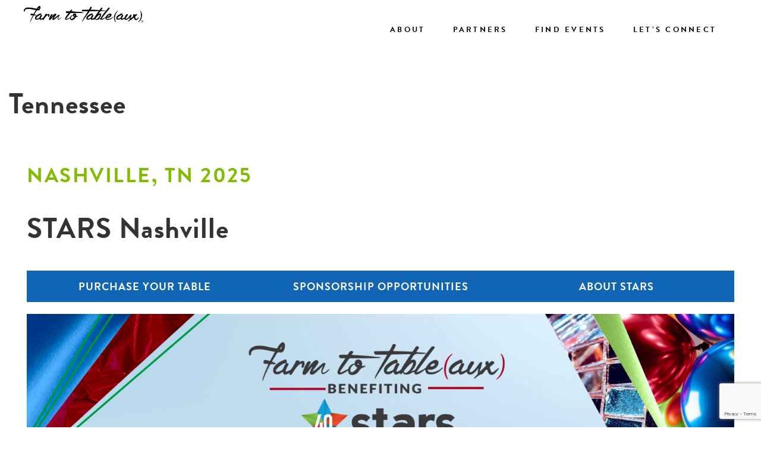

--- FILE ---
content_type: text/html; charset=UTF-8
request_url: https://farmtotableaux.com/tag/tennessee/
body_size: 175909
content:
<!DOCTYPE html>
<!--[if IE 8 ]>
	<html class="no-js ie8" lang="en-US">
<![endif]-->
<!--[if IE 9 ]>
	<html class="no-js ie9" lang="en-US">
<![endif]-->
<!--[if gt IE 9]><!-->
<html lang="en-US"><!--<![endif]-->
	<head>
				<meta charset="UTF-8">
		<meta name="viewport" content="width=device-width, initial-scale=1">
		<meta http-equiv="X-UA-Compatible" content="IE=9; IE=8; IE=7; IE=EDGE" /> 

		<link rel="profile" href="https://gmpg.org/xfn/11">
		<link rel="pingback" href="https://farmtotableaux.com/xmlrpc.php">
		
		
		<meta name='robots' content='index, follow, max-image-preview:large, max-snippet:-1, max-video-preview:-1' />

	<!-- This site is optimized with the Yoast SEO plugin v26.7 - https://yoast.com/wordpress/plugins/seo/ -->
	<title>Tennessee Archives - Farm to Tableaux</title>
	<link rel="canonical" href="https://farmtotableaux.com/tag/tennessee/" />
	<meta property="og:locale" content="en_US" />
	<meta property="og:type" content="article" />
	<meta property="og:title" content="Tennessee Archives - Farm to Tableaux" />
	<meta property="og:url" content="https://farmtotableaux.com/tag/tennessee/" />
	<meta property="og:site_name" content="Farm to Tableaux" />
	<meta property="og:image" content="https://farmtotableaux.com/wp-content/uploads/sites/3/2017/03/ftt-logo.png" />
	<meta property="og:image:width" content="1043" />
	<meta property="og:image:height" content="165" />
	<meta property="og:image:type" content="image/png" />
	<meta name="twitter:card" content="summary_large_image" />
	<script type="application/ld+json" class="yoast-schema-graph">{"@context":"https://schema.org","@graph":[{"@type":"CollectionPage","@id":"https://farmtotableaux.com/tag/tennessee/","url":"https://farmtotableaux.com/tag/tennessee/","name":"Tennessee Archives - Farm to Tableaux","isPartOf":{"@id":"https://farmtotableaux.com/#website"},"breadcrumb":{"@id":"https://farmtotableaux.com/tag/tennessee/#breadcrumb"},"inLanguage":"en-US"},{"@type":"BreadcrumbList","@id":"https://farmtotableaux.com/tag/tennessee/#breadcrumb","itemListElement":[{"@type":"ListItem","position":1,"name":"Home","item":"https://farmtotableaux.com/"},{"@type":"ListItem","position":2,"name":"Tennessee"}]},{"@type":"WebSite","@id":"https://farmtotableaux.com/#website","url":"https://farmtotableaux.com/","name":"Farm to Tableaux","description":"","potentialAction":[{"@type":"SearchAction","target":{"@type":"EntryPoint","urlTemplate":"https://farmtotableaux.com/?s={search_term_string}"},"query-input":{"@type":"PropertyValueSpecification","valueRequired":true,"valueName":"search_term_string"}}],"inLanguage":"en-US"}]}</script>
	<!-- / Yoast SEO plugin. -->


<link rel='dns-prefetch' href='//www.google.com' />
<link rel='dns-prefetch' href='//www.googletagmanager.com' />
<link rel='dns-prefetch' href='//use.typekit.net' />
<link rel="alternate" type="application/rss+xml" title="Farm to Tableaux &raquo; Feed" href="https://farmtotableaux.com/feed/" />
<link rel="alternate" type="application/rss+xml" title="Farm to Tableaux &raquo; Comments Feed" href="https://farmtotableaux.com/comments/feed/" />
<link rel="alternate" type="text/calendar" title="Farm to Tableaux &raquo; iCal Feed" href="https://farmtotableaux.com/events/?ical=1" />
<link rel="alternate" type="application/rss+xml" title="Farm to Tableaux &raquo; Tennessee Tag Feed" href="https://farmtotableaux.com/tag/tennessee/feed/" />
<style id='wp-img-auto-sizes-contain-inline-css' type='text/css'>
img:is([sizes=auto i],[sizes^="auto," i]){contain-intrinsic-size:3000px 1500px}
/*# sourceURL=wp-img-auto-sizes-contain-inline-css */
</style>
<link rel='stylesheet' id='tribe-events-block-event-datetime-css' href='https://farmtotableaux.com/wp-content/plugins/the-events-calendar/build/event-datetime/frontend.css?ver=6.15.14' type='text/css' media='all' />
<link rel='stylesheet' id='tribe-events-block-event-venue-css' href='https://farmtotableaux.com/wp-content/plugins/the-events-calendar/build/event-venue/frontend.css?ver=6.15.14' type='text/css' media='all' />
<link rel='stylesheet' id='tribe-events-block-event-organizer-css' href='https://farmtotableaux.com/wp-content/plugins/the-events-calendar/build/event-organizer/frontend.css?ver=6.15.14' type='text/css' media='all' />
<style id='wp-emoji-styles-inline-css' type='text/css'>

	img.wp-smiley, img.emoji {
		display: inline !important;
		border: none !important;
		box-shadow: none !important;
		height: 1em !important;
		width: 1em !important;
		margin: 0 0.07em !important;
		vertical-align: -0.1em !important;
		background: none !important;
		padding: 0 !important;
	}
/*# sourceURL=wp-emoji-styles-inline-css */
</style>
<link rel='stylesheet' id='wp-block-library-css' href='https://farmtotableaux.com/wp-includes/css/dist/block-library/style.min.css?ver=b96e89474ebedf03821b2163b51f9d43' type='text/css' media='all' />
<style id='wp-block-button-inline-css' type='text/css'>
.wp-block-button__link{align-content:center;box-sizing:border-box;cursor:pointer;display:inline-block;height:100%;text-align:center;word-break:break-word}.wp-block-button__link.aligncenter{text-align:center}.wp-block-button__link.alignright{text-align:right}:where(.wp-block-button__link){border-radius:9999px;box-shadow:none;padding:calc(.667em + 2px) calc(1.333em + 2px);text-decoration:none}.wp-block-button[style*=text-decoration] .wp-block-button__link{text-decoration:inherit}.wp-block-buttons>.wp-block-button.has-custom-width{max-width:none}.wp-block-buttons>.wp-block-button.has-custom-width .wp-block-button__link{width:100%}.wp-block-buttons>.wp-block-button.has-custom-font-size .wp-block-button__link{font-size:inherit}.wp-block-buttons>.wp-block-button.wp-block-button__width-25{width:calc(25% - var(--wp--style--block-gap, .5em)*.75)}.wp-block-buttons>.wp-block-button.wp-block-button__width-50{width:calc(50% - var(--wp--style--block-gap, .5em)*.5)}.wp-block-buttons>.wp-block-button.wp-block-button__width-75{width:calc(75% - var(--wp--style--block-gap, .5em)*.25)}.wp-block-buttons>.wp-block-button.wp-block-button__width-100{flex-basis:100%;width:100%}.wp-block-buttons.is-vertical>.wp-block-button.wp-block-button__width-25{width:25%}.wp-block-buttons.is-vertical>.wp-block-button.wp-block-button__width-50{width:50%}.wp-block-buttons.is-vertical>.wp-block-button.wp-block-button__width-75{width:75%}.wp-block-button.is-style-squared,.wp-block-button__link.wp-block-button.is-style-squared{border-radius:0}.wp-block-button.no-border-radius,.wp-block-button__link.no-border-radius{border-radius:0!important}:root :where(.wp-block-button .wp-block-button__link.is-style-outline),:root :where(.wp-block-button.is-style-outline>.wp-block-button__link){border:2px solid;padding:.667em 1.333em}:root :where(.wp-block-button .wp-block-button__link.is-style-outline:not(.has-text-color)),:root :where(.wp-block-button.is-style-outline>.wp-block-button__link:not(.has-text-color)){color:currentColor}:root :where(.wp-block-button .wp-block-button__link.is-style-outline:not(.has-background)),:root :where(.wp-block-button.is-style-outline>.wp-block-button__link:not(.has-background)){background-color:initial;background-image:none}
/*# sourceURL=https://farmtotableaux.com/wp-includes/blocks/button/style.min.css */
</style>
<style id='wp-block-heading-inline-css' type='text/css'>
h1:where(.wp-block-heading).has-background,h2:where(.wp-block-heading).has-background,h3:where(.wp-block-heading).has-background,h4:where(.wp-block-heading).has-background,h5:where(.wp-block-heading).has-background,h6:where(.wp-block-heading).has-background{padding:1.25em 2.375em}h1.has-text-align-left[style*=writing-mode]:where([style*=vertical-lr]),h1.has-text-align-right[style*=writing-mode]:where([style*=vertical-rl]),h2.has-text-align-left[style*=writing-mode]:where([style*=vertical-lr]),h2.has-text-align-right[style*=writing-mode]:where([style*=vertical-rl]),h3.has-text-align-left[style*=writing-mode]:where([style*=vertical-lr]),h3.has-text-align-right[style*=writing-mode]:where([style*=vertical-rl]),h4.has-text-align-left[style*=writing-mode]:where([style*=vertical-lr]),h4.has-text-align-right[style*=writing-mode]:where([style*=vertical-rl]),h5.has-text-align-left[style*=writing-mode]:where([style*=vertical-lr]),h5.has-text-align-right[style*=writing-mode]:where([style*=vertical-rl]),h6.has-text-align-left[style*=writing-mode]:where([style*=vertical-lr]),h6.has-text-align-right[style*=writing-mode]:where([style*=vertical-rl]){rotate:180deg}
/*# sourceURL=https://farmtotableaux.com/wp-includes/blocks/heading/style.min.css */
</style>
<style id='wp-block-image-inline-css' type='text/css'>
.wp-block-image>a,.wp-block-image>figure>a{display:inline-block}.wp-block-image img{box-sizing:border-box;height:auto;max-width:100%;vertical-align:bottom}@media not (prefers-reduced-motion){.wp-block-image img.hide{visibility:hidden}.wp-block-image img.show{animation:show-content-image .4s}}.wp-block-image[style*=border-radius] img,.wp-block-image[style*=border-radius]>a{border-radius:inherit}.wp-block-image.has-custom-border img{box-sizing:border-box}.wp-block-image.aligncenter{text-align:center}.wp-block-image.alignfull>a,.wp-block-image.alignwide>a{width:100%}.wp-block-image.alignfull img,.wp-block-image.alignwide img{height:auto;width:100%}.wp-block-image .aligncenter,.wp-block-image .alignleft,.wp-block-image .alignright,.wp-block-image.aligncenter,.wp-block-image.alignleft,.wp-block-image.alignright{display:table}.wp-block-image .aligncenter>figcaption,.wp-block-image .alignleft>figcaption,.wp-block-image .alignright>figcaption,.wp-block-image.aligncenter>figcaption,.wp-block-image.alignleft>figcaption,.wp-block-image.alignright>figcaption{caption-side:bottom;display:table-caption}.wp-block-image .alignleft{float:left;margin:.5em 1em .5em 0}.wp-block-image .alignright{float:right;margin:.5em 0 .5em 1em}.wp-block-image .aligncenter{margin-left:auto;margin-right:auto}.wp-block-image :where(figcaption){margin-bottom:1em;margin-top:.5em}.wp-block-image.is-style-circle-mask img{border-radius:9999px}@supports ((-webkit-mask-image:none) or (mask-image:none)) or (-webkit-mask-image:none){.wp-block-image.is-style-circle-mask img{border-radius:0;-webkit-mask-image:url('data:image/svg+xml;utf8,<svg viewBox="0 0 100 100" xmlns="http://www.w3.org/2000/svg"><circle cx="50" cy="50" r="50"/></svg>');mask-image:url('data:image/svg+xml;utf8,<svg viewBox="0 0 100 100" xmlns="http://www.w3.org/2000/svg"><circle cx="50" cy="50" r="50"/></svg>');mask-mode:alpha;-webkit-mask-position:center;mask-position:center;-webkit-mask-repeat:no-repeat;mask-repeat:no-repeat;-webkit-mask-size:contain;mask-size:contain}}:root :where(.wp-block-image.is-style-rounded img,.wp-block-image .is-style-rounded img){border-radius:9999px}.wp-block-image figure{margin:0}.wp-lightbox-container{display:flex;flex-direction:column;position:relative}.wp-lightbox-container img{cursor:zoom-in}.wp-lightbox-container img:hover+button{opacity:1}.wp-lightbox-container button{align-items:center;backdrop-filter:blur(16px) saturate(180%);background-color:#5a5a5a40;border:none;border-radius:4px;cursor:zoom-in;display:flex;height:20px;justify-content:center;opacity:0;padding:0;position:absolute;right:16px;text-align:center;top:16px;width:20px;z-index:100}@media not (prefers-reduced-motion){.wp-lightbox-container button{transition:opacity .2s ease}}.wp-lightbox-container button:focus-visible{outline:3px auto #5a5a5a40;outline:3px auto -webkit-focus-ring-color;outline-offset:3px}.wp-lightbox-container button:hover{cursor:pointer;opacity:1}.wp-lightbox-container button:focus{opacity:1}.wp-lightbox-container button:focus,.wp-lightbox-container button:hover,.wp-lightbox-container button:not(:hover):not(:active):not(.has-background){background-color:#5a5a5a40;border:none}.wp-lightbox-overlay{box-sizing:border-box;cursor:zoom-out;height:100vh;left:0;overflow:hidden;position:fixed;top:0;visibility:hidden;width:100%;z-index:100000}.wp-lightbox-overlay .close-button{align-items:center;cursor:pointer;display:flex;justify-content:center;min-height:40px;min-width:40px;padding:0;position:absolute;right:calc(env(safe-area-inset-right) + 16px);top:calc(env(safe-area-inset-top) + 16px);z-index:5000000}.wp-lightbox-overlay .close-button:focus,.wp-lightbox-overlay .close-button:hover,.wp-lightbox-overlay .close-button:not(:hover):not(:active):not(.has-background){background:none;border:none}.wp-lightbox-overlay .lightbox-image-container{height:var(--wp--lightbox-container-height);left:50%;overflow:hidden;position:absolute;top:50%;transform:translate(-50%,-50%);transform-origin:top left;width:var(--wp--lightbox-container-width);z-index:9999999999}.wp-lightbox-overlay .wp-block-image{align-items:center;box-sizing:border-box;display:flex;height:100%;justify-content:center;margin:0;position:relative;transform-origin:0 0;width:100%;z-index:3000000}.wp-lightbox-overlay .wp-block-image img{height:var(--wp--lightbox-image-height);min-height:var(--wp--lightbox-image-height);min-width:var(--wp--lightbox-image-width);width:var(--wp--lightbox-image-width)}.wp-lightbox-overlay .wp-block-image figcaption{display:none}.wp-lightbox-overlay button{background:none;border:none}.wp-lightbox-overlay .scrim{background-color:#fff;height:100%;opacity:.9;position:absolute;width:100%;z-index:2000000}.wp-lightbox-overlay.active{visibility:visible}@media not (prefers-reduced-motion){.wp-lightbox-overlay.active{animation:turn-on-visibility .25s both}.wp-lightbox-overlay.active img{animation:turn-on-visibility .35s both}.wp-lightbox-overlay.show-closing-animation:not(.active){animation:turn-off-visibility .35s both}.wp-lightbox-overlay.show-closing-animation:not(.active) img{animation:turn-off-visibility .25s both}.wp-lightbox-overlay.zoom.active{animation:none;opacity:1;visibility:visible}.wp-lightbox-overlay.zoom.active .lightbox-image-container{animation:lightbox-zoom-in .4s}.wp-lightbox-overlay.zoom.active .lightbox-image-container img{animation:none}.wp-lightbox-overlay.zoom.active .scrim{animation:turn-on-visibility .4s forwards}.wp-lightbox-overlay.zoom.show-closing-animation:not(.active){animation:none}.wp-lightbox-overlay.zoom.show-closing-animation:not(.active) .lightbox-image-container{animation:lightbox-zoom-out .4s}.wp-lightbox-overlay.zoom.show-closing-animation:not(.active) .lightbox-image-container img{animation:none}.wp-lightbox-overlay.zoom.show-closing-animation:not(.active) .scrim{animation:turn-off-visibility .4s forwards}}@keyframes show-content-image{0%{visibility:hidden}99%{visibility:hidden}to{visibility:visible}}@keyframes turn-on-visibility{0%{opacity:0}to{opacity:1}}@keyframes turn-off-visibility{0%{opacity:1;visibility:visible}99%{opacity:0;visibility:visible}to{opacity:0;visibility:hidden}}@keyframes lightbox-zoom-in{0%{transform:translate(calc((-100vw + var(--wp--lightbox-scrollbar-width))/2 + var(--wp--lightbox-initial-left-position)),calc(-50vh + var(--wp--lightbox-initial-top-position))) scale(var(--wp--lightbox-scale))}to{transform:translate(-50%,-50%) scale(1)}}@keyframes lightbox-zoom-out{0%{transform:translate(-50%,-50%) scale(1);visibility:visible}99%{visibility:visible}to{transform:translate(calc((-100vw + var(--wp--lightbox-scrollbar-width))/2 + var(--wp--lightbox-initial-left-position)),calc(-50vh + var(--wp--lightbox-initial-top-position))) scale(var(--wp--lightbox-scale));visibility:hidden}}
/*# sourceURL=https://farmtotableaux.com/wp-includes/blocks/image/style.min.css */
</style>
<style id='wp-block-image-theme-inline-css' type='text/css'>
:root :where(.wp-block-image figcaption){color:#555;font-size:13px;text-align:center}.is-dark-theme :root :where(.wp-block-image figcaption){color:#ffffffa6}.wp-block-image{margin:0 0 1em}
/*# sourceURL=https://farmtotableaux.com/wp-includes/blocks/image/theme.min.css */
</style>
<style id='wp-block-buttons-inline-css' type='text/css'>
.wp-block-buttons{box-sizing:border-box}.wp-block-buttons.is-vertical{flex-direction:column}.wp-block-buttons.is-vertical>.wp-block-button:last-child{margin-bottom:0}.wp-block-buttons>.wp-block-button{display:inline-block;margin:0}.wp-block-buttons.is-content-justification-left{justify-content:flex-start}.wp-block-buttons.is-content-justification-left.is-vertical{align-items:flex-start}.wp-block-buttons.is-content-justification-center{justify-content:center}.wp-block-buttons.is-content-justification-center.is-vertical{align-items:center}.wp-block-buttons.is-content-justification-right{justify-content:flex-end}.wp-block-buttons.is-content-justification-right.is-vertical{align-items:flex-end}.wp-block-buttons.is-content-justification-space-between{justify-content:space-between}.wp-block-buttons.aligncenter{text-align:center}.wp-block-buttons:not(.is-content-justification-space-between,.is-content-justification-right,.is-content-justification-left,.is-content-justification-center) .wp-block-button.aligncenter{margin-left:auto;margin-right:auto;width:100%}.wp-block-buttons[style*=text-decoration] .wp-block-button,.wp-block-buttons[style*=text-decoration] .wp-block-button__link{text-decoration:inherit}.wp-block-buttons.has-custom-font-size .wp-block-button__link{font-size:inherit}.wp-block-buttons .wp-block-button__link{width:100%}.wp-block-button.aligncenter{text-align:center}
/*# sourceURL=https://farmtotableaux.com/wp-includes/blocks/buttons/style.min.css */
</style>
<style id='wp-block-columns-inline-css' type='text/css'>
.wp-block-columns{box-sizing:border-box;display:flex;flex-wrap:wrap!important}@media (min-width:782px){.wp-block-columns{flex-wrap:nowrap!important}}.wp-block-columns{align-items:normal!important}.wp-block-columns.are-vertically-aligned-top{align-items:flex-start}.wp-block-columns.are-vertically-aligned-center{align-items:center}.wp-block-columns.are-vertically-aligned-bottom{align-items:flex-end}@media (max-width:781px){.wp-block-columns:not(.is-not-stacked-on-mobile)>.wp-block-column{flex-basis:100%!important}}@media (min-width:782px){.wp-block-columns:not(.is-not-stacked-on-mobile)>.wp-block-column{flex-basis:0;flex-grow:1}.wp-block-columns:not(.is-not-stacked-on-mobile)>.wp-block-column[style*=flex-basis]{flex-grow:0}}.wp-block-columns.is-not-stacked-on-mobile{flex-wrap:nowrap!important}.wp-block-columns.is-not-stacked-on-mobile>.wp-block-column{flex-basis:0;flex-grow:1}.wp-block-columns.is-not-stacked-on-mobile>.wp-block-column[style*=flex-basis]{flex-grow:0}:where(.wp-block-columns){margin-bottom:1.75em}:where(.wp-block-columns.has-background){padding:1.25em 2.375em}.wp-block-column{flex-grow:1;min-width:0;overflow-wrap:break-word;word-break:break-word}.wp-block-column.is-vertically-aligned-top{align-self:flex-start}.wp-block-column.is-vertically-aligned-center{align-self:center}.wp-block-column.is-vertically-aligned-bottom{align-self:flex-end}.wp-block-column.is-vertically-aligned-stretch{align-self:stretch}.wp-block-column.is-vertically-aligned-bottom,.wp-block-column.is-vertically-aligned-center,.wp-block-column.is-vertically-aligned-top{width:100%}
/*# sourceURL=https://farmtotableaux.com/wp-includes/blocks/columns/style.min.css */
</style>
<style id='wp-block-paragraph-inline-css' type='text/css'>
.is-small-text{font-size:.875em}.is-regular-text{font-size:1em}.is-large-text{font-size:2.25em}.is-larger-text{font-size:3em}.has-drop-cap:not(:focus):first-letter{float:left;font-size:8.4em;font-style:normal;font-weight:100;line-height:.68;margin:.05em .1em 0 0;text-transform:uppercase}body.rtl .has-drop-cap:not(:focus):first-letter{float:none;margin-left:.1em}p.has-drop-cap.has-background{overflow:hidden}:root :where(p.has-background){padding:1.25em 2.375em}:where(p.has-text-color:not(.has-link-color)) a{color:inherit}p.has-text-align-left[style*="writing-mode:vertical-lr"],p.has-text-align-right[style*="writing-mode:vertical-rl"]{rotate:180deg}
/*# sourceURL=https://farmtotableaux.com/wp-includes/blocks/paragraph/style.min.css */
</style>
<style id='wp-block-separator-inline-css' type='text/css'>
@charset "UTF-8";.wp-block-separator{border:none;border-top:2px solid}:root :where(.wp-block-separator.is-style-dots){height:auto;line-height:1;text-align:center}:root :where(.wp-block-separator.is-style-dots):before{color:currentColor;content:"···";font-family:serif;font-size:1.5em;letter-spacing:2em;padding-left:2em}.wp-block-separator.is-style-dots{background:none!important;border:none!important}
/*# sourceURL=https://farmtotableaux.com/wp-includes/blocks/separator/style.min.css */
</style>
<style id='wp-block-separator-theme-inline-css' type='text/css'>
.wp-block-separator.has-css-opacity{opacity:.4}.wp-block-separator{border:none;border-bottom:2px solid;margin-left:auto;margin-right:auto}.wp-block-separator.has-alpha-channel-opacity{opacity:1}.wp-block-separator:not(.is-style-wide):not(.is-style-dots){width:100px}.wp-block-separator.has-background:not(.is-style-dots){border-bottom:none;height:1px}.wp-block-separator.has-background:not(.is-style-wide):not(.is-style-dots){height:2px}
/*# sourceURL=https://farmtotableaux.com/wp-includes/blocks/separator/theme.min.css */
</style>
<style id='global-styles-inline-css' type='text/css'>
:root{--wp--preset--aspect-ratio--square: 1;--wp--preset--aspect-ratio--4-3: 4/3;--wp--preset--aspect-ratio--3-4: 3/4;--wp--preset--aspect-ratio--3-2: 3/2;--wp--preset--aspect-ratio--2-3: 2/3;--wp--preset--aspect-ratio--16-9: 16/9;--wp--preset--aspect-ratio--9-16: 9/16;--wp--preset--color--black: #000000;--wp--preset--color--cyan-bluish-gray: #abb8c3;--wp--preset--color--white: #ffffff;--wp--preset--color--pale-pink: #f78da7;--wp--preset--color--vivid-red: #cf2e2e;--wp--preset--color--luminous-vivid-orange: #ff6900;--wp--preset--color--luminous-vivid-amber: #fcb900;--wp--preset--color--light-green-cyan: #7bdcb5;--wp--preset--color--vivid-green-cyan: #00d084;--wp--preset--color--pale-cyan-blue: #8ed1fc;--wp--preset--color--vivid-cyan-blue: #0693e3;--wp--preset--color--vivid-purple: #9b51e0;--wp--preset--color--wws-pink: #e70095;--wp--preset--color--ftt-green: #82bc00;--wp--preset--color--s-4-f-orange: #ff7f00;--wp--preset--gradient--vivid-cyan-blue-to-vivid-purple: linear-gradient(135deg,rgb(6,147,227) 0%,rgb(155,81,224) 100%);--wp--preset--gradient--light-green-cyan-to-vivid-green-cyan: linear-gradient(135deg,rgb(122,220,180) 0%,rgb(0,208,130) 100%);--wp--preset--gradient--luminous-vivid-amber-to-luminous-vivid-orange: linear-gradient(135deg,rgb(252,185,0) 0%,rgb(255,105,0) 100%);--wp--preset--gradient--luminous-vivid-orange-to-vivid-red: linear-gradient(135deg,rgb(255,105,0) 0%,rgb(207,46,46) 100%);--wp--preset--gradient--very-light-gray-to-cyan-bluish-gray: linear-gradient(135deg,rgb(238,238,238) 0%,rgb(169,184,195) 100%);--wp--preset--gradient--cool-to-warm-spectrum: linear-gradient(135deg,rgb(74,234,220) 0%,rgb(151,120,209) 20%,rgb(207,42,186) 40%,rgb(238,44,130) 60%,rgb(251,105,98) 80%,rgb(254,248,76) 100%);--wp--preset--gradient--blush-light-purple: linear-gradient(135deg,rgb(255,206,236) 0%,rgb(152,150,240) 100%);--wp--preset--gradient--blush-bordeaux: linear-gradient(135deg,rgb(254,205,165) 0%,rgb(254,45,45) 50%,rgb(107,0,62) 100%);--wp--preset--gradient--luminous-dusk: linear-gradient(135deg,rgb(255,203,112) 0%,rgb(199,81,192) 50%,rgb(65,88,208) 100%);--wp--preset--gradient--pale-ocean: linear-gradient(135deg,rgb(255,245,203) 0%,rgb(182,227,212) 50%,rgb(51,167,181) 100%);--wp--preset--gradient--electric-grass: linear-gradient(135deg,rgb(202,248,128) 0%,rgb(113,206,126) 100%);--wp--preset--gradient--midnight: linear-gradient(135deg,rgb(2,3,129) 0%,rgb(40,116,252) 100%);--wp--preset--font-size--small: 13px;--wp--preset--font-size--medium: 20px;--wp--preset--font-size--large: 36px;--wp--preset--font-size--x-large: 42px;--wp--preset--spacing--20: 0.44rem;--wp--preset--spacing--30: 0.67rem;--wp--preset--spacing--40: 1rem;--wp--preset--spacing--50: 1.5rem;--wp--preset--spacing--60: 2.25rem;--wp--preset--spacing--70: 3.38rem;--wp--preset--spacing--80: 5.06rem;--wp--preset--shadow--natural: 6px 6px 9px rgba(0, 0, 0, 0.2);--wp--preset--shadow--deep: 12px 12px 50px rgba(0, 0, 0, 0.4);--wp--preset--shadow--sharp: 6px 6px 0px rgba(0, 0, 0, 0.2);--wp--preset--shadow--outlined: 6px 6px 0px -3px rgb(255, 255, 255), 6px 6px rgb(0, 0, 0);--wp--preset--shadow--crisp: 6px 6px 0px rgb(0, 0, 0);}:where(.is-layout-flex){gap: 0.5em;}:where(.is-layout-grid){gap: 0.5em;}body .is-layout-flex{display: flex;}.is-layout-flex{flex-wrap: wrap;align-items: center;}.is-layout-flex > :is(*, div){margin: 0;}body .is-layout-grid{display: grid;}.is-layout-grid > :is(*, div){margin: 0;}:where(.wp-block-columns.is-layout-flex){gap: 2em;}:where(.wp-block-columns.is-layout-grid){gap: 2em;}:where(.wp-block-post-template.is-layout-flex){gap: 1.25em;}:where(.wp-block-post-template.is-layout-grid){gap: 1.25em;}.has-black-color{color: var(--wp--preset--color--black) !important;}.has-cyan-bluish-gray-color{color: var(--wp--preset--color--cyan-bluish-gray) !important;}.has-white-color{color: var(--wp--preset--color--white) !important;}.has-pale-pink-color{color: var(--wp--preset--color--pale-pink) !important;}.has-vivid-red-color{color: var(--wp--preset--color--vivid-red) !important;}.has-luminous-vivid-orange-color{color: var(--wp--preset--color--luminous-vivid-orange) !important;}.has-luminous-vivid-amber-color{color: var(--wp--preset--color--luminous-vivid-amber) !important;}.has-light-green-cyan-color{color: var(--wp--preset--color--light-green-cyan) !important;}.has-vivid-green-cyan-color{color: var(--wp--preset--color--vivid-green-cyan) !important;}.has-pale-cyan-blue-color{color: var(--wp--preset--color--pale-cyan-blue) !important;}.has-vivid-cyan-blue-color{color: var(--wp--preset--color--vivid-cyan-blue) !important;}.has-vivid-purple-color{color: var(--wp--preset--color--vivid-purple) !important;}.has-black-background-color{background-color: var(--wp--preset--color--black) !important;}.has-cyan-bluish-gray-background-color{background-color: var(--wp--preset--color--cyan-bluish-gray) !important;}.has-white-background-color{background-color: var(--wp--preset--color--white) !important;}.has-pale-pink-background-color{background-color: var(--wp--preset--color--pale-pink) !important;}.has-vivid-red-background-color{background-color: var(--wp--preset--color--vivid-red) !important;}.has-luminous-vivid-orange-background-color{background-color: var(--wp--preset--color--luminous-vivid-orange) !important;}.has-luminous-vivid-amber-background-color{background-color: var(--wp--preset--color--luminous-vivid-amber) !important;}.has-light-green-cyan-background-color{background-color: var(--wp--preset--color--light-green-cyan) !important;}.has-vivid-green-cyan-background-color{background-color: var(--wp--preset--color--vivid-green-cyan) !important;}.has-pale-cyan-blue-background-color{background-color: var(--wp--preset--color--pale-cyan-blue) !important;}.has-vivid-cyan-blue-background-color{background-color: var(--wp--preset--color--vivid-cyan-blue) !important;}.has-vivid-purple-background-color{background-color: var(--wp--preset--color--vivid-purple) !important;}.has-black-border-color{border-color: var(--wp--preset--color--black) !important;}.has-cyan-bluish-gray-border-color{border-color: var(--wp--preset--color--cyan-bluish-gray) !important;}.has-white-border-color{border-color: var(--wp--preset--color--white) !important;}.has-pale-pink-border-color{border-color: var(--wp--preset--color--pale-pink) !important;}.has-vivid-red-border-color{border-color: var(--wp--preset--color--vivid-red) !important;}.has-luminous-vivid-orange-border-color{border-color: var(--wp--preset--color--luminous-vivid-orange) !important;}.has-luminous-vivid-amber-border-color{border-color: var(--wp--preset--color--luminous-vivid-amber) !important;}.has-light-green-cyan-border-color{border-color: var(--wp--preset--color--light-green-cyan) !important;}.has-vivid-green-cyan-border-color{border-color: var(--wp--preset--color--vivid-green-cyan) !important;}.has-pale-cyan-blue-border-color{border-color: var(--wp--preset--color--pale-cyan-blue) !important;}.has-vivid-cyan-blue-border-color{border-color: var(--wp--preset--color--vivid-cyan-blue) !important;}.has-vivid-purple-border-color{border-color: var(--wp--preset--color--vivid-purple) !important;}.has-vivid-cyan-blue-to-vivid-purple-gradient-background{background: var(--wp--preset--gradient--vivid-cyan-blue-to-vivid-purple) !important;}.has-light-green-cyan-to-vivid-green-cyan-gradient-background{background: var(--wp--preset--gradient--light-green-cyan-to-vivid-green-cyan) !important;}.has-luminous-vivid-amber-to-luminous-vivid-orange-gradient-background{background: var(--wp--preset--gradient--luminous-vivid-amber-to-luminous-vivid-orange) !important;}.has-luminous-vivid-orange-to-vivid-red-gradient-background{background: var(--wp--preset--gradient--luminous-vivid-orange-to-vivid-red) !important;}.has-very-light-gray-to-cyan-bluish-gray-gradient-background{background: var(--wp--preset--gradient--very-light-gray-to-cyan-bluish-gray) !important;}.has-cool-to-warm-spectrum-gradient-background{background: var(--wp--preset--gradient--cool-to-warm-spectrum) !important;}.has-blush-light-purple-gradient-background{background: var(--wp--preset--gradient--blush-light-purple) !important;}.has-blush-bordeaux-gradient-background{background: var(--wp--preset--gradient--blush-bordeaux) !important;}.has-luminous-dusk-gradient-background{background: var(--wp--preset--gradient--luminous-dusk) !important;}.has-pale-ocean-gradient-background{background: var(--wp--preset--gradient--pale-ocean) !important;}.has-electric-grass-gradient-background{background: var(--wp--preset--gradient--electric-grass) !important;}.has-midnight-gradient-background{background: var(--wp--preset--gradient--midnight) !important;}.has-small-font-size{font-size: var(--wp--preset--font-size--small) !important;}.has-medium-font-size{font-size: var(--wp--preset--font-size--medium) !important;}.has-large-font-size{font-size: var(--wp--preset--font-size--large) !important;}.has-x-large-font-size{font-size: var(--wp--preset--font-size--x-large) !important;}
:where(.wp-block-columns.is-layout-flex){gap: 2em;}:where(.wp-block-columns.is-layout-grid){gap: 2em;}
/*# sourceURL=global-styles-inline-css */
</style>
<style id='core-block-supports-inline-css' type='text/css'>
.wp-container-core-columns-is-layout-9d6595d7{flex-wrap:nowrap;}.wp-container-core-buttons-is-layout-ad2f72ca{flex-wrap:nowrap;}.wp-container-core-buttons-is-layout-765c4724{justify-content:flex-end;}
/*# sourceURL=core-block-supports-inline-css */
</style>

<style id='classic-theme-styles-inline-css' type='text/css'>
/*! This file is auto-generated */
.wp-block-button__link{color:#fff;background-color:#32373c;border-radius:9999px;box-shadow:none;text-decoration:none;padding:calc(.667em + 2px) calc(1.333em + 2px);font-size:1.125em}.wp-block-file__button{background:#32373c;color:#fff;text-decoration:none}
/*# sourceURL=/wp-includes/css/classic-themes.min.css */
</style>
<link rel='stylesheet' id='cpsh-shortcodes-css' href='https://farmtotableaux.com/wp-content/plugins/column-shortcodes/assets/css/shortcodes.css?ver=1.0.1' type='text/css' media='all' />
<link rel='stylesheet' id='bootstrap-reboot-css' href='https://farmtotableaux.com/wp-content/themes/s4f-2023/libraries/bootstrap/css/bootstrap-reboot.min.css?ver=b96e89474ebedf03821b2163b51f9d43' type='text/css' media='all' />
<link rel='stylesheet' id='bootstrap-grid-css' href='https://farmtotableaux.com/wp-content/themes/s4f-2023/libraries/bootstrap/css/bootstrap-grid.min.css?ver=b96e89474ebedf03821b2163b51f9d43' type='text/css' media='all' />
<link rel='stylesheet' id='bootstrap-css' href='https://farmtotableaux.com/wp-content/themes/s4f-2023/libraries/bootstrap/css/bootstrap.min.css?ver=b96e89474ebedf03821b2163b51f9d43' type='text/css' media='all' />
<link rel='stylesheet' id='clcreative-mobile-style-css' href='https://farmtotableaux.com/wp-content/themes/s4f-2023/css/style.css?ver=b96e89474ebedf03821b2163b51f9d43' type='text/css' media='all' />
<style id='clcreative-mobile-style-inline-css' type='text/css'>
a{color:#82bc00;}
	a:hover{color:#82bc00;}
	a.btn,.btn,input[type=submit]{background-color:#82bc00;color:#fff;}
	a.btn:hover,.btn:hover,input[type=submit]:hover,input[type=submit]:focus,input[type=submit]:active{border: 1px solid #82bc00;background-color:#fff;color:#82bc00}
	#main-navigation .main-nav ul li a::after{background:#82bc00;}.tribe-common .tribe-common-c-svgicon{color:#82bc00;}
	;
/*# sourceURL=clcreative-mobile-style-inline-css */
</style>
<link rel='stylesheet' id='clc-adobe-fonts-css' href='https://use.typekit.net/wyk1xlm.css?ver=b96e89474ebedf03821b2163b51f9d43' type='text/css' media='all' />

<!-- Google tag (gtag.js) snippet added by Site Kit -->
<!-- Google Analytics snippet added by Site Kit -->
<script type="text/javascript" src="https://www.googletagmanager.com/gtag/js?id=GT-NMJ5DJG" id="google_gtagjs-js" async></script>
<script type="text/javascript" id="google_gtagjs-js-after">
/* <![CDATA[ */
window.dataLayer = window.dataLayer || [];function gtag(){dataLayer.push(arguments);}
gtag("set","linker",{"domains":["farmtotableaux.com"]});
gtag("js", new Date());
gtag("set", "developer_id.dZTNiMT", true);
gtag("config", "GT-NMJ5DJG");
//# sourceURL=google_gtagjs-js-after
/* ]]> */
</script>
<script type="text/javascript" src="https://farmtotableaux.com/wp-includes/js/jquery/jquery.min.js?ver=3.7.1" id="jquery-core-js"></script>
<script type="text/javascript" src="https://farmtotableaux.com/wp-includes/js/jquery/jquery-migrate.min.js?ver=3.4.1" id="jquery-migrate-js"></script>
<script type="text/javascript" src="https://farmtotableaux.com/wp-content/themes/s4f-2023/libraries/bootstrap/js/bootstrap.min.js?ver=b96e89474ebedf03821b2163b51f9d43" id="bootstrap-js-js"></script>
<link rel="https://api.w.org/" href="https://farmtotableaux.com/wp-json/" /><link rel="alternate" title="JSON" type="application/json" href="https://farmtotableaux.com/wp-json/wp/v2/tags/26" /><link rel="EditURI" type="application/rsd+xml" title="RSD" href="https://farmtotableaux.com/xmlrpc.php?rsd" />
<meta name="generator" content="Site Kit by Google 1.170.0" /><meta name="tec-api-version" content="v1"><meta name="tec-api-origin" content="https://farmtotableaux.com"><link rel="alternate" href="https://farmtotableaux.com/wp-json/tribe/events/v1/events/?tags=tennessee" /><!-- Custom Scripts -->
<!-- Global site tag (gtag.js) - Google Analytics -->
<script async src="https://www.googletagmanager.com/gtag/js?id=UA-85652121-1"></script>
<script>
  window.dataLayer = window.dataLayer || [];
  function gtag(){dataLayer.push(arguments);}
  gtag('js', new Date());

  gtag('config', 'UA-85652121-1');
</script>
<!-- Custom Adobe Fonts CSS Styles -->
<style type="text/css" media="screen">
.accent { font-family: "lulo-outline", sans-serif; font-weight: 700; font-style: normal; }
</style>
	<link rel='stylesheet' id='tribe-events-block-event-links-css' href='https://farmtotableaux.com/wp-content/plugins/the-events-calendar/build/event-links/frontend.css?ver=6.15.14' type='text/css' media='all' />
</head>

<body data-rsssl=1 class="archive tag tag-tennessee tag-26 wp-theme-s4f-2023 tribe-no-js full-width-page tribe_events-nashville" itemscope="itemscope" itemtype="http://schema.org/WebPage">
<div id="container" class="site">
	<a class="skip-link screen-reader-text" href="#content">Skip to content</a>
	<a class="skip-link screen-reader-text" href="#main-navigation">Skip to main menu</a>
<div id="header_section">
	<header id="header" class="container-full-width site-header" role="banner" itemscope="itemscope" itemtype="http://schema.org/WPHeader">
				<div class="container">
			<div class="header-row">
				<div id="site-branding">
							<div id="logo">
			<a href="https://farmtotableaux.com/" rel="home" itemprop="url" title="Farm to Tableaux">
				<img class="primary-logo" src="https://farmtotableaux.com/wp-content/uploads/sites/3/2023/03/cropped-ftt-logo-r.png"  alt="Farm to Tableaux" itemprop="image">
									<img class="icon-logo" src="https://farmtotableaux.com/wp-content/themes/s4f-2023/images/s4f-icon.png"  alt="Farm to Tableaux" itemprop="image">
							</a>
		</div>
					</div>
				
				<div id="main-menu">
					<nav id="main-navigation" class="site-navigation" role="navigation" itemscope="itemscope" itemtype="http://schema.org/SiteNavigationElement">
						<div id="mobile-current-item">Menu</div>
						<button id="mobile-nav-button"><span class="accessibile-label">Mobile menu toggle</span></button>
						<div class="main-nav"><ul id="menu-main-menu" class="menu"><li id="menu-item-1506" class="menu-item menu-item-type-custom menu-item-object-custom menu-item-has-children menu-item-1506"><a target="_blank" href="https://studio4forty.com/our-story/">About</a>
<ul class="sub-menu">
	<li id="menu-item-1507" class="menu-item menu-item-type-custom menu-item-object-custom menu-item-1507"><a target="_blank" href="https://studio4forty.com/our-story/">Let Us Introduce Ourselves</a></li>
	<li id="menu-item-1185" class="menu-item menu-item-type-custom menu-item-object-custom menu-item-1185"><a target="_blank" href="https://spark.adobe.com/page/rAs3LNr0jCo8c/">The Event</a></li>
	<li id="menu-item-706" class="menu-item menu-item-type-custom menu-item-object-custom menu-item-706"><a target="_blank" href="https://studio4forty.com/team-members/">Meet Our Team</a></li>
	<li id="menu-item-161" class="menu-item menu-item-type-post_type menu-item-object-page menu-item-161"><a href="https://farmtotableaux.com/photos-videos/">Videos</a></li>
</ul>
</li>
<li id="menu-item-3455" class="menu-item menu-item-type-custom menu-item-object-custom menu-item-has-children menu-item-3455"><a href="#">Partners</a>
<ul class="sub-menu">
	<li id="menu-item-3456" class="menu-item menu-item-type-custom menu-item-object-custom menu-item-3456"><a href="https://studio4forty.com/nonprofits/">Nonprofit Partners</a></li>
	<li id="menu-item-879" class="menu-item menu-item-type-post_type menu-item-object-page menu-item-879"><a href="https://farmtotableaux.com/testimonials/">Partner Testimonials</a></li>
</ul>
</li>
<li id="menu-item-1908" class="menu-item menu-item-type-custom menu-item-object-custom menu-item-has-children menu-item-1908"><a href="https://farmtotableaux.com/events-by-state-2023/">Find Events</a>
<ul class="sub-menu">
	<li id="menu-item-4554" class="menu-item menu-item-type-post_type menu-item-object-page menu-item-4554"><a href="https://farmtotableaux.com/events-by-state-2025/">2025 Events</a></li>
	<li id="menu-item-7024" class="menu-item menu-item-type-post_type menu-item-object-page menu-item-7024"><a href="https://farmtotableaux.com/events-by-state-2026/">2026 Events</a></li>
	<li id="menu-item-2009" class="menu-item menu-item-type-post_type menu-item-object-page menu-item-2009"><a href="https://farmtotableaux.com/past-events-2/">Past Events</a></li>
</ul>
</li>
<li id="menu-item-2887" class="menu-item menu-item-type-custom menu-item-object-custom menu-item-2887"><a href="https://studio4forty.com/contact/">Let&#8217;s Connect</a></li>
</ul></div>						
						<div id="social-icons-container">
                    		<form role="search" method="get" class="search-form" action="https://farmtotableaux.com/">
				<label>
					<span class="screen-reader-text">Search for:</span>
					<input type="search" class="search-field" placeholder="Search &hellip;" value="" name="s" />
				</label>
				<input type="submit" class="search-submit" value="Search" />
			</form>							<ul class="social-icons"><li class="facebook-icon"><a href="https://www.facebook.com/farmtotableaux" title="facebook profile link"></a></li><li class="instagram-icon"><a href="https://www.instagram.com/farmtotableaux/" title="instagram profile link"></a></li></ul><!-- .social-icons -->						</div><!-- #social-icons-container-->
						
					</nav><!-- #site-navigation -->
				</div><!-- #main-menu -->
			</div>
		</div>

			</header><!-- #header -->
</div>
	<div id="wrapper" class="site-content container-full-width">

<div id="content-archive" class="content-area">
	<main id="main" class="site-main" role="main" itemprop="mainContentOfPage" itemscope="itemscope" itemtype="http://schema.org/Blog">

		
				<header class="page-header">
		<h1 class="title-archive">
			Tennessee		</h1>
			</header><!-- .page-header -->

						
					<article id="post-5881" class="post-5881 tribe_events type-tribe_events status-publish hentry tag-nashville tag-tennessee">
		
		
				
<header class="entry-header">
	<h1 class="entry-title post-title"><a href="https://farmtotableaux.com/event/nashville/" rel="bookmark">Nashville, TN 2025</a></h1>
	
</header><!-- .entry-header -->


		
		<div class="post-entry">
							<div class="entry-content">
					
					
<h1 class="wp-block-heading">STARS Nashville</h1>



<div class="wp-block-columns is-layout-flex wp-container-core-columns-is-layout-9d6595d7 wp-block-columns-is-layout-flex">
<div class="wp-block-column is-layout-flow wp-block-column-is-layout-flow">
<div class="wp-block-buttons is-layout-flex wp-block-buttons-is-layout-flex">
<div class="wp-block-button has-custom-width wp-block-button__width-100 is-style-fill"><a class="wp-block-button__link has-background wp-element-button" href="https://starsnashville.ejoinme.org/MyEvents/FarmtoTableaux/Tickets/tabid/1544479/Default.aspx" style="background-color:#1066b5;font-style:normal;font-weight:600" target="_blank" rel="noreferrer noopener">Purchase Your Table</a></div>
</div>
</div>



<div class="wp-block-column is-layout-flow wp-block-column-is-layout-flow">
<div class="wp-block-buttons is-layout-flex wp-block-buttons-is-layout-flex">
<div class="wp-block-button has-custom-width wp-block-button__width-100 is-style-fill"><a class="wp-block-button__link has-background wp-element-button" href="https://farmtotableaux.com/wp-content/uploads/sites/3/2025/05/FTT-Nashville-2025-Sponsorship-Deck-STARS-4.pdf" style="background-color:#1066b5;font-style:normal;font-weight:600" target="_blank" rel="noreferrer noopener">Sponsorship Opportunities</a></div>
</div>
</div>



<div class="wp-block-column is-layout-flow wp-block-column-is-layout-flow">
<div class="wp-block-buttons is-layout-flex wp-block-buttons-is-layout-flex">
<div class="wp-block-button has-custom-width wp-block-button__width-100 is-style-fill"><a class="wp-block-button__link has-background wp-element-button" href="https://starsnashville.org/" style="background-color:#1066b5;font-style:normal;font-weight:600" target="_blank" rel="noreferrer noopener">About STARS</a></div>
</div>
</div>
</div>



<figure class="wp-block-image size-full"><img fetchpriority="high" decoding="async" width="2560" height="1440" src="https://farmtotableaux.com/wp-content/uploads/sites/3/2024/06/FTT-Nashville-2025-Website_Splash-5-scaled.jpg" alt="" class="wp-image-7028" srcset="https://farmtotableaux.com/wp-content/uploads/sites/3/2024/06/FTT-Nashville-2025-Website_Splash-5-scaled.jpg 2560w, https://farmtotableaux.com/wp-content/uploads/sites/3/2024/06/FTT-Nashville-2025-Website_Splash-5-300x169.jpg 300w, https://farmtotableaux.com/wp-content/uploads/sites/3/2024/06/FTT-Nashville-2025-Website_Splash-5-1024x576.jpg 1024w, https://farmtotableaux.com/wp-content/uploads/sites/3/2024/06/FTT-Nashville-2025-Website_Splash-5-768x432.jpg 768w, https://farmtotableaux.com/wp-content/uploads/sites/3/2024/06/FTT-Nashville-2025-Website_Splash-5-1536x864.jpg 1536w, https://farmtotableaux.com/wp-content/uploads/sites/3/2024/06/FTT-Nashville-2025-Website_Splash-5-2048x1152.jpg 2048w, https://farmtotableaux.com/wp-content/uploads/sites/3/2024/06/FTT-Nashville-2025-Website_Splash-5-100x56.jpg 100w, https://farmtotableaux.com/wp-content/uploads/sites/3/2024/06/FTT-Nashville-2025-Website_Splash-5-150x84.jpg 150w, https://farmtotableaux.com/wp-content/uploads/sites/3/2024/06/FTT-Nashville-2025-Website_Splash-5-200x113.jpg 200w, https://farmtotableaux.com/wp-content/uploads/sites/3/2024/06/FTT-Nashville-2025-Website_Splash-5-450x253.jpg 450w, https://farmtotableaux.com/wp-content/uploads/sites/3/2024/06/FTT-Nashville-2025-Website_Splash-5-600x338.jpg 600w, https://farmtotableaux.com/wp-content/uploads/sites/3/2024/06/FTT-Nashville-2025-Website_Splash-5-900x506.jpg 900w" sizes="(max-width: 2560px) 100vw, 2560px" /></figure>



<figure class="wp-block-image size-full"><a href="https://starsnashville.org/" target="_blank" rel=" noreferrer noopener"><img decoding="async" width="2560" height="367" src="https://farmtotableaux.com/wp-content/uploads/sites/3/2024/06/FTT-Nashville-2025-Website_Mission-scaled.jpg" alt="" class="wp-image-7003" srcset="https://farmtotableaux.com/wp-content/uploads/sites/3/2024/06/FTT-Nashville-2025-Website_Mission-scaled.jpg 2560w, https://farmtotableaux.com/wp-content/uploads/sites/3/2024/06/FTT-Nashville-2025-Website_Mission-300x43.jpg 300w, https://farmtotableaux.com/wp-content/uploads/sites/3/2024/06/FTT-Nashville-2025-Website_Mission-1024x147.jpg 1024w, https://farmtotableaux.com/wp-content/uploads/sites/3/2024/06/FTT-Nashville-2025-Website_Mission-768x110.jpg 768w, https://farmtotableaux.com/wp-content/uploads/sites/3/2024/06/FTT-Nashville-2025-Website_Mission-1536x220.jpg 1536w, https://farmtotableaux.com/wp-content/uploads/sites/3/2024/06/FTT-Nashville-2025-Website_Mission-2048x294.jpg 2048w, https://farmtotableaux.com/wp-content/uploads/sites/3/2024/06/FTT-Nashville-2025-Website_Mission-100x14.jpg 100w, https://farmtotableaux.com/wp-content/uploads/sites/3/2024/06/FTT-Nashville-2025-Website_Mission-150x22.jpg 150w, https://farmtotableaux.com/wp-content/uploads/sites/3/2024/06/FTT-Nashville-2025-Website_Mission-200x29.jpg 200w, https://farmtotableaux.com/wp-content/uploads/sites/3/2024/06/FTT-Nashville-2025-Website_Mission-450x65.jpg 450w, https://farmtotableaux.com/wp-content/uploads/sites/3/2024/06/FTT-Nashville-2025-Website_Mission-600x86.jpg 600w, https://farmtotableaux.com/wp-content/uploads/sites/3/2024/06/FTT-Nashville-2025-Website_Mission-900x129.jpg 900w" sizes="(max-width: 2560px) 100vw, 2560px" /></a></figure>



<hr class="wp-block-separator has-alpha-channel-opacity" />



<h2 class="wp-block-heading has-text-align-center">Thank You to Our Sponsors</h2>



<h4 class="wp-block-heading has-text-align-center">LEAD SPONSOR</h4>



<div class="wp-block-columns is-layout-flex wp-container-core-columns-is-layout-9d6595d7 wp-block-columns-is-layout-flex">
<div class="wp-block-column is-vertically-aligned-center is-layout-flow wp-block-column-is-layout-flow"></div>



<div class="wp-block-column is-vertically-aligned-center is-layout-flow wp-block-column-is-layout-flow"><div class="wp-block-image">
<figure class="aligncenter size-full is-resized"><img decoding="async" width="900" height="455" src="https://farmtotableaux.com/wp-content/uploads/sites/3/2024/06/ONBank.3Stack.jpg" alt="" class="wp-image-7109" style="width:252px;height:auto" srcset="https://farmtotableaux.com/wp-content/uploads/sites/3/2024/06/ONBank.3Stack.jpg 900w, https://farmtotableaux.com/wp-content/uploads/sites/3/2024/06/ONBank.3Stack-300x152.jpg 300w, https://farmtotableaux.com/wp-content/uploads/sites/3/2024/06/ONBank.3Stack-768x388.jpg 768w, https://farmtotableaux.com/wp-content/uploads/sites/3/2024/06/ONBank.3Stack-100x51.jpg 100w, https://farmtotableaux.com/wp-content/uploads/sites/3/2024/06/ONBank.3Stack-150x76.jpg 150w, https://farmtotableaux.com/wp-content/uploads/sites/3/2024/06/ONBank.3Stack-200x101.jpg 200w, https://farmtotableaux.com/wp-content/uploads/sites/3/2024/06/ONBank.3Stack-450x228.jpg 450w, https://farmtotableaux.com/wp-content/uploads/sites/3/2024/06/ONBank.3Stack-600x303.jpg 600w" sizes="(max-width: 900px) 100vw, 900px" /></figure>
</div></div>



<div class="wp-block-column is-vertically-aligned-center is-layout-flow wp-block-column-is-layout-flow"></div>
</div>



<hr class="wp-block-separator has-alpha-channel-opacity" />



<div class="wp-block-columns is-layout-flex wp-container-core-columns-is-layout-9d6595d7 wp-block-columns-is-layout-flex">
<div class="wp-block-column is-vertically-aligned-center is-layout-flow wp-block-column-is-layout-flow"><div class="wp-block-image">
<figure class="aligncenter size-full is-resized"><img loading="lazy" decoding="async" width="520" height="300" src="https://farmtotableaux.com/wp-content/uploads/sites/3/2024/06/Screenshot-2025-08-15-at-1.23.09-PM.png" alt="" class="wp-image-7113" style="width:179px;height:auto" srcset="https://farmtotableaux.com/wp-content/uploads/sites/3/2024/06/Screenshot-2025-08-15-at-1.23.09-PM.png 520w, https://farmtotableaux.com/wp-content/uploads/sites/3/2024/06/Screenshot-2025-08-15-at-1.23.09-PM-300x173.png 300w, https://farmtotableaux.com/wp-content/uploads/sites/3/2024/06/Screenshot-2025-08-15-at-1.23.09-PM-100x58.png 100w, https://farmtotableaux.com/wp-content/uploads/sites/3/2024/06/Screenshot-2025-08-15-at-1.23.09-PM-150x87.png 150w, https://farmtotableaux.com/wp-content/uploads/sites/3/2024/06/Screenshot-2025-08-15-at-1.23.09-PM-200x115.png 200w, https://farmtotableaux.com/wp-content/uploads/sites/3/2024/06/Screenshot-2025-08-15-at-1.23.09-PM-450x260.png 450w" sizes="auto, (max-width: 520px) 100vw, 520px" /></figure>
</div></div>



<div class="wp-block-column is-vertically-aligned-center is-layout-flow wp-block-column-is-layout-flow"><div class="wp-block-image">
<figure class="aligncenter size-full is-resized"><img loading="lazy" decoding="async" width="704" height="298" src="https://farmtotableaux.com/wp-content/uploads/sites/3/2024/06/Screenshot-2025-08-15-at-1.23.31-PM.png" alt="" class="wp-image-7114" style="width:252px;height:auto" srcset="https://farmtotableaux.com/wp-content/uploads/sites/3/2024/06/Screenshot-2025-08-15-at-1.23.31-PM.png 704w, https://farmtotableaux.com/wp-content/uploads/sites/3/2024/06/Screenshot-2025-08-15-at-1.23.31-PM-300x127.png 300w, https://farmtotableaux.com/wp-content/uploads/sites/3/2024/06/Screenshot-2025-08-15-at-1.23.31-PM-100x42.png 100w, https://farmtotableaux.com/wp-content/uploads/sites/3/2024/06/Screenshot-2025-08-15-at-1.23.31-PM-150x63.png 150w, https://farmtotableaux.com/wp-content/uploads/sites/3/2024/06/Screenshot-2025-08-15-at-1.23.31-PM-200x85.png 200w, https://farmtotableaux.com/wp-content/uploads/sites/3/2024/06/Screenshot-2025-08-15-at-1.23.31-PM-450x190.png 450w, https://farmtotableaux.com/wp-content/uploads/sites/3/2024/06/Screenshot-2025-08-15-at-1.23.31-PM-600x254.png 600w" sizes="auto, (max-width: 704px) 100vw, 704px" /></figure>
</div></div>



<div class="wp-block-column is-vertically-aligned-center is-layout-flow wp-block-column-is-layout-flow"><div class="wp-block-image">
<figure class="aligncenter size-full is-resized"><img loading="lazy" decoding="async" width="740" height="200" src="https://farmtotableaux.com/wp-content/uploads/sites/3/2024/06/Screenshot-2025-08-15-at-1.23.49-PM.png" alt="" class="wp-image-7115" style="width:252px;height:auto" srcset="https://farmtotableaux.com/wp-content/uploads/sites/3/2024/06/Screenshot-2025-08-15-at-1.23.49-PM.png 740w, https://farmtotableaux.com/wp-content/uploads/sites/3/2024/06/Screenshot-2025-08-15-at-1.23.49-PM-300x81.png 300w, https://farmtotableaux.com/wp-content/uploads/sites/3/2024/06/Screenshot-2025-08-15-at-1.23.49-PM-100x27.png 100w, https://farmtotableaux.com/wp-content/uploads/sites/3/2024/06/Screenshot-2025-08-15-at-1.23.49-PM-150x41.png 150w, https://farmtotableaux.com/wp-content/uploads/sites/3/2024/06/Screenshot-2025-08-15-at-1.23.49-PM-200x54.png 200w, https://farmtotableaux.com/wp-content/uploads/sites/3/2024/06/Screenshot-2025-08-15-at-1.23.49-PM-450x122.png 450w, https://farmtotableaux.com/wp-content/uploads/sites/3/2024/06/Screenshot-2025-08-15-at-1.23.49-PM-600x162.png 600w" sizes="auto, (max-width: 740px) 100vw, 740px" /></figure>
</div></div>



<div class="wp-block-column is-vertically-aligned-center is-layout-flow wp-block-column-is-layout-flow"><div class="wp-block-image">
<figure class="aligncenter size-full is-resized"><img loading="lazy" decoding="async" width="746" height="274" src="https://farmtotableaux.com/wp-content/uploads/sites/3/2024/06/Screenshot-2025-08-15-at-1.24.00-PM.png" alt="" class="wp-image-7116" style="width:252px;height:auto" srcset="https://farmtotableaux.com/wp-content/uploads/sites/3/2024/06/Screenshot-2025-08-15-at-1.24.00-PM.png 746w, https://farmtotableaux.com/wp-content/uploads/sites/3/2024/06/Screenshot-2025-08-15-at-1.24.00-PM-300x110.png 300w, https://farmtotableaux.com/wp-content/uploads/sites/3/2024/06/Screenshot-2025-08-15-at-1.24.00-PM-100x37.png 100w, https://farmtotableaux.com/wp-content/uploads/sites/3/2024/06/Screenshot-2025-08-15-at-1.24.00-PM-150x55.png 150w, https://farmtotableaux.com/wp-content/uploads/sites/3/2024/06/Screenshot-2025-08-15-at-1.24.00-PM-200x73.png 200w, https://farmtotableaux.com/wp-content/uploads/sites/3/2024/06/Screenshot-2025-08-15-at-1.24.00-PM-450x165.png 450w, https://farmtotableaux.com/wp-content/uploads/sites/3/2024/06/Screenshot-2025-08-15-at-1.24.00-PM-600x220.png 600w" sizes="auto, (max-width: 746px) 100vw, 746px" /></figure>
</div></div>
</div>



<div class="wp-block-columns is-layout-flex wp-container-core-columns-is-layout-9d6595d7 wp-block-columns-is-layout-flex">
<div class="wp-block-column is-vertically-aligned-center is-layout-flow wp-block-column-is-layout-flow"><div class="wp-block-image">
<figure class="aligncenter size-full is-resized"><img loading="lazy" decoding="async" width="560" height="224" src="https://farmtotableaux.com/wp-content/uploads/sites/3/2024/06/Screenshot-2025-08-15-at-1.24.18-PM.png" alt="" class="wp-image-7117" style="width:179px;height:auto" srcset="https://farmtotableaux.com/wp-content/uploads/sites/3/2024/06/Screenshot-2025-08-15-at-1.24.18-PM.png 560w, https://farmtotableaux.com/wp-content/uploads/sites/3/2024/06/Screenshot-2025-08-15-at-1.24.18-PM-300x120.png 300w, https://farmtotableaux.com/wp-content/uploads/sites/3/2024/06/Screenshot-2025-08-15-at-1.24.18-PM-100x40.png 100w, https://farmtotableaux.com/wp-content/uploads/sites/3/2024/06/Screenshot-2025-08-15-at-1.24.18-PM-150x60.png 150w, https://farmtotableaux.com/wp-content/uploads/sites/3/2024/06/Screenshot-2025-08-15-at-1.24.18-PM-200x80.png 200w, https://farmtotableaux.com/wp-content/uploads/sites/3/2024/06/Screenshot-2025-08-15-at-1.24.18-PM-450x180.png 450w" sizes="auto, (max-width: 560px) 100vw, 560px" /></figure>
</div></div>



<div class="wp-block-column is-vertically-aligned-center is-layout-flow wp-block-column-is-layout-flow"><div class="wp-block-image">
<figure class="aligncenter size-full is-resized"><img loading="lazy" decoding="async" width="730" height="250" src="https://farmtotableaux.com/wp-content/uploads/sites/3/2024/06/Screenshot-2025-08-15-at-1.24.25-PM.png" alt="" class="wp-image-7118" style="width:252px;height:auto" srcset="https://farmtotableaux.com/wp-content/uploads/sites/3/2024/06/Screenshot-2025-08-15-at-1.24.25-PM.png 730w, https://farmtotableaux.com/wp-content/uploads/sites/3/2024/06/Screenshot-2025-08-15-at-1.24.25-PM-300x103.png 300w, https://farmtotableaux.com/wp-content/uploads/sites/3/2024/06/Screenshot-2025-08-15-at-1.24.25-PM-100x34.png 100w, https://farmtotableaux.com/wp-content/uploads/sites/3/2024/06/Screenshot-2025-08-15-at-1.24.25-PM-150x51.png 150w, https://farmtotableaux.com/wp-content/uploads/sites/3/2024/06/Screenshot-2025-08-15-at-1.24.25-PM-200x68.png 200w, https://farmtotableaux.com/wp-content/uploads/sites/3/2024/06/Screenshot-2025-08-15-at-1.24.25-PM-450x154.png 450w, https://farmtotableaux.com/wp-content/uploads/sites/3/2024/06/Screenshot-2025-08-15-at-1.24.25-PM-600x205.png 600w" sizes="auto, (max-width: 730px) 100vw, 730px" /></figure>
</div></div>



<div class="wp-block-column is-vertically-aligned-center is-layout-flow wp-block-column-is-layout-flow"><div class="wp-block-image">
<figure class="aligncenter size-full is-resized"><img loading="lazy" decoding="async" width="856" height="218" src="https://farmtotableaux.com/wp-content/uploads/sites/3/2024/06/Screenshot-2025-08-15-at-1.24.32-PM.png" alt="" class="wp-image-7119" style="width:252px;height:auto" srcset="https://farmtotableaux.com/wp-content/uploads/sites/3/2024/06/Screenshot-2025-08-15-at-1.24.32-PM.png 856w, https://farmtotableaux.com/wp-content/uploads/sites/3/2024/06/Screenshot-2025-08-15-at-1.24.32-PM-300x76.png 300w, https://farmtotableaux.com/wp-content/uploads/sites/3/2024/06/Screenshot-2025-08-15-at-1.24.32-PM-768x196.png 768w, https://farmtotableaux.com/wp-content/uploads/sites/3/2024/06/Screenshot-2025-08-15-at-1.24.32-PM-100x25.png 100w, https://farmtotableaux.com/wp-content/uploads/sites/3/2024/06/Screenshot-2025-08-15-at-1.24.32-PM-150x38.png 150w, https://farmtotableaux.com/wp-content/uploads/sites/3/2024/06/Screenshot-2025-08-15-at-1.24.32-PM-200x51.png 200w, https://farmtotableaux.com/wp-content/uploads/sites/3/2024/06/Screenshot-2025-08-15-at-1.24.32-PM-450x115.png 450w, https://farmtotableaux.com/wp-content/uploads/sites/3/2024/06/Screenshot-2025-08-15-at-1.24.32-PM-600x153.png 600w" sizes="auto, (max-width: 856px) 100vw, 856px" /></figure>
</div></div>
</div>



<div class="wp-block-columns is-layout-flex wp-container-core-columns-is-layout-9d6595d7 wp-block-columns-is-layout-flex">
<div class="wp-block-column is-vertically-aligned-center is-layout-flow wp-block-column-is-layout-flow"><div class="wp-block-image">
<figure class="aligncenter size-full is-resized"><img loading="lazy" decoding="async" width="554" height="252" src="https://farmtotableaux.com/wp-content/uploads/sites/3/2024/06/Screenshot-2025-08-15-at-1.24.46-PM.png" alt="" class="wp-image-7120" style="width:179px;height:auto" srcset="https://farmtotableaux.com/wp-content/uploads/sites/3/2024/06/Screenshot-2025-08-15-at-1.24.46-PM.png 554w, https://farmtotableaux.com/wp-content/uploads/sites/3/2024/06/Screenshot-2025-08-15-at-1.24.46-PM-300x136.png 300w, https://farmtotableaux.com/wp-content/uploads/sites/3/2024/06/Screenshot-2025-08-15-at-1.24.46-PM-100x45.png 100w, https://farmtotableaux.com/wp-content/uploads/sites/3/2024/06/Screenshot-2025-08-15-at-1.24.46-PM-150x68.png 150w, https://farmtotableaux.com/wp-content/uploads/sites/3/2024/06/Screenshot-2025-08-15-at-1.24.46-PM-200x91.png 200w, https://farmtotableaux.com/wp-content/uploads/sites/3/2024/06/Screenshot-2025-08-15-at-1.24.46-PM-450x205.png 450w" sizes="auto, (max-width: 554px) 100vw, 554px" /></figure>
</div></div>



<div class="wp-block-column is-vertically-aligned-center is-layout-flow wp-block-column-is-layout-flow"><div class="wp-block-image">
<figure class="aligncenter size-full is-resized"><img loading="lazy" decoding="async" width="348" height="328" src="https://farmtotableaux.com/wp-content/uploads/sites/3/2024/06/Screenshot-2025-08-15-at-1.24.52-PM.png" alt="" class="wp-image-7121" style="width:129px;height:auto" srcset="https://farmtotableaux.com/wp-content/uploads/sites/3/2024/06/Screenshot-2025-08-15-at-1.24.52-PM.png 348w, https://farmtotableaux.com/wp-content/uploads/sites/3/2024/06/Screenshot-2025-08-15-at-1.24.52-PM-300x283.png 300w, https://farmtotableaux.com/wp-content/uploads/sites/3/2024/06/Screenshot-2025-08-15-at-1.24.52-PM-100x94.png 100w, https://farmtotableaux.com/wp-content/uploads/sites/3/2024/06/Screenshot-2025-08-15-at-1.24.52-PM-150x141.png 150w, https://farmtotableaux.com/wp-content/uploads/sites/3/2024/06/Screenshot-2025-08-15-at-1.24.52-PM-200x189.png 200w" sizes="auto, (max-width: 348px) 100vw, 348px" /></figure>
</div></div>



<div class="wp-block-column is-vertically-aligned-center is-layout-flow wp-block-column-is-layout-flow"><div class="wp-block-image">
<figure class="aligncenter size-full is-resized"><img loading="lazy" decoding="async" width="998" height="296" src="https://farmtotableaux.com/wp-content/uploads/sites/3/2024/06/Screenshot-2025-08-15-at-1.24.59-PM.png" alt="" class="wp-image-7122" style="width:252px;height:auto" srcset="https://farmtotableaux.com/wp-content/uploads/sites/3/2024/06/Screenshot-2025-08-15-at-1.24.59-PM.png 998w, https://farmtotableaux.com/wp-content/uploads/sites/3/2024/06/Screenshot-2025-08-15-at-1.24.59-PM-300x89.png 300w, https://farmtotableaux.com/wp-content/uploads/sites/3/2024/06/Screenshot-2025-08-15-at-1.24.59-PM-768x228.png 768w, https://farmtotableaux.com/wp-content/uploads/sites/3/2024/06/Screenshot-2025-08-15-at-1.24.59-PM-100x30.png 100w, https://farmtotableaux.com/wp-content/uploads/sites/3/2024/06/Screenshot-2025-08-15-at-1.24.59-PM-150x44.png 150w, https://farmtotableaux.com/wp-content/uploads/sites/3/2024/06/Screenshot-2025-08-15-at-1.24.59-PM-200x59.png 200w, https://farmtotableaux.com/wp-content/uploads/sites/3/2024/06/Screenshot-2025-08-15-at-1.24.59-PM-450x133.png 450w, https://farmtotableaux.com/wp-content/uploads/sites/3/2024/06/Screenshot-2025-08-15-at-1.24.59-PM-600x178.png 600w, https://farmtotableaux.com/wp-content/uploads/sites/3/2024/06/Screenshot-2025-08-15-at-1.24.59-PM-900x267.png 900w" sizes="auto, (max-width: 998px) 100vw, 998px" /></figure>
</div></div>



<div class="wp-block-column is-vertically-aligned-center is-layout-flow wp-block-column-is-layout-flow"><div class="wp-block-image">
<figure class="aligncenter size-full is-resized"><img loading="lazy" decoding="async" width="624" height="290" src="https://farmtotableaux.com/wp-content/uploads/sites/3/2024/06/Screenshot-2025-08-15-at-1.25.06-PM.png" alt="" class="wp-image-7123" style="width:252px;height:auto" srcset="https://farmtotableaux.com/wp-content/uploads/sites/3/2024/06/Screenshot-2025-08-15-at-1.25.06-PM.png 624w, https://farmtotableaux.com/wp-content/uploads/sites/3/2024/06/Screenshot-2025-08-15-at-1.25.06-PM-300x139.png 300w, https://farmtotableaux.com/wp-content/uploads/sites/3/2024/06/Screenshot-2025-08-15-at-1.25.06-PM-100x46.png 100w, https://farmtotableaux.com/wp-content/uploads/sites/3/2024/06/Screenshot-2025-08-15-at-1.25.06-PM-150x70.png 150w, https://farmtotableaux.com/wp-content/uploads/sites/3/2024/06/Screenshot-2025-08-15-at-1.25.06-PM-200x93.png 200w, https://farmtotableaux.com/wp-content/uploads/sites/3/2024/06/Screenshot-2025-08-15-at-1.25.06-PM-450x209.png 450w, https://farmtotableaux.com/wp-content/uploads/sites/3/2024/06/Screenshot-2025-08-15-at-1.25.06-PM-600x279.png 600w" sizes="auto, (max-width: 624px) 100vw, 624px" /></figure>
</div></div>
</div>



<div class="wp-block-columns is-layout-flex wp-container-core-columns-is-layout-9d6595d7 wp-block-columns-is-layout-flex">
<div class="wp-block-column is-vertically-aligned-center is-layout-flow wp-block-column-is-layout-flow"><div class="wp-block-image">
<figure class="aligncenter size-full is-resized"><img loading="lazy" decoding="async" width="798" height="222" src="https://farmtotableaux.com/wp-content/uploads/sites/3/2024/06/Screenshot-2025-08-15-at-1.25.25-PM.png" alt="" class="wp-image-7124" style="width:179px;height:auto" srcset="https://farmtotableaux.com/wp-content/uploads/sites/3/2024/06/Screenshot-2025-08-15-at-1.25.25-PM.png 798w, https://farmtotableaux.com/wp-content/uploads/sites/3/2024/06/Screenshot-2025-08-15-at-1.25.25-PM-300x83.png 300w, https://farmtotableaux.com/wp-content/uploads/sites/3/2024/06/Screenshot-2025-08-15-at-1.25.25-PM-768x214.png 768w, https://farmtotableaux.com/wp-content/uploads/sites/3/2024/06/Screenshot-2025-08-15-at-1.25.25-PM-100x28.png 100w, https://farmtotableaux.com/wp-content/uploads/sites/3/2024/06/Screenshot-2025-08-15-at-1.25.25-PM-150x42.png 150w, https://farmtotableaux.com/wp-content/uploads/sites/3/2024/06/Screenshot-2025-08-15-at-1.25.25-PM-200x56.png 200w, https://farmtotableaux.com/wp-content/uploads/sites/3/2024/06/Screenshot-2025-08-15-at-1.25.25-PM-450x125.png 450w, https://farmtotableaux.com/wp-content/uploads/sites/3/2024/06/Screenshot-2025-08-15-at-1.25.25-PM-600x167.png 600w" sizes="auto, (max-width: 798px) 100vw, 798px" /></figure>
</div></div>



<div class="wp-block-column is-vertically-aligned-center is-layout-flow wp-block-column-is-layout-flow"><div class="wp-block-image">
<figure class="aligncenter size-full is-resized"><img loading="lazy" decoding="async" width="614" height="280" src="https://farmtotableaux.com/wp-content/uploads/sites/3/2024/06/Screenshot-2025-08-15-at-1.25.31-PM.png" alt="" class="wp-image-7125" style="width:129px;height:auto" srcset="https://farmtotableaux.com/wp-content/uploads/sites/3/2024/06/Screenshot-2025-08-15-at-1.25.31-PM.png 614w, https://farmtotableaux.com/wp-content/uploads/sites/3/2024/06/Screenshot-2025-08-15-at-1.25.31-PM-300x137.png 300w, https://farmtotableaux.com/wp-content/uploads/sites/3/2024/06/Screenshot-2025-08-15-at-1.25.31-PM-100x46.png 100w, https://farmtotableaux.com/wp-content/uploads/sites/3/2024/06/Screenshot-2025-08-15-at-1.25.31-PM-150x68.png 150w, https://farmtotableaux.com/wp-content/uploads/sites/3/2024/06/Screenshot-2025-08-15-at-1.25.31-PM-200x91.png 200w, https://farmtotableaux.com/wp-content/uploads/sites/3/2024/06/Screenshot-2025-08-15-at-1.25.31-PM-450x205.png 450w, https://farmtotableaux.com/wp-content/uploads/sites/3/2024/06/Screenshot-2025-08-15-at-1.25.31-PM-600x274.png 600w" sizes="auto, (max-width: 614px) 100vw, 614px" /></figure>
</div></div>



<div class="wp-block-column is-vertically-aligned-center is-layout-flow wp-block-column-is-layout-flow"><div class="wp-block-image">
<figure class="aligncenter size-full is-resized"><img loading="lazy" decoding="async" width="650" height="216" src="https://farmtotableaux.com/wp-content/uploads/sites/3/2024/06/Screenshot-2025-08-15-at-1.25.38-PM.png" alt="" class="wp-image-7126" style="width:252px;height:auto" srcset="https://farmtotableaux.com/wp-content/uploads/sites/3/2024/06/Screenshot-2025-08-15-at-1.25.38-PM.png 650w, https://farmtotableaux.com/wp-content/uploads/sites/3/2024/06/Screenshot-2025-08-15-at-1.25.38-PM-300x100.png 300w, https://farmtotableaux.com/wp-content/uploads/sites/3/2024/06/Screenshot-2025-08-15-at-1.25.38-PM-100x33.png 100w, https://farmtotableaux.com/wp-content/uploads/sites/3/2024/06/Screenshot-2025-08-15-at-1.25.38-PM-150x50.png 150w, https://farmtotableaux.com/wp-content/uploads/sites/3/2024/06/Screenshot-2025-08-15-at-1.25.38-PM-200x66.png 200w, https://farmtotableaux.com/wp-content/uploads/sites/3/2024/06/Screenshot-2025-08-15-at-1.25.38-PM-450x150.png 450w, https://farmtotableaux.com/wp-content/uploads/sites/3/2024/06/Screenshot-2025-08-15-at-1.25.38-PM-600x199.png 600w" sizes="auto, (max-width: 650px) 100vw, 650px" /></figure>
</div></div>



<div class="wp-block-column is-vertically-aligned-center is-layout-flow wp-block-column-is-layout-flow"><div class="wp-block-image">
<figure class="aligncenter size-full is-resized"><img loading="lazy" decoding="async" width="596" height="326" src="https://farmtotableaux.com/wp-content/uploads/sites/3/2024/06/Screenshot-2025-08-15-at-1.25.44-PM.png" alt="" class="wp-image-7127" style="width:169px;height:auto" srcset="https://farmtotableaux.com/wp-content/uploads/sites/3/2024/06/Screenshot-2025-08-15-at-1.25.44-PM.png 596w, https://farmtotableaux.com/wp-content/uploads/sites/3/2024/06/Screenshot-2025-08-15-at-1.25.44-PM-300x164.png 300w, https://farmtotableaux.com/wp-content/uploads/sites/3/2024/06/Screenshot-2025-08-15-at-1.25.44-PM-100x55.png 100w, https://farmtotableaux.com/wp-content/uploads/sites/3/2024/06/Screenshot-2025-08-15-at-1.25.44-PM-150x82.png 150w, https://farmtotableaux.com/wp-content/uploads/sites/3/2024/06/Screenshot-2025-08-15-at-1.25.44-PM-200x109.png 200w, https://farmtotableaux.com/wp-content/uploads/sites/3/2024/06/Screenshot-2025-08-15-at-1.25.44-PM-450x246.png 450w" sizes="auto, (max-width: 596px) 100vw, 596px" /></figure>
</div></div>
</div>



<hr class="wp-block-separator has-alpha-channel-opacity" />



<h2 class="wp-block-heading has-text-align-center">Thank You to Our Wine Partners</h2>



<div class="wp-block-columns is-layout-flex wp-container-core-columns-is-layout-9d6595d7 wp-block-columns-is-layout-flex">
<div class="wp-block-column is-vertically-aligned-center is-layout-flow wp-block-column-is-layout-flow"><div class="wp-block-image">
<figure class="aligncenter size-large is-resized"><img loading="lazy" decoding="async" width="1024" height="202" src="https://farmtotableaux.com/wp-content/uploads/sites/3/2020/12/Conundrum-logo-2015ai-01-1024x202.png" alt="" class="wp-image-1773" style="width:252px;height:auto" srcset="https://farmtotableaux.com/wp-content/uploads/sites/3/2020/12/Conundrum-logo-2015ai-01-1024x202.png 1024w, https://farmtotableaux.com/wp-content/uploads/sites/3/2020/12/Conundrum-logo-2015ai-01-300x59.png 300w, https://farmtotableaux.com/wp-content/uploads/sites/3/2020/12/Conundrum-logo-2015ai-01-768x151.png 768w, https://farmtotableaux.com/wp-content/uploads/sites/3/2020/12/Conundrum-logo-2015ai-01-1536x303.png 1536w, https://farmtotableaux.com/wp-content/uploads/sites/3/2020/12/Conundrum-logo-2015ai-01-2048x404.png 2048w, https://farmtotableaux.com/wp-content/uploads/sites/3/2020/12/Conundrum-logo-2015ai-01-100x20.png 100w, https://farmtotableaux.com/wp-content/uploads/sites/3/2020/12/Conundrum-logo-2015ai-01-150x30.png 150w, https://farmtotableaux.com/wp-content/uploads/sites/3/2020/12/Conundrum-logo-2015ai-01-200x39.png 200w, https://farmtotableaux.com/wp-content/uploads/sites/3/2020/12/Conundrum-logo-2015ai-01-450x89.png 450w, https://farmtotableaux.com/wp-content/uploads/sites/3/2020/12/Conundrum-logo-2015ai-01-600x118.png 600w, https://farmtotableaux.com/wp-content/uploads/sites/3/2020/12/Conundrum-logo-2015ai-01-900x177.png 900w" sizes="auto, (max-width: 1024px) 100vw, 1024px" /></figure>
</div></div>



<div class="wp-block-column is-vertically-aligned-center is-layout-flow wp-block-column-is-layout-flow"><div class="wp-block-image">
<figure class="aligncenter size-full is-resized"><img loading="lazy" decoding="async" width="600" height="258" src="https://farmtotableaux.com/wp-content/uploads/sites/3/2020/12/SeaSun-logo-600x258-1.png" alt="" class="wp-image-1774" style="width:252px;height:auto" srcset="https://farmtotableaux.com/wp-content/uploads/sites/3/2020/12/SeaSun-logo-600x258-1.png 600w, https://farmtotableaux.com/wp-content/uploads/sites/3/2020/12/SeaSun-logo-600x258-1-300x129.png 300w, https://farmtotableaux.com/wp-content/uploads/sites/3/2020/12/SeaSun-logo-600x258-1-100x43.png 100w, https://farmtotableaux.com/wp-content/uploads/sites/3/2020/12/SeaSun-logo-600x258-1-150x65.png 150w, https://farmtotableaux.com/wp-content/uploads/sites/3/2020/12/SeaSun-logo-600x258-1-200x86.png 200w, https://farmtotableaux.com/wp-content/uploads/sites/3/2020/12/SeaSun-logo-600x258-1-450x194.png 450w" sizes="auto, (max-width: 600px) 100vw, 600px" /></figure>
</div></div>



<div class="wp-block-column is-vertically-aligned-center is-layout-flow wp-block-column-is-layout-flow"><div class="wp-block-image">
<figure class="aligncenter size-full is-resized"><img loading="lazy" decoding="async" width="450" height="125" src="https://farmtotableaux.com/wp-content/uploads/sites/3/2023/08/Tattoo-Girl-1.jpg" alt="" class="wp-image-4330" style="width:252px;height:auto" srcset="https://farmtotableaux.com/wp-content/uploads/sites/3/2023/08/Tattoo-Girl-1.jpg 450w, https://farmtotableaux.com/wp-content/uploads/sites/3/2023/08/Tattoo-Girl-1-300x83.jpg 300w, https://farmtotableaux.com/wp-content/uploads/sites/3/2023/08/Tattoo-Girl-1-100x28.jpg 100w, https://farmtotableaux.com/wp-content/uploads/sites/3/2023/08/Tattoo-Girl-1-150x42.jpg 150w, https://farmtotableaux.com/wp-content/uploads/sites/3/2023/08/Tattoo-Girl-1-200x56.jpg 200w" sizes="auto, (max-width: 450px) 100vw, 450px" /></figure>
</div></div>
</div>



<hr class="wp-block-separator has-alpha-channel-opacity" />


<div  class="tribe-events-schedule tribe-clearfix" >
	<p class="tribe-events-schedule__datetime">
		<span class="tribe-events-schedule__date tribe-events-schedule__date--start">
			October 1, 2025		</span>

					<span class="tribe-events-schedule__separator tribe-events-schedule__separator--date">
				 | 			</span>
			<span class="tribe-events-schedule__time tribe-events-schedule__time--start">
				6:00 pm			</span>
		
									<span class="tribe-events-schedule__separator tribe-events-schedule__separator--time">
					 &#8211; 				</span>
			
							<span class="tribe-events-schedule__time tribe-events-schedule__time--end">
					9:30 pm				</span>
			
						</p>
</div>



<p>For questions, please contact&nbsp;<strong>Holly Edwards</strong>, Events and Development Manager, STARS Nashville &#8211;<a href="mailto:Hedwards@starsnashville.org" target="_blank" rel="noreferrer noopener">Hedwards@starsnashville.org</a></p>


<div  class="tribe-block tribe-block__organizer__details tribe-clearfix" >
	<div class="tribe-block__organizer__title">
		<h3>STARS</h3>
	</div>
				<p class="tribe-block__organizer__website"><a href="http://starsnashville.org" target="_self" rel="external">View Organizer Website</a></p>
		</div>


<div  class="tribe-block tribe-block__venue tribe-clearfix" >
	
	
<div class="tribe-block__venue__meta">
	<div class="tribe-block__venue__name">
		<h3>OZ Arts Nashville</h3>
	</div>

	
						<address class="tribe-block__venue__address">
				<span class="tribe-address">

<span class="tribe-street-address">6172 Cockrill Bend Cir</span>
	
		<br>
		<span class="tribe-locality">Nashville</span><span class="tribe-delimiter">,</span>

	<abbr class="tribe-region tribe-events-abbr" title="Tennessee">Tennessee</abbr>

	<span class="tribe-postal-code">37209</span>

	<span class="tribe-country-name">United States</span>

</span>

							</address>
		
		
			
	</div>
	
	</div>
				</div><!-- .entry-content -->
					</div><!-- .post-entry -->

		
<footer class="post-data">
	
	<div class="entry-meta">
			</div><!-- .entry-meta -->
	</footer><!-- .post-data -->
				</article><!-- #post-## -->

			
					<article id="post-4737" class="post-4737 tribe_events type-tribe_events status-publish hentry tag-nashville tag-tennessee">
		
		
				
<header class="entry-header">
	<h1 class="entry-title post-title"><a href="https://farmtotableaux.com/event/nashville-2024/" rel="bookmark">Nashville, TN 2024</a></h1>
	
</header><!-- .entry-header -->


		
		<div class="post-entry">
							<div class="entry-content">
					
					
<h1 class="wp-block-heading">Nashville, TN 2024</h1>



<div class="wp-block-buttons is-nowrap is-layout-flex wp-container-core-buttons-is-layout-ad2f72ca wp-block-buttons-is-layout-flex">
<div class="wp-block-button has-custom-width wp-block-button__width-100" style="font-style:normal;font-weight:600"><a class="wp-block-button__link has-black-color has-text-color has-background has-link-color wp-element-button" href="https://farmtotableaux.com/wp-content/uploads/sites/3/2024/08/FTT-2024-Sponsorship-Deck-STARS_No-Bleed.pdf" style="background-color:#ea4f1f" target="_blank" rel="noreferrer noopener">Sponsorship Opportunities</a></div>



<div class="wp-block-button has-custom-width wp-block-button__width-100" style="font-style:normal;font-weight:600"><a class="wp-block-button__link has-black-color has-text-color has-background has-link-color wp-element-button" href="https://starsnashville.ejoinme.org/MyEvents/FarmtoTable(aux)2024/Registration/tabid/1487502/Default.aspx" style="background-color:#ea4f1f" target="_blank" rel="noreferrer noopener">Tickets on Sale Now!</a></div>
</div>


<div class="wp-block-image">
<figure class="aligncenter size-full"><img loading="lazy" decoding="async" width="1920" height="1080" src="https://farmtotableaux.com/wp-content/uploads/sites/3/2024/07/FTT-Nashville-2024-Web-1.jpg" alt="" class="wp-image-5966" srcset="https://farmtotableaux.com/wp-content/uploads/sites/3/2024/07/FTT-Nashville-2024-Web-1.jpg 1920w, https://farmtotableaux.com/wp-content/uploads/sites/3/2024/07/FTT-Nashville-2024-Web-1-300x169.jpg 300w, https://farmtotableaux.com/wp-content/uploads/sites/3/2024/07/FTT-Nashville-2024-Web-1-1024x576.jpg 1024w, https://farmtotableaux.com/wp-content/uploads/sites/3/2024/07/FTT-Nashville-2024-Web-1-768x432.jpg 768w, https://farmtotableaux.com/wp-content/uploads/sites/3/2024/07/FTT-Nashville-2024-Web-1-1536x864.jpg 1536w, https://farmtotableaux.com/wp-content/uploads/sites/3/2024/07/FTT-Nashville-2024-Web-1-100x56.jpg 100w, https://farmtotableaux.com/wp-content/uploads/sites/3/2024/07/FTT-Nashville-2024-Web-1-150x84.jpg 150w, https://farmtotableaux.com/wp-content/uploads/sites/3/2024/07/FTT-Nashville-2024-Web-1-200x113.jpg 200w, https://farmtotableaux.com/wp-content/uploads/sites/3/2024/07/FTT-Nashville-2024-Web-1-450x253.jpg 450w, https://farmtotableaux.com/wp-content/uploads/sites/3/2024/07/FTT-Nashville-2024-Web-1-600x338.jpg 600w, https://farmtotableaux.com/wp-content/uploads/sites/3/2024/07/FTT-Nashville-2024-Web-1-900x506.jpg 900w" sizes="auto, (max-width: 1920px) 100vw, 1920px" /></figure>
</div>


<figure class="wp-block-image size-full"><a href="https://starsnashville.org/" target="_blank" rel="noreferrer noopener"><img loading="lazy" decoding="async" width="2560" height="367" src="https://farmtotableaux.com/wp-content/uploads/sites/3/2024/06/FTT-Nashville-2024-Web_Mission-Banner-scaled.jpg" alt="" class="wp-image-5928" srcset="https://farmtotableaux.com/wp-content/uploads/sites/3/2024/06/FTT-Nashville-2024-Web_Mission-Banner-scaled.jpg 2560w, https://farmtotableaux.com/wp-content/uploads/sites/3/2024/06/FTT-Nashville-2024-Web_Mission-Banner-300x43.jpg 300w, https://farmtotableaux.com/wp-content/uploads/sites/3/2024/06/FTT-Nashville-2024-Web_Mission-Banner-1024x147.jpg 1024w, https://farmtotableaux.com/wp-content/uploads/sites/3/2024/06/FTT-Nashville-2024-Web_Mission-Banner-768x110.jpg 768w, https://farmtotableaux.com/wp-content/uploads/sites/3/2024/06/FTT-Nashville-2024-Web_Mission-Banner-1536x220.jpg 1536w, https://farmtotableaux.com/wp-content/uploads/sites/3/2024/06/FTT-Nashville-2024-Web_Mission-Banner-2048x294.jpg 2048w, https://farmtotableaux.com/wp-content/uploads/sites/3/2024/06/FTT-Nashville-2024-Web_Mission-Banner-100x14.jpg 100w, https://farmtotableaux.com/wp-content/uploads/sites/3/2024/06/FTT-Nashville-2024-Web_Mission-Banner-150x22.jpg 150w, https://farmtotableaux.com/wp-content/uploads/sites/3/2024/06/FTT-Nashville-2024-Web_Mission-Banner-200x29.jpg 200w, https://farmtotableaux.com/wp-content/uploads/sites/3/2024/06/FTT-Nashville-2024-Web_Mission-Banner-450x65.jpg 450w, https://farmtotableaux.com/wp-content/uploads/sites/3/2024/06/FTT-Nashville-2024-Web_Mission-Banner-600x86.jpg 600w, https://farmtotableaux.com/wp-content/uploads/sites/3/2024/06/FTT-Nashville-2024-Web_Mission-Banner-900x129.jpg 900w" sizes="auto, (max-width: 2560px) 100vw, 2560px" /></a></figure>



<h2 class="wp-block-heading has-text-align-center">Thank You to our Sponsors!</h2>



<div class="wp-block-columns is-layout-flex wp-container-core-columns-is-layout-9d6595d7 wp-block-columns-is-layout-flex">
<div class="wp-block-column is-vertically-aligned-center is-layout-flow wp-block-column-is-layout-flow"></div>



<div class="wp-block-column is-vertically-aligned-center is-layout-flow wp-block-column-is-layout-flow"><div class="wp-block-image">
<figure class="aligncenter size-full is-resized"><img loading="lazy" decoding="async" width="1000" height="152" src="https://farmtotableaux.com/wp-content/uploads/sites/3/2023/11/ONBank.PCW_.cmyk_.jpg" alt="" class="wp-image-6352" style="width:380px;height:auto" srcset="https://farmtotableaux.com/wp-content/uploads/sites/3/2023/11/ONBank.PCW_.cmyk_.jpg 1000w, https://farmtotableaux.com/wp-content/uploads/sites/3/2023/11/ONBank.PCW_.cmyk_-300x46.jpg 300w, https://farmtotableaux.com/wp-content/uploads/sites/3/2023/11/ONBank.PCW_.cmyk_-768x117.jpg 768w, https://farmtotableaux.com/wp-content/uploads/sites/3/2023/11/ONBank.PCW_.cmyk_-100x15.jpg 100w, https://farmtotableaux.com/wp-content/uploads/sites/3/2023/11/ONBank.PCW_.cmyk_-150x23.jpg 150w, https://farmtotableaux.com/wp-content/uploads/sites/3/2023/11/ONBank.PCW_.cmyk_-200x30.jpg 200w, https://farmtotableaux.com/wp-content/uploads/sites/3/2023/11/ONBank.PCW_.cmyk_-450x68.jpg 450w, https://farmtotableaux.com/wp-content/uploads/sites/3/2023/11/ONBank.PCW_.cmyk_-600x91.jpg 600w, https://farmtotableaux.com/wp-content/uploads/sites/3/2023/11/ONBank.PCW_.cmyk_-900x137.jpg 900w" sizes="auto, (max-width: 1000px) 100vw, 1000px" /></figure>
</div></div>



<div class="wp-block-column is-vertically-aligned-center is-layout-flow wp-block-column-is-layout-flow"></div>
</div>



<div class="wp-block-columns is-layout-flex wp-container-core-columns-is-layout-9d6595d7 wp-block-columns-is-layout-flex">
<div class="wp-block-column is-vertically-aligned-center is-layout-flow wp-block-column-is-layout-flow"><div class="wp-block-image">
<figure class="aligncenter size-large is-resized"><img loading="lazy" decoding="async" width="1024" height="353" src="https://farmtotableaux.com/wp-content/uploads/sites/3/2023/11/HCAHealthcare-TriStarHealth-Color-1024x353.png" alt="" class="wp-image-6353" style="width:232px;height:auto" srcset="https://farmtotableaux.com/wp-content/uploads/sites/3/2023/11/HCAHealthcare-TriStarHealth-Color-1024x353.png 1024w, https://farmtotableaux.com/wp-content/uploads/sites/3/2023/11/HCAHealthcare-TriStarHealth-Color-300x103.png 300w, https://farmtotableaux.com/wp-content/uploads/sites/3/2023/11/HCAHealthcare-TriStarHealth-Color-768x264.png 768w, https://farmtotableaux.com/wp-content/uploads/sites/3/2023/11/HCAHealthcare-TriStarHealth-Color-1536x529.png 1536w, https://farmtotableaux.com/wp-content/uploads/sites/3/2023/11/HCAHealthcare-TriStarHealth-Color-2048x705.png 2048w, https://farmtotableaux.com/wp-content/uploads/sites/3/2023/11/HCAHealthcare-TriStarHealth-Color-100x34.png 100w, https://farmtotableaux.com/wp-content/uploads/sites/3/2023/11/HCAHealthcare-TriStarHealth-Color-150x52.png 150w, https://farmtotableaux.com/wp-content/uploads/sites/3/2023/11/HCAHealthcare-TriStarHealth-Color-200x69.png 200w, https://farmtotableaux.com/wp-content/uploads/sites/3/2023/11/HCAHealthcare-TriStarHealth-Color-450x155.png 450w, https://farmtotableaux.com/wp-content/uploads/sites/3/2023/11/HCAHealthcare-TriStarHealth-Color-600x207.png 600w, https://farmtotableaux.com/wp-content/uploads/sites/3/2023/11/HCAHealthcare-TriStarHealth-Color-900x310.png 900w" sizes="auto, (max-width: 1024px) 100vw, 1024px" /></figure>
</div></div>



<div class="wp-block-column is-vertically-aligned-center is-layout-flow wp-block-column-is-layout-flow"><div class="wp-block-image">
<figure class="aligncenter size-full is-resized"><img loading="lazy" decoding="async" width="2560" height="742" src="https://farmtotableaux.com/wp-content/uploads/sites/3/2023/11/Pinnacle_Financial_Partners_logo.png" alt="" class="wp-image-6354" style="width:214px;height:auto" srcset="https://farmtotableaux.com/wp-content/uploads/sites/3/2023/11/Pinnacle_Financial_Partners_logo.png 2560w, https://farmtotableaux.com/wp-content/uploads/sites/3/2023/11/Pinnacle_Financial_Partners_logo-300x87.png 300w, https://farmtotableaux.com/wp-content/uploads/sites/3/2023/11/Pinnacle_Financial_Partners_logo-1024x297.png 1024w, https://farmtotableaux.com/wp-content/uploads/sites/3/2023/11/Pinnacle_Financial_Partners_logo-768x223.png 768w, https://farmtotableaux.com/wp-content/uploads/sites/3/2023/11/Pinnacle_Financial_Partners_logo-1536x445.png 1536w, https://farmtotableaux.com/wp-content/uploads/sites/3/2023/11/Pinnacle_Financial_Partners_logo-2048x594.png 2048w, https://farmtotableaux.com/wp-content/uploads/sites/3/2023/11/Pinnacle_Financial_Partners_logo-100x29.png 100w, https://farmtotableaux.com/wp-content/uploads/sites/3/2023/11/Pinnacle_Financial_Partners_logo-150x43.png 150w, https://farmtotableaux.com/wp-content/uploads/sites/3/2023/11/Pinnacle_Financial_Partners_logo-200x58.png 200w, https://farmtotableaux.com/wp-content/uploads/sites/3/2023/11/Pinnacle_Financial_Partners_logo-450x130.png 450w, https://farmtotableaux.com/wp-content/uploads/sites/3/2023/11/Pinnacle_Financial_Partners_logo-600x174.png 600w, https://farmtotableaux.com/wp-content/uploads/sites/3/2023/11/Pinnacle_Financial_Partners_logo-900x261.png 900w" sizes="auto, (max-width: 2560px) 100vw, 2560px" /></figure>
</div></div>



<div class="wp-block-column is-vertically-aligned-center is-layout-flow wp-block-column-is-layout-flow"><div class="wp-block-image">
<figure class="aligncenter size-full is-resized"><img loading="lazy" decoding="async" width="2560" height="798" src="https://farmtotableaux.com/wp-content/uploads/sites/3/2023/11/Vaco-color-scaled.jpg" alt="" class="wp-image-6355" style="width:228px;height:auto" srcset="https://farmtotableaux.com/wp-content/uploads/sites/3/2023/11/Vaco-color-scaled.jpg 2560w, https://farmtotableaux.com/wp-content/uploads/sites/3/2023/11/Vaco-color-300x94.jpg 300w, https://farmtotableaux.com/wp-content/uploads/sites/3/2023/11/Vaco-color-1024x319.jpg 1024w, https://farmtotableaux.com/wp-content/uploads/sites/3/2023/11/Vaco-color-768x239.jpg 768w, https://farmtotableaux.com/wp-content/uploads/sites/3/2023/11/Vaco-color-1536x479.jpg 1536w, https://farmtotableaux.com/wp-content/uploads/sites/3/2023/11/Vaco-color-2048x638.jpg 2048w, https://farmtotableaux.com/wp-content/uploads/sites/3/2023/11/Vaco-color-100x31.jpg 100w, https://farmtotableaux.com/wp-content/uploads/sites/3/2023/11/Vaco-color-150x47.jpg 150w, https://farmtotableaux.com/wp-content/uploads/sites/3/2023/11/Vaco-color-200x62.jpg 200w, https://farmtotableaux.com/wp-content/uploads/sites/3/2023/11/Vaco-color-450x140.jpg 450w, https://farmtotableaux.com/wp-content/uploads/sites/3/2023/11/Vaco-color-600x187.jpg 600w, https://farmtotableaux.com/wp-content/uploads/sites/3/2023/11/Vaco-color-900x281.jpg 900w" sizes="auto, (max-width: 2560px) 100vw, 2560px" /></figure>
</div></div>



<div class="wp-block-column is-vertically-aligned-center is-layout-flow wp-block-column-is-layout-flow"><div class="wp-block-image">
<figure class="aligncenter size-full is-resized"><img loading="lazy" decoding="async" width="431" height="513" src="https://farmtotableaux.com/wp-content/uploads/sites/3/2023/11/OVME-Logo.jpg" alt="" class="wp-image-6360" style="width:110px;height:auto" srcset="https://farmtotableaux.com/wp-content/uploads/sites/3/2023/11/OVME-Logo.jpg 431w, https://farmtotableaux.com/wp-content/uploads/sites/3/2023/11/OVME-Logo-252x300.jpg 252w, https://farmtotableaux.com/wp-content/uploads/sites/3/2023/11/OVME-Logo-100x119.jpg 100w, https://farmtotableaux.com/wp-content/uploads/sites/3/2023/11/OVME-Logo-150x179.jpg 150w, https://farmtotableaux.com/wp-content/uploads/sites/3/2023/11/OVME-Logo-200x238.jpg 200w, https://farmtotableaux.com/wp-content/uploads/sites/3/2023/11/OVME-Logo-300x357.jpg 300w" sizes="auto, (max-width: 431px) 100vw, 431px" /></figure>
</div></div>
</div>



<div class="wp-block-columns is-layout-flex wp-container-core-columns-is-layout-9d6595d7 wp-block-columns-is-layout-flex">
<div class="wp-block-column is-vertically-aligned-center is-layout-flow wp-block-column-is-layout-flow"><div class="wp-block-image">
<figure class="aligncenter size-large is-resized"><img loading="lazy" decoding="async" width="1024" height="1024" src="https://farmtotableaux.com/wp-content/uploads/sites/3/2023/11/Heard-Newman_Primary_Black-1024x1024.png" alt="" class="wp-image-6356" style="width:134px;height:auto" srcset="https://farmtotableaux.com/wp-content/uploads/sites/3/2023/11/Heard-Newman_Primary_Black-1024x1024.png 1024w, https://farmtotableaux.com/wp-content/uploads/sites/3/2023/11/Heard-Newman_Primary_Black-300x300.png 300w, https://farmtotableaux.com/wp-content/uploads/sites/3/2023/11/Heard-Newman_Primary_Black-150x150.png 150w, https://farmtotableaux.com/wp-content/uploads/sites/3/2023/11/Heard-Newman_Primary_Black-768x768.png 768w, https://farmtotableaux.com/wp-content/uploads/sites/3/2023/11/Heard-Newman_Primary_Black-1536x1536.png 1536w, https://farmtotableaux.com/wp-content/uploads/sites/3/2023/11/Heard-Newman_Primary_Black-2048x2048.png 2048w, https://farmtotableaux.com/wp-content/uploads/sites/3/2023/11/Heard-Newman_Primary_Black-100x100.png 100w, https://farmtotableaux.com/wp-content/uploads/sites/3/2023/11/Heard-Newman_Primary_Black-200x200.png 200w, https://farmtotableaux.com/wp-content/uploads/sites/3/2023/11/Heard-Newman_Primary_Black-450x450.png 450w, https://farmtotableaux.com/wp-content/uploads/sites/3/2023/11/Heard-Newman_Primary_Black-600x600.png 600w, https://farmtotableaux.com/wp-content/uploads/sites/3/2023/11/Heard-Newman_Primary_Black-900x900.png 900w" sizes="auto, (max-width: 1024px) 100vw, 1024px" /></figure>
</div></div>



<div class="wp-block-column is-vertically-aligned-center is-layout-flow wp-block-column-is-layout-flow"><div class="wp-block-image">
<figure class="aligncenter size-full is-resized"><img loading="lazy" decoding="async" width="1616" height="598" src="https://farmtotableaux.com/wp-content/uploads/sites/3/2023/11/King-Risk-Partners.png" alt="" class="wp-image-6357" style="width:166px;height:auto" srcset="https://farmtotableaux.com/wp-content/uploads/sites/3/2023/11/King-Risk-Partners.png 1616w, https://farmtotableaux.com/wp-content/uploads/sites/3/2023/11/King-Risk-Partners-300x111.png 300w, https://farmtotableaux.com/wp-content/uploads/sites/3/2023/11/King-Risk-Partners-1024x379.png 1024w, https://farmtotableaux.com/wp-content/uploads/sites/3/2023/11/King-Risk-Partners-768x284.png 768w, https://farmtotableaux.com/wp-content/uploads/sites/3/2023/11/King-Risk-Partners-1536x568.png 1536w, https://farmtotableaux.com/wp-content/uploads/sites/3/2023/11/King-Risk-Partners-100x37.png 100w, https://farmtotableaux.com/wp-content/uploads/sites/3/2023/11/King-Risk-Partners-150x56.png 150w, https://farmtotableaux.com/wp-content/uploads/sites/3/2023/11/King-Risk-Partners-200x74.png 200w, https://farmtotableaux.com/wp-content/uploads/sites/3/2023/11/King-Risk-Partners-450x167.png 450w, https://farmtotableaux.com/wp-content/uploads/sites/3/2023/11/King-Risk-Partners-600x222.png 600w, https://farmtotableaux.com/wp-content/uploads/sites/3/2023/11/King-Risk-Partners-900x333.png 900w" sizes="auto, (max-width: 1616px) 100vw, 1616px" /></figure>
</div></div>



<div class="wp-block-column is-vertically-aligned-center is-layout-flow wp-block-column-is-layout-flow"><div class="wp-block-image">
<figure class="aligncenter size-full is-resized"><img loading="lazy" decoding="async" width="960" height="300" src="https://farmtotableaux.com/wp-content/uploads/sites/3/2023/11/Moffitt-Logo.jpg" alt="" class="wp-image-6358" style="width:210px;height:auto" srcset="https://farmtotableaux.com/wp-content/uploads/sites/3/2023/11/Moffitt-Logo.jpg 960w, https://farmtotableaux.com/wp-content/uploads/sites/3/2023/11/Moffitt-Logo-300x94.jpg 300w, https://farmtotableaux.com/wp-content/uploads/sites/3/2023/11/Moffitt-Logo-768x240.jpg 768w, https://farmtotableaux.com/wp-content/uploads/sites/3/2023/11/Moffitt-Logo-100x31.jpg 100w, https://farmtotableaux.com/wp-content/uploads/sites/3/2023/11/Moffitt-Logo-150x47.jpg 150w, https://farmtotableaux.com/wp-content/uploads/sites/3/2023/11/Moffitt-Logo-200x63.jpg 200w, https://farmtotableaux.com/wp-content/uploads/sites/3/2023/11/Moffitt-Logo-450x141.jpg 450w, https://farmtotableaux.com/wp-content/uploads/sites/3/2023/11/Moffitt-Logo-600x188.jpg 600w, https://farmtotableaux.com/wp-content/uploads/sites/3/2023/11/Moffitt-Logo-900x281.jpg 900w" sizes="auto, (max-width: 960px) 100vw, 960px" /></figure>
</div></div>



<div class="wp-block-column is-vertically-aligned-center is-layout-flow wp-block-column-is-layout-flow"><div class="wp-block-image">
<figure class="aligncenter size-full is-resized"><img loading="lazy" decoding="async" width="4000" height="1260" src="https://farmtotableaux.com/wp-content/uploads/sites/3/2023/11/mpf-logo-black.png" alt="" class="wp-image-6359" style="width:142px;height:auto" srcset="https://farmtotableaux.com/wp-content/uploads/sites/3/2023/11/mpf-logo-black.png 4000w, https://farmtotableaux.com/wp-content/uploads/sites/3/2023/11/mpf-logo-black-300x95.png 300w, https://farmtotableaux.com/wp-content/uploads/sites/3/2023/11/mpf-logo-black-1024x323.png 1024w, https://farmtotableaux.com/wp-content/uploads/sites/3/2023/11/mpf-logo-black-768x242.png 768w, https://farmtotableaux.com/wp-content/uploads/sites/3/2023/11/mpf-logo-black-1536x484.png 1536w, https://farmtotableaux.com/wp-content/uploads/sites/3/2023/11/mpf-logo-black-2048x645.png 2048w, https://farmtotableaux.com/wp-content/uploads/sites/3/2023/11/mpf-logo-black-100x32.png 100w, https://farmtotableaux.com/wp-content/uploads/sites/3/2023/11/mpf-logo-black-150x47.png 150w, https://farmtotableaux.com/wp-content/uploads/sites/3/2023/11/mpf-logo-black-200x63.png 200w, https://farmtotableaux.com/wp-content/uploads/sites/3/2023/11/mpf-logo-black-450x142.png 450w, https://farmtotableaux.com/wp-content/uploads/sites/3/2023/11/mpf-logo-black-600x189.png 600w, https://farmtotableaux.com/wp-content/uploads/sites/3/2023/11/mpf-logo-black-900x284.png 900w" sizes="auto, (max-width: 4000px) 100vw, 4000px" /></figure>
</div></div>
</div>



<div class="wp-block-columns is-layout-flex wp-container-core-columns-is-layout-9d6595d7 wp-block-columns-is-layout-flex">
<div class="wp-block-column is-vertically-aligned-center is-layout-flow wp-block-column-is-layout-flow"><div class="wp-block-image">
<figure class="aligncenter size-full is-resized"><img loading="lazy" decoding="async" width="546" height="201" src="https://farmtotableaux.com/wp-content/uploads/sites/3/2023/11/piedmont-natural-gas-logo.png" alt="" class="wp-image-6361" style="width:182px;height:auto" srcset="https://farmtotableaux.com/wp-content/uploads/sites/3/2023/11/piedmont-natural-gas-logo.png 546w, https://farmtotableaux.com/wp-content/uploads/sites/3/2023/11/piedmont-natural-gas-logo-300x110.png 300w, https://farmtotableaux.com/wp-content/uploads/sites/3/2023/11/piedmont-natural-gas-logo-100x37.png 100w, https://farmtotableaux.com/wp-content/uploads/sites/3/2023/11/piedmont-natural-gas-logo-150x55.png 150w, https://farmtotableaux.com/wp-content/uploads/sites/3/2023/11/piedmont-natural-gas-logo-200x74.png 200w, https://farmtotableaux.com/wp-content/uploads/sites/3/2023/11/piedmont-natural-gas-logo-450x166.png 450w" sizes="auto, (max-width: 546px) 100vw, 546px" /></figure>
</div></div>



<div class="wp-block-column is-vertically-aligned-center is-layout-flow wp-block-column-is-layout-flow"><div class="wp-block-image">
<figure class="aligncenter size-full is-resized"><img loading="lazy" decoding="async" width="1018" height="658" src="https://farmtotableaux.com/wp-content/uploads/sites/3/2023/11/Screenshot-2024-10-15-at-11.24.22 AM.png" alt="" class="wp-image-6481" style="width:182px;height:auto" srcset="https://farmtotableaux.com/wp-content/uploads/sites/3/2023/11/Screenshot-2024-10-15-at-11.24.22 AM.png 1018w, https://farmtotableaux.com/wp-content/uploads/sites/3/2023/11/Screenshot-2024-10-15-at-11.24.22 AM-300x194.png 300w, https://farmtotableaux.com/wp-content/uploads/sites/3/2023/11/Screenshot-2024-10-15-at-11.24.22 AM-768x496.png 768w, https://farmtotableaux.com/wp-content/uploads/sites/3/2023/11/Screenshot-2024-10-15-at-11.24.22 AM-100x65.png 100w, https://farmtotableaux.com/wp-content/uploads/sites/3/2023/11/Screenshot-2024-10-15-at-11.24.22 AM-150x97.png 150w, https://farmtotableaux.com/wp-content/uploads/sites/3/2023/11/Screenshot-2024-10-15-at-11.24.22 AM-200x129.png 200w, https://farmtotableaux.com/wp-content/uploads/sites/3/2023/11/Screenshot-2024-10-15-at-11.24.22 AM-450x291.png 450w, https://farmtotableaux.com/wp-content/uploads/sites/3/2023/11/Screenshot-2024-10-15-at-11.24.22 AM-600x388.png 600w, https://farmtotableaux.com/wp-content/uploads/sites/3/2023/11/Screenshot-2024-10-15-at-11.24.22 AM-900x582.png 900w" sizes="auto, (max-width: 1018px) 100vw, 1018px" /></figure>
</div></div>



<div class="wp-block-column is-vertically-aligned-center is-layout-flow wp-block-column-is-layout-flow"><div class="wp-block-image">
<figure class="aligncenter size-full is-resized"><img loading="lazy" decoding="async" width="900" height="500" src="https://farmtotableaux.com/wp-content/uploads/sites/3/2023/11/regions-bank-vector-logo.png" alt="" class="wp-image-6362" style="width:192px;height:auto" srcset="https://farmtotableaux.com/wp-content/uploads/sites/3/2023/11/regions-bank-vector-logo.png 900w, https://farmtotableaux.com/wp-content/uploads/sites/3/2023/11/regions-bank-vector-logo-300x167.png 300w, https://farmtotableaux.com/wp-content/uploads/sites/3/2023/11/regions-bank-vector-logo-768x427.png 768w, https://farmtotableaux.com/wp-content/uploads/sites/3/2023/11/regions-bank-vector-logo-100x56.png 100w, https://farmtotableaux.com/wp-content/uploads/sites/3/2023/11/regions-bank-vector-logo-150x83.png 150w, https://farmtotableaux.com/wp-content/uploads/sites/3/2023/11/regions-bank-vector-logo-200x111.png 200w, https://farmtotableaux.com/wp-content/uploads/sites/3/2023/11/regions-bank-vector-logo-450x250.png 450w, https://farmtotableaux.com/wp-content/uploads/sites/3/2023/11/regions-bank-vector-logo-600x333.png 600w" sizes="auto, (max-width: 900px) 100vw, 900px" /></figure>
</div></div>



<div class="wp-block-column is-vertically-aligned-center is-layout-flow wp-block-column-is-layout-flow"><div class="wp-block-image">
<figure class="aligncenter size-full is-resized"><img loading="lazy" decoding="async" width="834" height="312" src="https://farmtotableaux.com/wp-content/uploads/sites/3/2023/11/LBMC-Logo40-yrs.png" alt="" class="wp-image-6363" style="width:134px;height:auto" srcset="https://farmtotableaux.com/wp-content/uploads/sites/3/2023/11/LBMC-Logo40-yrs.png 834w, https://farmtotableaux.com/wp-content/uploads/sites/3/2023/11/LBMC-Logo40-yrs-300x112.png 300w, https://farmtotableaux.com/wp-content/uploads/sites/3/2023/11/LBMC-Logo40-yrs-768x287.png 768w, https://farmtotableaux.com/wp-content/uploads/sites/3/2023/11/LBMC-Logo40-yrs-100x37.png 100w, https://farmtotableaux.com/wp-content/uploads/sites/3/2023/11/LBMC-Logo40-yrs-150x56.png 150w, https://farmtotableaux.com/wp-content/uploads/sites/3/2023/11/LBMC-Logo40-yrs-200x75.png 200w, https://farmtotableaux.com/wp-content/uploads/sites/3/2023/11/LBMC-Logo40-yrs-450x168.png 450w, https://farmtotableaux.com/wp-content/uploads/sites/3/2023/11/LBMC-Logo40-yrs-600x224.png 600w" sizes="auto, (max-width: 834px) 100vw, 834px" /></figure>
</div></div>
</div>



<hr class="wp-block-separator has-alpha-channel-opacity" />



<h2 class="wp-block-heading has-text-align-center">Culinary Partners</h2>



<div class="wp-block-columns is-layout-flex wp-container-core-columns-is-layout-9d6595d7 wp-block-columns-is-layout-flex">
<div class="wp-block-column is-vertically-aligned-center is-layout-flow wp-block-column-is-layout-flow"><div class="wp-block-image">
<figure class="aligncenter size-large is-resized"><img loading="lazy" decoding="async" width="1024" height="1024" src="https://farmtotableaux.com/wp-content/uploads/sites/3/2023/11/PanchoLeftys_Icons_Cantina-1-1024x1024.png" alt="" class="wp-image-6469" style="width:154px;height:auto" srcset="https://farmtotableaux.com/wp-content/uploads/sites/3/2023/11/PanchoLeftys_Icons_Cantina-1-1024x1024.png 1024w, https://farmtotableaux.com/wp-content/uploads/sites/3/2023/11/PanchoLeftys_Icons_Cantina-1-300x300.png 300w, https://farmtotableaux.com/wp-content/uploads/sites/3/2023/11/PanchoLeftys_Icons_Cantina-1-150x150.png 150w, https://farmtotableaux.com/wp-content/uploads/sites/3/2023/11/PanchoLeftys_Icons_Cantina-1-768x768.png 768w, https://farmtotableaux.com/wp-content/uploads/sites/3/2023/11/PanchoLeftys_Icons_Cantina-1-100x100.png 100w, https://farmtotableaux.com/wp-content/uploads/sites/3/2023/11/PanchoLeftys_Icons_Cantina-1-200x200.png 200w, https://farmtotableaux.com/wp-content/uploads/sites/3/2023/11/PanchoLeftys_Icons_Cantina-1-450x450.png 450w, https://farmtotableaux.com/wp-content/uploads/sites/3/2023/11/PanchoLeftys_Icons_Cantina-1-600x600.png 600w, https://farmtotableaux.com/wp-content/uploads/sites/3/2023/11/PanchoLeftys_Icons_Cantina-1-900x900.png 900w, https://farmtotableaux.com/wp-content/uploads/sites/3/2023/11/PanchoLeftys_Icons_Cantina-1.png 1200w" sizes="auto, (max-width: 1024px) 100vw, 1024px" /></figure>
</div></div>



<div class="wp-block-column is-vertically-aligned-center is-layout-flow wp-block-column-is-layout-flow"><div class="wp-block-image">
<figure class="aligncenter size-full is-resized"><img loading="lazy" decoding="async" width="1500" height="1500" src="https://farmtotableaux.com/wp-content/uploads/sites/3/2023/11/Epice_logo_black-1.png" alt="" class="wp-image-6470" style="width:166px;height:auto" srcset="https://farmtotableaux.com/wp-content/uploads/sites/3/2023/11/Epice_logo_black-1.png 1500w, https://farmtotableaux.com/wp-content/uploads/sites/3/2023/11/Epice_logo_black-1-300x300.png 300w, https://farmtotableaux.com/wp-content/uploads/sites/3/2023/11/Epice_logo_black-1-1024x1024.png 1024w, https://farmtotableaux.com/wp-content/uploads/sites/3/2023/11/Epice_logo_black-1-150x150.png 150w, https://farmtotableaux.com/wp-content/uploads/sites/3/2023/11/Epice_logo_black-1-768x768.png 768w, https://farmtotableaux.com/wp-content/uploads/sites/3/2023/11/Epice_logo_black-1-100x100.png 100w, https://farmtotableaux.com/wp-content/uploads/sites/3/2023/11/Epice_logo_black-1-200x200.png 200w, https://farmtotableaux.com/wp-content/uploads/sites/3/2023/11/Epice_logo_black-1-450x450.png 450w, https://farmtotableaux.com/wp-content/uploads/sites/3/2023/11/Epice_logo_black-1-600x600.png 600w, https://farmtotableaux.com/wp-content/uploads/sites/3/2023/11/Epice_logo_black-1-900x900.png 900w" sizes="auto, (max-width: 1500px) 100vw, 1500px" /></figure>
</div></div>



<div class="wp-block-column is-vertically-aligned-center is-layout-flow wp-block-column-is-layout-flow"><div class="wp-block-image">
<figure class="aligncenter size-full is-resized"><img loading="lazy" decoding="async" width="320" height="222" src="https://farmtotableaux.com/wp-content/uploads/sites/3/2023/11/cubano.png" alt="" class="wp-image-6471" style="width:162px;height:auto" srcset="https://farmtotableaux.com/wp-content/uploads/sites/3/2023/11/cubano.png 320w, https://farmtotableaux.com/wp-content/uploads/sites/3/2023/11/cubano-300x208.png 300w, https://farmtotableaux.com/wp-content/uploads/sites/3/2023/11/cubano-100x69.png 100w, https://farmtotableaux.com/wp-content/uploads/sites/3/2023/11/cubano-150x104.png 150w, https://farmtotableaux.com/wp-content/uploads/sites/3/2023/11/cubano-200x139.png 200w" sizes="auto, (max-width: 320px) 100vw, 320px" /></figure>
</div></div>



<div class="wp-block-column is-vertically-aligned-center is-layout-flow wp-block-column-is-layout-flow"><div class="wp-block-image">
<figure class="aligncenter size-full is-resized"><img loading="lazy" decoding="async" width="1080" height="1080" src="https://farmtotableaux.com/wp-content/uploads/sites/3/2023/11/BamFoods-Logo.png" alt="" class="wp-image-6472" style="width:210px;height:auto" srcset="https://farmtotableaux.com/wp-content/uploads/sites/3/2023/11/BamFoods-Logo.png 1080w, https://farmtotableaux.com/wp-content/uploads/sites/3/2023/11/BamFoods-Logo-300x300.png 300w, https://farmtotableaux.com/wp-content/uploads/sites/3/2023/11/BamFoods-Logo-1024x1024.png 1024w, https://farmtotableaux.com/wp-content/uploads/sites/3/2023/11/BamFoods-Logo-150x150.png 150w, https://farmtotableaux.com/wp-content/uploads/sites/3/2023/11/BamFoods-Logo-768x768.png 768w, https://farmtotableaux.com/wp-content/uploads/sites/3/2023/11/BamFoods-Logo-100x100.png 100w, https://farmtotableaux.com/wp-content/uploads/sites/3/2023/11/BamFoods-Logo-200x200.png 200w, https://farmtotableaux.com/wp-content/uploads/sites/3/2023/11/BamFoods-Logo-450x450.png 450w, https://farmtotableaux.com/wp-content/uploads/sites/3/2023/11/BamFoods-Logo-600x600.png 600w, https://farmtotableaux.com/wp-content/uploads/sites/3/2023/11/BamFoods-Logo-900x900.png 900w" sizes="auto, (max-width: 1080px) 100vw, 1080px" /></figure>
</div></div>
</div>



<hr class="wp-block-separator has-alpha-channel-opacity" />



<h2 class="wp-block-heading has-text-align-center">Beverage Partners</h2>



<div class="wp-block-columns is-layout-flex wp-container-core-columns-is-layout-9d6595d7 wp-block-columns-is-layout-flex">
<div class="wp-block-column is-vertically-aligned-center is-layout-flow wp-block-column-is-layout-flow"><div class="wp-block-image">
<figure class="aligncenter size-full is-resized"><img loading="lazy" decoding="async" width="773" height="306" src="https://farmtotableaux.com/wp-content/uploads/sites/3/2023/11/Screenshot_2-1.jpg" alt="" class="wp-image-6473" style="width:232px;height:auto" srcset="https://farmtotableaux.com/wp-content/uploads/sites/3/2023/11/Screenshot_2-1.jpg 773w, https://farmtotableaux.com/wp-content/uploads/sites/3/2023/11/Screenshot_2-1-300x119.jpg 300w, https://farmtotableaux.com/wp-content/uploads/sites/3/2023/11/Screenshot_2-1-768x304.jpg 768w, https://farmtotableaux.com/wp-content/uploads/sites/3/2023/11/Screenshot_2-1-100x40.jpg 100w, https://farmtotableaux.com/wp-content/uploads/sites/3/2023/11/Screenshot_2-1-150x59.jpg 150w, https://farmtotableaux.com/wp-content/uploads/sites/3/2023/11/Screenshot_2-1-200x79.jpg 200w, https://farmtotableaux.com/wp-content/uploads/sites/3/2023/11/Screenshot_2-1-450x178.jpg 450w, https://farmtotableaux.com/wp-content/uploads/sites/3/2023/11/Screenshot_2-1-600x238.jpg 600w" sizes="auto, (max-width: 773px) 100vw, 773px" /></figure>
</div></div>



<div class="wp-block-column is-vertically-aligned-center is-layout-flow wp-block-column-is-layout-flow"><div class="wp-block-image">
<figure class="aligncenter size-full is-resized"><img loading="lazy" decoding="async" width="240" height="255" src="https://farmtotableaux.com/wp-content/uploads/sites/3/2023/11/perfectly-cordial-1.jpg" alt="" class="wp-image-6475" style="width:152px;height:auto" srcset="https://farmtotableaux.com/wp-content/uploads/sites/3/2023/11/perfectly-cordial-1.jpg 240w, https://farmtotableaux.com/wp-content/uploads/sites/3/2023/11/perfectly-cordial-1-100x106.jpg 100w, https://farmtotableaux.com/wp-content/uploads/sites/3/2023/11/perfectly-cordial-1-150x159.jpg 150w, https://farmtotableaux.com/wp-content/uploads/sites/3/2023/11/perfectly-cordial-1-200x213.jpg 200w" sizes="auto, (max-width: 240px) 100vw, 240px" /></figure>
</div></div>



<div class="wp-block-column is-vertically-aligned-center is-layout-flow wp-block-column-is-layout-flow"><div class="wp-block-image">
<figure class="aligncenter size-full is-resized"><img loading="lazy" decoding="async" width="133" height="161" src="https://farmtotableaux.com/wp-content/uploads/sites/3/2023/11/New-Heights-Logo-6.png" alt="" class="wp-image-6476" style="width:128px;height:auto" srcset="https://farmtotableaux.com/wp-content/uploads/sites/3/2023/11/New-Heights-Logo-6.png 133w, https://farmtotableaux.com/wp-content/uploads/sites/3/2023/11/New-Heights-Logo-6-100x121.png 100w" sizes="auto, (max-width: 133px) 100vw, 133px" /></figure>
</div></div>



<div class="wp-block-column is-vertically-aligned-center is-layout-flow wp-block-column-is-layout-flow"><div class="wp-block-image">
<figure class="aligncenter size-full is-resized"><img loading="lazy" decoding="async" width="512" height="512" src="https://farmtotableaux.com/wp-content/uploads/sites/3/2023/11/cropped-logo_Lipman-brothers_medium-2.png" alt="" class="wp-image-6477" style="width:142px;height:auto" srcset="https://farmtotableaux.com/wp-content/uploads/sites/3/2023/11/cropped-logo_Lipman-brothers_medium-2.png 512w, https://farmtotableaux.com/wp-content/uploads/sites/3/2023/11/cropped-logo_Lipman-brothers_medium-2-300x300.png 300w, https://farmtotableaux.com/wp-content/uploads/sites/3/2023/11/cropped-logo_Lipman-brothers_medium-2-150x150.png 150w, https://farmtotableaux.com/wp-content/uploads/sites/3/2023/11/cropped-logo_Lipman-brothers_medium-2-100x100.png 100w, https://farmtotableaux.com/wp-content/uploads/sites/3/2023/11/cropped-logo_Lipman-brothers_medium-2-200x200.png 200w, https://farmtotableaux.com/wp-content/uploads/sites/3/2023/11/cropped-logo_Lipman-brothers_medium-2-450x450.png 450w" sizes="auto, (max-width: 512px) 100vw, 512px" /></figure>
</div></div>



<div class="wp-block-column is-vertically-aligned-center is-layout-flow wp-block-column-is-layout-flow"><div class="wp-block-image">
<figure class="aligncenter size-full is-resized"><img loading="lazy" decoding="async" width="130" height="111" src="https://farmtotableaux.com/wp-content/uploads/sites/3/2023/11/Logo_2_TC_CRAFT_LABEL_edited_130x-1.avif" alt="" class="wp-image-6478" style="width:142px;height:auto" /></figure>
</div></div>
</div>



<div class="wp-block-columns is-layout-flex wp-container-core-columns-is-layout-9d6595d7 wp-block-columns-is-layout-flex">
<div class="wp-block-column is-vertically-aligned-center is-layout-flow wp-block-column-is-layout-flow"><div class="wp-block-image">
<figure class="aligncenter size-large is-resized"><img loading="lazy" decoding="async" width="1024" height="202" src="https://farmtotableaux.com/wp-content/uploads/sites/3/2020/12/Conundrum-logo-2015ai-01-1024x202.png" alt="" class="wp-image-1773" style="width:232px;height:auto" srcset="https://farmtotableaux.com/wp-content/uploads/sites/3/2020/12/Conundrum-logo-2015ai-01-1024x202.png 1024w, https://farmtotableaux.com/wp-content/uploads/sites/3/2020/12/Conundrum-logo-2015ai-01-300x59.png 300w, https://farmtotableaux.com/wp-content/uploads/sites/3/2020/12/Conundrum-logo-2015ai-01-768x151.png 768w, https://farmtotableaux.com/wp-content/uploads/sites/3/2020/12/Conundrum-logo-2015ai-01-1536x303.png 1536w, https://farmtotableaux.com/wp-content/uploads/sites/3/2020/12/Conundrum-logo-2015ai-01-2048x404.png 2048w, https://farmtotableaux.com/wp-content/uploads/sites/3/2020/12/Conundrum-logo-2015ai-01-100x20.png 100w, https://farmtotableaux.com/wp-content/uploads/sites/3/2020/12/Conundrum-logo-2015ai-01-150x30.png 150w, https://farmtotableaux.com/wp-content/uploads/sites/3/2020/12/Conundrum-logo-2015ai-01-200x39.png 200w, https://farmtotableaux.com/wp-content/uploads/sites/3/2020/12/Conundrum-logo-2015ai-01-450x89.png 450w, https://farmtotableaux.com/wp-content/uploads/sites/3/2020/12/Conundrum-logo-2015ai-01-600x118.png 600w, https://farmtotableaux.com/wp-content/uploads/sites/3/2020/12/Conundrum-logo-2015ai-01-900x177.png 900w" sizes="auto, (max-width: 1024px) 100vw, 1024px" /></figure>
</div></div>



<div class="wp-block-column is-vertically-aligned-center is-layout-flow wp-block-column-is-layout-flow"><div class="wp-block-image">
<figure class="aligncenter size-full is-resized"><img loading="lazy" decoding="async" width="600" height="258" src="https://farmtotableaux.com/wp-content/uploads/sites/3/2020/12/SeaSun-logo-600x258-1.png" alt="" class="wp-image-1774" style="width:184px;height:auto" srcset="https://farmtotableaux.com/wp-content/uploads/sites/3/2020/12/SeaSun-logo-600x258-1.png 600w, https://farmtotableaux.com/wp-content/uploads/sites/3/2020/12/SeaSun-logo-600x258-1-300x129.png 300w, https://farmtotableaux.com/wp-content/uploads/sites/3/2020/12/SeaSun-logo-600x258-1-100x43.png 100w, https://farmtotableaux.com/wp-content/uploads/sites/3/2020/12/SeaSun-logo-600x258-1-150x65.png 150w, https://farmtotableaux.com/wp-content/uploads/sites/3/2020/12/SeaSun-logo-600x258-1-200x86.png 200w, https://farmtotableaux.com/wp-content/uploads/sites/3/2020/12/SeaSun-logo-600x258-1-450x194.png 450w" sizes="auto, (max-width: 600px) 100vw, 600px" /></figure>
</div></div>



<div class="wp-block-column is-vertically-aligned-center is-layout-flow wp-block-column-is-layout-flow"><div class="wp-block-image">
<figure class="aligncenter size-full is-resized"><img loading="lazy" decoding="async" width="450" height="125" src="https://farmtotableaux.com/wp-content/uploads/sites/3/2023/08/Tattoo-Girl-1.jpg" alt="" class="wp-image-4330" style="width:228px;height:auto" srcset="https://farmtotableaux.com/wp-content/uploads/sites/3/2023/08/Tattoo-Girl-1.jpg 450w, https://farmtotableaux.com/wp-content/uploads/sites/3/2023/08/Tattoo-Girl-1-300x83.jpg 300w, https://farmtotableaux.com/wp-content/uploads/sites/3/2023/08/Tattoo-Girl-1-100x28.jpg 100w, https://farmtotableaux.com/wp-content/uploads/sites/3/2023/08/Tattoo-Girl-1-150x42.jpg 150w, https://farmtotableaux.com/wp-content/uploads/sites/3/2023/08/Tattoo-Girl-1-200x56.jpg 200w" sizes="auto, (max-width: 450px) 100vw, 450px" /></figure>
</div></div>



<div class="wp-block-column is-vertically-aligned-center is-layout-flow wp-block-column-is-layout-flow"><div class="wp-block-image">
<figure class="aligncenter size-full is-resized"><img loading="lazy" decoding="async" width="840" height="690" src="https://farmtotableaux.com/wp-content/uploads/sites/3/2019/08/Justin-logo.jpg" alt="" class="wp-image-1221" style="width:142px;height:auto" srcset="https://farmtotableaux.com/wp-content/uploads/sites/3/2019/08/Justin-logo.jpg 840w, https://farmtotableaux.com/wp-content/uploads/sites/3/2019/08/Justin-logo-300x246.jpg 300w, https://farmtotableaux.com/wp-content/uploads/sites/3/2019/08/Justin-logo-768x631.jpg 768w, https://farmtotableaux.com/wp-content/uploads/sites/3/2019/08/Justin-logo-100x82.jpg 100w, https://farmtotableaux.com/wp-content/uploads/sites/3/2019/08/Justin-logo-150x123.jpg 150w, https://farmtotableaux.com/wp-content/uploads/sites/3/2019/08/Justin-logo-200x164.jpg 200w, https://farmtotableaux.com/wp-content/uploads/sites/3/2019/08/Justin-logo-450x370.jpg 450w, https://farmtotableaux.com/wp-content/uploads/sites/3/2019/08/Justin-logo-600x493.jpg 600w" sizes="auto, (max-width: 840px) 100vw, 840px" /></figure>
</div></div>



<div class="wp-block-column is-vertically-aligned-center is-layout-flow wp-block-column-is-layout-flow"><div class="wp-block-image">
<figure class="aligncenter size-full is-resized"><img loading="lazy" decoding="async" width="2528" height="1270" src="https://farmtotableaux.com/wp-content/uploads/sites/3/2023/11/SILVERBELLY.LOGO_.NO-HAT.SILVER-01.png" alt="" class="wp-image-6507" style="width:190px;height:auto" srcset="https://farmtotableaux.com/wp-content/uploads/sites/3/2023/11/SILVERBELLY.LOGO_.NO-HAT.SILVER-01.png 2528w, https://farmtotableaux.com/wp-content/uploads/sites/3/2023/11/SILVERBELLY.LOGO_.NO-HAT.SILVER-01-300x151.png 300w, https://farmtotableaux.com/wp-content/uploads/sites/3/2023/11/SILVERBELLY.LOGO_.NO-HAT.SILVER-01-1024x514.png 1024w, https://farmtotableaux.com/wp-content/uploads/sites/3/2023/11/SILVERBELLY.LOGO_.NO-HAT.SILVER-01-768x386.png 768w, https://farmtotableaux.com/wp-content/uploads/sites/3/2023/11/SILVERBELLY.LOGO_.NO-HAT.SILVER-01-1536x772.png 1536w, https://farmtotableaux.com/wp-content/uploads/sites/3/2023/11/SILVERBELLY.LOGO_.NO-HAT.SILVER-01-2048x1029.png 2048w, https://farmtotableaux.com/wp-content/uploads/sites/3/2023/11/SILVERBELLY.LOGO_.NO-HAT.SILVER-01-100x50.png 100w, https://farmtotableaux.com/wp-content/uploads/sites/3/2023/11/SILVERBELLY.LOGO_.NO-HAT.SILVER-01-150x75.png 150w, https://farmtotableaux.com/wp-content/uploads/sites/3/2023/11/SILVERBELLY.LOGO_.NO-HAT.SILVER-01-200x100.png 200w, https://farmtotableaux.com/wp-content/uploads/sites/3/2023/11/SILVERBELLY.LOGO_.NO-HAT.SILVER-01-450x226.png 450w, https://farmtotableaux.com/wp-content/uploads/sites/3/2023/11/SILVERBELLY.LOGO_.NO-HAT.SILVER-01-600x301.png 600w, https://farmtotableaux.com/wp-content/uploads/sites/3/2023/11/SILVERBELLY.LOGO_.NO-HAT.SILVER-01-900x452.png 900w" sizes="auto, (max-width: 2528px) 100vw, 2528px" /></figure>
</div></div>
</div>


<div  class="tribe-events-schedule tribe-clearfix" >
	<p class="tribe-events-schedule__datetime">
		<span class="tribe-events-schedule__date tribe-events-schedule__date--start">
			October 29, 2024		</span>

					<span class="tribe-events-schedule__separator tribe-events-schedule__separator--date">
				 | 			</span>
			<span class="tribe-events-schedule__time tribe-events-schedule__time--start">
				6:00 pm			</span>
		
									<span class="tribe-events-schedule__separator tribe-events-schedule__separator--time">
					 &#8211; 				</span>
			
							<span class="tribe-events-schedule__time tribe-events-schedule__time--end">
					9:30 pm				</span>
			
						</p>
</div>



<p></p>


<div  class="tribe-block tribe-block__organizer__details tribe-clearfix" >
	<div class="tribe-block__organizer__title">
		<h3>STARS</h3>
	</div>
				<p class="tribe-block__organizer__website"><a href="http://starsnashville.org" target="_self" rel="external">View Organizer Website</a></p>
		</div>


<div  class="tribe-block tribe-block__venue tribe-clearfix" >
	
	
<div class="tribe-block__venue__meta">
	<div class="tribe-block__venue__name">
		<h3>OZ Arts Nashville</h3>
	</div>

	
						<address class="tribe-block__venue__address">
				<span class="tribe-address">

<span class="tribe-street-address">6172 Cockrill Bend Cir</span>
	
		<br>
		<span class="tribe-locality">Nashville</span><span class="tribe-delimiter">,</span>

	<abbr class="tribe-region tribe-events-abbr" title="Tennessee">Tennessee</abbr>

	<span class="tribe-postal-code">37209</span>

	<span class="tribe-country-name">United States</span>

</span>

							</address>
		
		
			
	</div>
	
	</div>


	<div  class="tribe-block tribe-block__events-link" >
		<div class="tribe-events tribe-common">
			<div class="tribe-events-c-subscribe-dropdown__container">
				<div class="tribe-events-c-subscribe-dropdown">
					<div class="tribe-common-c-btn-border tribe-events-c-subscribe-dropdown__button">
						<svg
	 class="tribe-common-c-svgicon tribe-common-c-svgicon--cal-export tribe-events-c-subscribe-dropdown__export-icon" 	aria-hidden="true"
	viewBox="0 0 23 17"
	xmlns="http://www.w3.org/2000/svg"
>
	<path fill-rule="evenodd" clip-rule="evenodd" d="M.128.896V16.13c0 .211.145.383.323.383h15.354c.179 0 .323-.172.323-.383V.896c0-.212-.144-.383-.323-.383H.451C.273.513.128.684.128.896Zm16 6.742h-.901V4.679H1.009v10.729h14.218v-3.336h.901V7.638ZM1.01 1.614h14.218v2.058H1.009V1.614Z" />
	<path d="M20.5 9.846H8.312M18.524 6.953l2.89 2.909-2.855 2.855" stroke-width="1.2" stroke-linecap="round" stroke-linejoin="round"/>
</svg>
						<button
							class="tribe-events-c-subscribe-dropdown__button-text"
							aria-expanded="false"
							aria-controls="tribe-events-subscribe-dropdown-content"
							aria-label="View links to add events to your calendar"
						>
							Add to calendar						</button>
						<svg
	 class="tribe-common-c-svgicon tribe-common-c-svgicon--caret-down tribe-events-c-subscribe-dropdown__button-icon" 	aria-hidden="true"
	viewBox="0 0 10 7"
	xmlns="http://www.w3.org/2000/svg"
>
	<path fill-rule="evenodd" clip-rule="evenodd" d="M1.008.609L5 4.6 8.992.61l.958.958L5 6.517.05 1.566l.958-.958z" class="tribe-common-c-svgicon__svg-fill"/>
</svg>
					</div>
					<div id="tribe-events-subscribe-dropdown-content" class="tribe-events-c-subscribe-dropdown__content">
						<ul class="tribe-events-c-subscribe-dropdown__list">
															<li class="tribe-events-c-subscribe-dropdown__list-item tribe-events-c-subscribe-dropdown__list-item--gcal">
									<a
										href="https://www.google.com/calendar/event?action=TEMPLATE&#038;dates=20241029T180000/20241029T213000&#038;text=Nashville%2C%20TN%202024&#038;details=%3Ch1+class%3D%22wp-block-heading%22%3ENashville%2C+TN+2024%3C%2Fh1%3E%3Cdiv+class%3D%22wp-block-buttons%22%3E%3Cdiv+class%3D%22wp-block-button+has-custom-width+wp-block-button__width-100%22+style%3D%22font-style%3Anormal%3Bfont-weight%3A600%22%3E%3Ca+class%3D%22wp-block-button__link+has-black-color+has-text-color+has-background+has-link-color+wp-element-button%22+href%3D%22http%3A%2F%2Ffarmtotableaux.com%2Fwp-content%2Fuploads%2Fsites%2F3%2F2024%2F08%2FFTT-2024-Sponsorship-Deck-STARS_No-Bleed.pdf%22+style%3D%22background-color%3A%23ea4f1f%22+target%3D%22_blank%22+rel%3D%22noreferrer+noopener%22%3ESponsorship+Opportunities%3C%2Fa%3E%3C%2Fdiv%3E%3Cdiv+class%3D%22wp-block-button+has-custom-width+wp-block-button__width-100%22+style%3D%22font-style%3Anormal%3Bfont-weight%3A600%22%3E%3Ca+class%3D%22wp-block-button__link+has-black-color+has-text-color+has-background+has-link-color+wp-element-button%22+href%3D%22https%3A%2F%2Fstarsnashville.ejoinme.org%2FMyEvents%2FFarmtoTable%28aux%292024%2FRegistration%2Ftabid%2F1487502%2FDefault.aspx%22+style%3D%22background-color%3A%23ea4f1f%22+target%3D%22_blank%22+rel%3D%22noreferrer+noopener%22%3ETickets+on+Sale+Now%21%3C%2Fa%3E%3C%2Fdiv%3E%3C%2Fdiv%3E+%28View+Full+event+Description+Here%3A+https%3A%2F%2Ffarmtotableaux.com%2Fevent%2Fnashville-2024%2F%29&#038;location=Marathon%20Music%20Works,%201402%20Clinton%20St,%20Nashville,%20Tennessee,%2037203,%20United%20States&#038;trp=false&#038;ctz=America/Los_Angeles&#038;sprop=website:https://farmtotableaux.com"
										class="tribe-events-c-subscribe-dropdown__list-item-link"
										target="_blank"
										rel="noopener noreferrer nofollow noindex"
									>
										Google Calendar									</a>
								</li>
															<li class="tribe-events-c-subscribe-dropdown__list-item tribe-events-c-subscribe-dropdown__list-item--ical">
									<a
										href=""
										class="tribe-events-c-subscribe-dropdown__list-item-link"
										target="_blank"
										rel="noopener noreferrer nofollow noindex"
									>
										iCalendar									</a>
								</li>
															<li class="tribe-events-c-subscribe-dropdown__list-item tribe-events-c-subscribe-dropdown__list-item--outlook-365">
									<a
										href=""
										class="tribe-events-c-subscribe-dropdown__list-item-link"
										target="_blank"
										rel="noopener noreferrer nofollow noindex"
									>
										Outlook 365									</a>
								</li>
															<li class="tribe-events-c-subscribe-dropdown__list-item tribe-events-c-subscribe-dropdown__list-item--outlook-live">
									<a
										href=""
										class="tribe-events-c-subscribe-dropdown__list-item-link"
										target="_blank"
										rel="noopener noreferrer nofollow noindex"
									>
										Outlook Live									</a>
								</li>
													</ul>
					</div>
				</div>
			</div>
		</div>
	</div>

				</div><!-- .entry-content -->
					</div><!-- .post-entry -->

		
<footer class="post-data">
	
	<div class="entry-meta">
			</div><!-- .entry-meta -->
	</footer><!-- .post-data -->
				</article><!-- #post-## -->

			
					<article id="post-4729" class="post-4729 tribe_events type-tribe_events status-publish hentry tag-chattanooga tag-tennessee">
		
		
				
<header class="entry-header">
	<h1 class="entry-title post-title"><a href="https://farmtotableaux.com/event/erlangerhealth-2024/" rel="bookmark">Chattanooga, TN 2024</a></h1>
	
</header><!-- .entry-header -->


		
		<div class="post-entry">
							<div class="entry-content">
					
					
<h2 class="wp-block-heading">Chattanooga, TN</h2>



<div class="wp-block-buttons is-content-justification-right is-layout-flex wp-container-core-buttons-is-layout-765c4724 wp-block-buttons-is-layout-flex">
<div class="wp-block-button has-custom-width wp-block-button__width-100"><a class="wp-block-button__link has-white-color has-text-color has-background has-link-color wp-element-button" href="https://www.erlangerfoundation.org/ftt" style="background-color:#ed2783" target="_blank" rel="noreferrer noopener">Event Website</a></div>
</div>


<div class="wp-block-image">
<figure class="aligncenter size-full"><img loading="lazy" decoding="async" width="2100" height="2400" src="https://farmtotableaux.com/wp-content/uploads/sites/3/2024/03/FTT-Chattanooga-Webpage-2024-01-1.png" alt="" class="wp-image-5278" srcset="https://farmtotableaux.com/wp-content/uploads/sites/3/2024/03/FTT-Chattanooga-Webpage-2024-01-1.png 2100w, https://farmtotableaux.com/wp-content/uploads/sites/3/2024/03/FTT-Chattanooga-Webpage-2024-01-1-263x300.png 263w, https://farmtotableaux.com/wp-content/uploads/sites/3/2024/03/FTT-Chattanooga-Webpage-2024-01-1-896x1024.png 896w, https://farmtotableaux.com/wp-content/uploads/sites/3/2024/03/FTT-Chattanooga-Webpage-2024-01-1-768x878.png 768w, https://farmtotableaux.com/wp-content/uploads/sites/3/2024/03/FTT-Chattanooga-Webpage-2024-01-1-1344x1536.png 1344w, https://farmtotableaux.com/wp-content/uploads/sites/3/2024/03/FTT-Chattanooga-Webpage-2024-01-1-1792x2048.png 1792w, https://farmtotableaux.com/wp-content/uploads/sites/3/2024/03/FTT-Chattanooga-Webpage-2024-01-1-100x114.png 100w, https://farmtotableaux.com/wp-content/uploads/sites/3/2024/03/FTT-Chattanooga-Webpage-2024-01-1-150x171.png 150w, https://farmtotableaux.com/wp-content/uploads/sites/3/2024/03/FTT-Chattanooga-Webpage-2024-01-1-200x229.png 200w, https://farmtotableaux.com/wp-content/uploads/sites/3/2024/03/FTT-Chattanooga-Webpage-2024-01-1-300x343.png 300w, https://farmtotableaux.com/wp-content/uploads/sites/3/2024/03/FTT-Chattanooga-Webpage-2024-01-1-450x514.png 450w, https://farmtotableaux.com/wp-content/uploads/sites/3/2024/03/FTT-Chattanooga-Webpage-2024-01-1-600x686.png 600w, https://farmtotableaux.com/wp-content/uploads/sites/3/2024/03/FTT-Chattanooga-Webpage-2024-01-1-900x1029.png 900w" sizes="auto, (max-width: 2100px) 100vw, 2100px" /></figure>
</div>


<figure class="wp-block-image size-full"><a href="https://www.erlangerfoundation.org/" target="_blank" rel="noreferrer noopener"><img loading="lazy" decoding="async" width="2855" height="349" src="https://farmtotableaux.com/wp-content/uploads/sites/3/2024/02/FTT-Chattanooga-Webpage-2024-02.png" alt="" class="wp-image-5107" srcset="https://farmtotableaux.com/wp-content/uploads/sites/3/2024/02/FTT-Chattanooga-Webpage-2024-02.png 2855w, https://farmtotableaux.com/wp-content/uploads/sites/3/2024/02/FTT-Chattanooga-Webpage-2024-02-300x37.png 300w, https://farmtotableaux.com/wp-content/uploads/sites/3/2024/02/FTT-Chattanooga-Webpage-2024-02-1024x125.png 1024w, https://farmtotableaux.com/wp-content/uploads/sites/3/2024/02/FTT-Chattanooga-Webpage-2024-02-768x94.png 768w, https://farmtotableaux.com/wp-content/uploads/sites/3/2024/02/FTT-Chattanooga-Webpage-2024-02-1536x188.png 1536w, https://farmtotableaux.com/wp-content/uploads/sites/3/2024/02/FTT-Chattanooga-Webpage-2024-02-2048x250.png 2048w, https://farmtotableaux.com/wp-content/uploads/sites/3/2024/02/FTT-Chattanooga-Webpage-2024-02-100x12.png 100w, https://farmtotableaux.com/wp-content/uploads/sites/3/2024/02/FTT-Chattanooga-Webpage-2024-02-150x18.png 150w, https://farmtotableaux.com/wp-content/uploads/sites/3/2024/02/FTT-Chattanooga-Webpage-2024-02-200x24.png 200w, https://farmtotableaux.com/wp-content/uploads/sites/3/2024/02/FTT-Chattanooga-Webpage-2024-02-450x55.png 450w, https://farmtotableaux.com/wp-content/uploads/sites/3/2024/02/FTT-Chattanooga-Webpage-2024-02-600x73.png 600w, https://farmtotableaux.com/wp-content/uploads/sites/3/2024/02/FTT-Chattanooga-Webpage-2024-02-900x110.png 900w" sizes="auto, (max-width: 2855px) 100vw, 2855px" /></a></figure>



<h3 class="wp-block-heading has-text-align-center">Presenting Sponsor</h3>


<div class="wp-block-image">
<figure class="aligncenter size-large is-resized"><a href="https://www.bcbst.com/" target="_blank" rel="noreferrer noopener"><img loading="lazy" decoding="async" width="1024" height="232" src="https://farmtotableaux.com/wp-content/uploads/sites/3/2023/11/BCBST_logo_PMS300-1024x232.png" alt="" class="wp-image-6102" style="width:609px;height:auto" srcset="https://farmtotableaux.com/wp-content/uploads/sites/3/2023/11/BCBST_logo_PMS300-1024x232.png 1024w, https://farmtotableaux.com/wp-content/uploads/sites/3/2023/11/BCBST_logo_PMS300-300x68.png 300w, https://farmtotableaux.com/wp-content/uploads/sites/3/2023/11/BCBST_logo_PMS300-768x174.png 768w, https://farmtotableaux.com/wp-content/uploads/sites/3/2023/11/BCBST_logo_PMS300-1536x348.png 1536w, https://farmtotableaux.com/wp-content/uploads/sites/3/2023/11/BCBST_logo_PMS300-2048x465.png 2048w, https://farmtotableaux.com/wp-content/uploads/sites/3/2023/11/BCBST_logo_PMS300-100x23.png 100w, https://farmtotableaux.com/wp-content/uploads/sites/3/2023/11/BCBST_logo_PMS300-150x34.png 150w, https://farmtotableaux.com/wp-content/uploads/sites/3/2023/11/BCBST_logo_PMS300-200x45.png 200w, https://farmtotableaux.com/wp-content/uploads/sites/3/2023/11/BCBST_logo_PMS300-450x102.png 450w, https://farmtotableaux.com/wp-content/uploads/sites/3/2023/11/BCBST_logo_PMS300-600x136.png 600w, https://farmtotableaux.com/wp-content/uploads/sites/3/2023/11/BCBST_logo_PMS300-900x204.png 900w" sizes="auto, (max-width: 1024px) 100vw, 1024px" /></a></figure>
</div>


<hr class="wp-block-separator has-alpha-channel-opacity" />


<div  class="tribe-events-schedule tribe-clearfix" >
	<p class="tribe-events-schedule__datetime">
		<span class="tribe-events-schedule__date tribe-events-schedule__date--start">
			September 13, 2024		</span>

					<span class="tribe-events-schedule__separator tribe-events-schedule__separator--date">
				 | 			</span>
			<span class="tribe-events-schedule__time tribe-events-schedule__time--start">
				6:00 pm			</span>
		
									<span class="tribe-events-schedule__separator tribe-events-schedule__separator--time">
					 &#8211; 				</span>
			
							<span class="tribe-events-schedule__time tribe-events-schedule__time--end">
					10:30 pm				</span>
			
						</p>
</div>


	<div  class="tribe-block tribe-block__events-link" >
		<div class="tribe-events tribe-common">
			<div class="tribe-events-c-subscribe-dropdown__container">
				<div class="tribe-events-c-subscribe-dropdown">
					<div class="tribe-common-c-btn-border tribe-events-c-subscribe-dropdown__button">
						<svg
	 class="tribe-common-c-svgicon tribe-common-c-svgicon--cal-export tribe-events-c-subscribe-dropdown__export-icon" 	aria-hidden="true"
	viewBox="0 0 23 17"
	xmlns="http://www.w3.org/2000/svg"
>
	<path fill-rule="evenodd" clip-rule="evenodd" d="M.128.896V16.13c0 .211.145.383.323.383h15.354c.179 0 .323-.172.323-.383V.896c0-.212-.144-.383-.323-.383H.451C.273.513.128.684.128.896Zm16 6.742h-.901V4.679H1.009v10.729h14.218v-3.336h.901V7.638ZM1.01 1.614h14.218v2.058H1.009V1.614Z" />
	<path d="M20.5 9.846H8.312M18.524 6.953l2.89 2.909-2.855 2.855" stroke-width="1.2" stroke-linecap="round" stroke-linejoin="round"/>
</svg>
						<button
							class="tribe-events-c-subscribe-dropdown__button-text"
							aria-expanded="false"
							aria-controls="tribe-events-subscribe-dropdown-content"
							aria-label="View links to add events to your calendar"
						>
							Add to calendar						</button>
						<svg
	 class="tribe-common-c-svgicon tribe-common-c-svgicon--caret-down tribe-events-c-subscribe-dropdown__button-icon" 	aria-hidden="true"
	viewBox="0 0 10 7"
	xmlns="http://www.w3.org/2000/svg"
>
	<path fill-rule="evenodd" clip-rule="evenodd" d="M1.008.609L5 4.6 8.992.61l.958.958L5 6.517.05 1.566l.958-.958z" class="tribe-common-c-svgicon__svg-fill"/>
</svg>
					</div>
					<div id="tribe-events-subscribe-dropdown-content" class="tribe-events-c-subscribe-dropdown__content">
						<ul class="tribe-events-c-subscribe-dropdown__list">
															<li class="tribe-events-c-subscribe-dropdown__list-item tribe-events-c-subscribe-dropdown__list-item--gcal">
									<a
										href="https://www.google.com/calendar/event?action=TEMPLATE&#038;dates=20240913T180000/20240913T223000&#038;text=Chattanooga%2C%20TN%202024&#038;details=%3Ch2+class%3D%22wp-block-heading%22%3EChattanooga%2C+TN%3C%2Fh2%3E%3Cdiv+class%3D%22wp-block-buttons%22%3E%3Cdiv+class%3D%22wp-block-button+has-custom-width+wp-block-button__width-100%22%3E%3Ca+class%3D%22wp-block-button__link+has-white-color+has-text-color+has-background+has-link-color+wp-element-button%22+href%3D%22https%3A%2F%2Fwww.erlangerfoundation.org%2Fftt%22+style%3D%22background-color%3A%23ed2783%22+target%3D%22_blank%22+rel%3D%22noreferrer+noopener%22%3EEvent+Website%3C%2Fa%3E%3C%2Fdiv%3E%3C%2Fdiv%3E%3Cfigure+class%3D%22wp-block-image+aligncenter+size-full%22%3E%3Cimg+src%3D%22https%3A%2F%2Ffarmtotableaux.com%2Fwp-content%2Fuploads%2Fsites%2F3%2F2024%2F03%2FFTT-Chattanooga-Webpage-2024-01-1.png%22+alt%3D%22%22+class%3D%22wp-image-5278%22+%2F%3E%3C%2Ffigure%3E%3Cfigure+class%3D%22wp-block-image+size-full%22%3E%3Ca+href%3D%22https%3A%2F%2Fwww.erlangerfoundation.org%2F%22+target%3D%22_blank%22+rel%3D%22noreferrer+noopener%22%3E%3Cimg+src%3D%22https%3A%2F%2Ffarmtotableaux.com%2Fwp-content%2Fuploads%2Fsites%2F3%2F2024%2F02%2FFTT-Chattanooga-Webpage-2024-02.png%22+alt%3D%22%22+class%3D%22wp-image-5107%22+%2F%3E%3C%2Fa%3E%3C%2Ffigure%3E%3Ch3+class%3D%22wp-block-heading+has-text-align-center%22%3EPresenting+Sponsor%3C%2Fh3%3E+%28View+Full+event+Description+Here%3A+https%3A%2F%2Ffarmtotableaux.com%2Fevent%2Ferlangerhealth-2024%2F%29&#038;location=Common%20House%20Chattanooga,%201517%20Mitchell%20Ave,%20Chattanooga,%20Tennessee,%2037408,%20United%20States&#038;trp=false&#038;ctz=America/Los_Angeles&#038;sprop=website:https://farmtotableaux.com"
										class="tribe-events-c-subscribe-dropdown__list-item-link"
										target="_blank"
										rel="noopener noreferrer nofollow noindex"
									>
										Google Calendar									</a>
								</li>
															<li class="tribe-events-c-subscribe-dropdown__list-item tribe-events-c-subscribe-dropdown__list-item--ical">
									<a
										href=""
										class="tribe-events-c-subscribe-dropdown__list-item-link"
										target="_blank"
										rel="noopener noreferrer nofollow noindex"
									>
										iCalendar									</a>
								</li>
															<li class="tribe-events-c-subscribe-dropdown__list-item tribe-events-c-subscribe-dropdown__list-item--outlook-365">
									<a
										href=""
										class="tribe-events-c-subscribe-dropdown__list-item-link"
										target="_blank"
										rel="noopener noreferrer nofollow noindex"
									>
										Outlook 365									</a>
								</li>
															<li class="tribe-events-c-subscribe-dropdown__list-item tribe-events-c-subscribe-dropdown__list-item--outlook-live">
									<a
										href=""
										class="tribe-events-c-subscribe-dropdown__list-item-link"
										target="_blank"
										rel="noopener noreferrer nofollow noindex"
									>
										Outlook Live									</a>
								</li>
													</ul>
					</div>
				</div>
			</div>
		</div>
	</div>



<div  class="tribe-block tribe-block__organizer__details tribe-clearfix" >
	<div class="tribe-block__organizer__title">
		<h3>Erlanger Foundation</h3>
	</div>
				<p class="tribe-block__organizer__website"><a href="https://www.erlangerfoundation.org/" target="_self" rel="external">View Organizer Website</a></p>
		</div>


<div  class="tribe-block tribe-block__venue tribe-clearfix" >
	
	
<div class="tribe-block__venue__meta">
	<div class="tribe-block__venue__name">
		<h3>OZ Arts Nashville</h3>
	</div>

	
						<address class="tribe-block__venue__address">
				<span class="tribe-address">

<span class="tribe-street-address">6172 Cockrill Bend Cir</span>
	
		<br>
		<span class="tribe-locality">Nashville</span><span class="tribe-delimiter">,</span>

	<abbr class="tribe-region tribe-events-abbr" title="Tennessee">Tennessee</abbr>

	<span class="tribe-postal-code">37209</span>

	<span class="tribe-country-name">United States</span>

</span>

							</address>
		
		
			
	</div>
	
	</div>
				</div><!-- .entry-content -->
					</div><!-- .post-entry -->

		
<footer class="post-data">
	
	<div class="entry-meta">
			</div><!-- .entry-meta -->
	</footer><!-- .post-data -->
				</article><!-- #post-## -->

			
					<article id="post-2993" class="post-2993 tribe_events type-tribe_events status-publish hentry tag-nashville tag-tennessee">
		
		
				
<header class="entry-header">
	<h1 class="entry-title post-title"><a href="https://farmtotableaux.com/event/nashville2023/" rel="bookmark">Nashville, TN 2023</a></h1>
	
</header><!-- .entry-header -->


		
		<div class="post-entry">
							<div class="entry-content">
					
					
<div class="wp-block-columns is-layout-flex wp-container-core-columns-is-layout-9d6595d7 wp-block-columns-is-layout-flex">
<div class="wp-block-column is-layout-flow wp-block-column-is-layout-flow">
<div class="wp-block-buttons is-layout-flex wp-block-buttons-is-layout-flex">
<div class="wp-block-button has-custom-width wp-block-button__width-100 is-style-fill"><a class="wp-block-button__link wp-element-button" href="mailto:edaunic@starsnashville.org">Contact us</a></div>
</div>
</div>



<div class="wp-block-column is-layout-flow wp-block-column-is-layout-flow">
<div class="wp-block-buttons is-layout-flex wp-block-buttons-is-layout-flex">
<div class="wp-block-button has-custom-width wp-block-button__width-100 is-style-fill"><a class="wp-block-button__link wp-element-button" href="https://farmtotableaux.com/wp-content/uploads/sites/3/2023/08/FTT-Nashville-Sponsor-Presentation-STARS.pdf">Sponsorship Opportunities</a></div>
</div>
</div>



<div class="wp-block-column is-layout-flow wp-block-column-is-layout-flow">
<div class="wp-block-buttons is-layout-flex wp-block-buttons-is-layout-flex">
<div class="wp-block-button has-custom-width wp-block-button__width-100 is-style-fill"><a class="wp-block-button__link wp-element-button" href="https://starsnashville.ejoinme.org/MyEvents/FarmtoTableaux/Registration/tabid/1356929/Default.aspx" target="_blank" rel="noreferrer noopener">Buy Tickets</a></div>
</div>
</div>
</div>



<figure class="wp-block-image size-full"><img loading="lazy" decoding="async" width="4000" height="2785" src="https://farmtotableaux.com/wp-content/uploads/sites/3/2023/09/FTT-Nashville-Tennessee-Webpage-2024-01-1.png" alt="" class="wp-image-4435" srcset="https://farmtotableaux.com/wp-content/uploads/sites/3/2023/09/FTT-Nashville-Tennessee-Webpage-2024-01-1.png 4000w, https://farmtotableaux.com/wp-content/uploads/sites/3/2023/09/FTT-Nashville-Tennessee-Webpage-2024-01-1-300x209.png 300w, https://farmtotableaux.com/wp-content/uploads/sites/3/2023/09/FTT-Nashville-Tennessee-Webpage-2024-01-1-1024x713.png 1024w, https://farmtotableaux.com/wp-content/uploads/sites/3/2023/09/FTT-Nashville-Tennessee-Webpage-2024-01-1-768x535.png 768w, https://farmtotableaux.com/wp-content/uploads/sites/3/2023/09/FTT-Nashville-Tennessee-Webpage-2024-01-1-1536x1069.png 1536w, https://farmtotableaux.com/wp-content/uploads/sites/3/2023/09/FTT-Nashville-Tennessee-Webpage-2024-01-1-2048x1426.png 2048w, https://farmtotableaux.com/wp-content/uploads/sites/3/2023/09/FTT-Nashville-Tennessee-Webpage-2024-01-1-100x70.png 100w, https://farmtotableaux.com/wp-content/uploads/sites/3/2023/09/FTT-Nashville-Tennessee-Webpage-2024-01-1-150x104.png 150w, https://farmtotableaux.com/wp-content/uploads/sites/3/2023/09/FTT-Nashville-Tennessee-Webpage-2024-01-1-200x139.png 200w, https://farmtotableaux.com/wp-content/uploads/sites/3/2023/09/FTT-Nashville-Tennessee-Webpage-2024-01-1-450x313.png 450w, https://farmtotableaux.com/wp-content/uploads/sites/3/2023/09/FTT-Nashville-Tennessee-Webpage-2024-01-1-600x418.png 600w, https://farmtotableaux.com/wp-content/uploads/sites/3/2023/09/FTT-Nashville-Tennessee-Webpage-2024-01-1-900x627.png 900w" sizes="auto, (max-width: 4000px) 100vw, 4000px" /></figure>



<figure class="wp-block-image size-full"><a href="https://starsnashville.org" target="_blank" rel="noreferrer noopener"><img loading="lazy" decoding="async" width="4000" height="370" src="https://farmtotableaux.com/wp-content/uploads/sites/3/2022/11/FTT-Nashville-Tennessee-Webpage-2024-02.png" alt="" class="wp-image-3151" srcset="https://farmtotableaux.com/wp-content/uploads/sites/3/2022/11/FTT-Nashville-Tennessee-Webpage-2024-02.png 4000w, https://farmtotableaux.com/wp-content/uploads/sites/3/2022/11/FTT-Nashville-Tennessee-Webpage-2024-02-300x28.png 300w, https://farmtotableaux.com/wp-content/uploads/sites/3/2022/11/FTT-Nashville-Tennessee-Webpage-2024-02-1024x95.png 1024w, https://farmtotableaux.com/wp-content/uploads/sites/3/2022/11/FTT-Nashville-Tennessee-Webpage-2024-02-768x71.png 768w, https://farmtotableaux.com/wp-content/uploads/sites/3/2022/11/FTT-Nashville-Tennessee-Webpage-2024-02-1536x142.png 1536w, https://farmtotableaux.com/wp-content/uploads/sites/3/2022/11/FTT-Nashville-Tennessee-Webpage-2024-02-2048x189.png 2048w, https://farmtotableaux.com/wp-content/uploads/sites/3/2022/11/FTT-Nashville-Tennessee-Webpage-2024-02-100x9.png 100w, https://farmtotableaux.com/wp-content/uploads/sites/3/2022/11/FTT-Nashville-Tennessee-Webpage-2024-02-150x14.png 150w, https://farmtotableaux.com/wp-content/uploads/sites/3/2022/11/FTT-Nashville-Tennessee-Webpage-2024-02-200x19.png 200w, https://farmtotableaux.com/wp-content/uploads/sites/3/2022/11/FTT-Nashville-Tennessee-Webpage-2024-02-450x42.png 450w, https://farmtotableaux.com/wp-content/uploads/sites/3/2022/11/FTT-Nashville-Tennessee-Webpage-2024-02-600x56.png 600w, https://farmtotableaux.com/wp-content/uploads/sites/3/2022/11/FTT-Nashville-Tennessee-Webpage-2024-02-900x83.png 900w" sizes="auto, (max-width: 4000px) 100vw, 4000px" /></a></figure>



<hr class="wp-block-separator has-alpha-channel-opacity" />



<h3 class="wp-block-heading has-text-align-center">Thank you to our sponosrs</h3>



<div class="wp-block-columns is-layout-flex wp-container-core-columns-is-layout-9d6595d7 wp-block-columns-is-layout-flex">
<div class="wp-block-column is-layout-flow wp-block-column-is-layout-flow"></div>



<div class="wp-block-column is-layout-flow wp-block-column-is-layout-flow">
<h4 class="wp-block-heading has-text-align-center">Presenting Sponsor</h4>


<div class="wp-block-image">
<figure class="aligncenter size-full is-resized"><img loading="lazy" decoding="async" src="https://farmtotableaux.com/wp-content/uploads/sites/3/2023/08/Oz_LogoFinal_6.30.14.png" alt="" class="wp-image-4274" style="width:256px;height:179px" width="256" height="179" srcset="https://farmtotableaux.com/wp-content/uploads/sites/3/2023/08/Oz_LogoFinal_6.30.14.png 640w, https://farmtotableaux.com/wp-content/uploads/sites/3/2023/08/Oz_LogoFinal_6.30.14-300x210.png 300w, https://farmtotableaux.com/wp-content/uploads/sites/3/2023/08/Oz_LogoFinal_6.30.14-100x70.png 100w, https://farmtotableaux.com/wp-content/uploads/sites/3/2023/08/Oz_LogoFinal_6.30.14-150x105.png 150w, https://farmtotableaux.com/wp-content/uploads/sites/3/2023/08/Oz_LogoFinal_6.30.14-200x140.png 200w, https://farmtotableaux.com/wp-content/uploads/sites/3/2023/08/Oz_LogoFinal_6.30.14-450x315.png 450w, https://farmtotableaux.com/wp-content/uploads/sites/3/2023/08/Oz_LogoFinal_6.30.14-600x420.png 600w" sizes="auto, (max-width: 256px) 100vw, 256px" /></figure>
</div></div>



<div class="wp-block-column is-layout-flow wp-block-column-is-layout-flow"></div>
</div>



<h3 class="wp-block-heading has-text-align-center">Compassion Sponsors</h3>



<div class="wp-block-columns are-vertically-aligned-center is-layout-flex wp-container-core-columns-is-layout-9d6595d7 wp-block-columns-is-layout-flex">
<div class="wp-block-column is-vertically-aligned-center is-layout-flow wp-block-column-is-layout-flow"><div class="wp-block-image">
<figure class="aligncenter size-large is-resized"><img loading="lazy" decoding="async" src="https://farmtotableaux.com/wp-content/uploads/sites/3/2022/09/Amazon-1024x309.png" alt="" class="wp-image-4276" style="width:164px;height:49px" width="164" height="49" srcset="https://farmtotableaux.com/wp-content/uploads/sites/3/2022/09/Amazon-1024x309.png 1024w, https://farmtotableaux.com/wp-content/uploads/sites/3/2022/09/Amazon-300x91.png 300w, https://farmtotableaux.com/wp-content/uploads/sites/3/2022/09/Amazon-768x232.png 768w, https://farmtotableaux.com/wp-content/uploads/sites/3/2022/09/Amazon-1536x464.png 1536w, https://farmtotableaux.com/wp-content/uploads/sites/3/2022/09/Amazon-2048x618.png 2048w, https://farmtotableaux.com/wp-content/uploads/sites/3/2022/09/Amazon-100x30.png 100w, https://farmtotableaux.com/wp-content/uploads/sites/3/2022/09/Amazon-150x45.png 150w, https://farmtotableaux.com/wp-content/uploads/sites/3/2022/09/Amazon-200x60.png 200w, https://farmtotableaux.com/wp-content/uploads/sites/3/2022/09/Amazon-450x136.png 450w, https://farmtotableaux.com/wp-content/uploads/sites/3/2022/09/Amazon-600x181.png 600w, https://farmtotableaux.com/wp-content/uploads/sites/3/2022/09/Amazon-900x272.png 900w" sizes="auto, (max-width: 164px) 100vw, 164px" /></figure>
</div></div>



<div class="wp-block-column is-vertically-aligned-center is-layout-flow wp-block-column-is-layout-flow"><div class="wp-block-image">
<figure class="aligncenter size-large is-resized"><img loading="lazy" decoding="async" src="https://farmtotableaux.com/wp-content/uploads/sites/3/2023/08/HCAHealthcare-TriStarHealth-Color-1024x353.png" alt="" class="wp-image-4277" style="width:201px;height:69px" width="201" height="69" srcset="https://farmtotableaux.com/wp-content/uploads/sites/3/2023/08/HCAHealthcare-TriStarHealth-Color-1024x353.png 1024w, https://farmtotableaux.com/wp-content/uploads/sites/3/2023/08/HCAHealthcare-TriStarHealth-Color-300x103.png 300w, https://farmtotableaux.com/wp-content/uploads/sites/3/2023/08/HCAHealthcare-TriStarHealth-Color-768x264.png 768w, https://farmtotableaux.com/wp-content/uploads/sites/3/2023/08/HCAHealthcare-TriStarHealth-Color-1536x529.png 1536w, https://farmtotableaux.com/wp-content/uploads/sites/3/2023/08/HCAHealthcare-TriStarHealth-Color-2048x705.png 2048w, https://farmtotableaux.com/wp-content/uploads/sites/3/2023/08/HCAHealthcare-TriStarHealth-Color-100x34.png 100w, https://farmtotableaux.com/wp-content/uploads/sites/3/2023/08/HCAHealthcare-TriStarHealth-Color-150x52.png 150w, https://farmtotableaux.com/wp-content/uploads/sites/3/2023/08/HCAHealthcare-TriStarHealth-Color-200x69.png 200w, https://farmtotableaux.com/wp-content/uploads/sites/3/2023/08/HCAHealthcare-TriStarHealth-Color-450x155.png 450w, https://farmtotableaux.com/wp-content/uploads/sites/3/2023/08/HCAHealthcare-TriStarHealth-Color-600x207.png 600w, https://farmtotableaux.com/wp-content/uploads/sites/3/2023/08/HCAHealthcare-TriStarHealth-Color-900x310.png 900w" sizes="auto, (max-width: 201px) 100vw, 201px" /></figure>
</div></div>



<div class="wp-block-column is-vertically-aligned-center is-layout-flow wp-block-column-is-layout-flow"><div class="wp-block-image">
<figure class="aligncenter size-large"><img loading="lazy" decoding="async" width="1024" height="425" src="https://farmtotableaux.com/wp-content/uploads/sites/3/2023/08/Jackson-color-1024x425.png" alt="" class="wp-image-4278" srcset="https://farmtotableaux.com/wp-content/uploads/sites/3/2023/08/Jackson-color-1024x425.png 1024w, https://farmtotableaux.com/wp-content/uploads/sites/3/2023/08/Jackson-color-300x125.png 300w, https://farmtotableaux.com/wp-content/uploads/sites/3/2023/08/Jackson-color-768x319.png 768w, https://farmtotableaux.com/wp-content/uploads/sites/3/2023/08/Jackson-color-1536x638.png 1536w, https://farmtotableaux.com/wp-content/uploads/sites/3/2023/08/Jackson-color-100x42.png 100w, https://farmtotableaux.com/wp-content/uploads/sites/3/2023/08/Jackson-color-150x62.png 150w, https://farmtotableaux.com/wp-content/uploads/sites/3/2023/08/Jackson-color-200x83.png 200w, https://farmtotableaux.com/wp-content/uploads/sites/3/2023/08/Jackson-color-450x187.png 450w, https://farmtotableaux.com/wp-content/uploads/sites/3/2023/08/Jackson-color-600x249.png 600w, https://farmtotableaux.com/wp-content/uploads/sites/3/2023/08/Jackson-color-900x374.png 900w, https://farmtotableaux.com/wp-content/uploads/sites/3/2023/08/Jackson-color.png 1965w" sizes="auto, (max-width: 1024px) 100vw, 1024px" /></figure>
</div></div>



<div class="wp-block-column is-vertically-aligned-center is-layout-flow wp-block-column-is-layout-flow"><div class="wp-block-image">
<figure class="aligncenter size-large is-resized"><img loading="lazy" decoding="async" src="https://farmtotableaux.com/wp-content/uploads/sites/3/2023/08/Pinnacle-1024x297.png" alt="" class="wp-image-4279" style="width:176px;height:51px" width="176" height="51" srcset="https://farmtotableaux.com/wp-content/uploads/sites/3/2023/08/Pinnacle-1024x297.png 1024w, https://farmtotableaux.com/wp-content/uploads/sites/3/2023/08/Pinnacle-300x87.png 300w, https://farmtotableaux.com/wp-content/uploads/sites/3/2023/08/Pinnacle-768x223.png 768w, https://farmtotableaux.com/wp-content/uploads/sites/3/2023/08/Pinnacle-1536x445.png 1536w, https://farmtotableaux.com/wp-content/uploads/sites/3/2023/08/Pinnacle-2048x594.png 2048w, https://farmtotableaux.com/wp-content/uploads/sites/3/2023/08/Pinnacle-100x29.png 100w, https://farmtotableaux.com/wp-content/uploads/sites/3/2023/08/Pinnacle-150x43.png 150w, https://farmtotableaux.com/wp-content/uploads/sites/3/2023/08/Pinnacle-200x58.png 200w, https://farmtotableaux.com/wp-content/uploads/sites/3/2023/08/Pinnacle-450x130.png 450w, https://farmtotableaux.com/wp-content/uploads/sites/3/2023/08/Pinnacle-600x174.png 600w, https://farmtotableaux.com/wp-content/uploads/sites/3/2023/08/Pinnacle-900x261.png 900w" sizes="auto, (max-width: 176px) 100vw, 176px" /></figure>
</div></div>
</div>



<h3 class="wp-block-heading has-text-align-center">Community Sponsors</h3>



<div class="wp-block-columns is-layout-flex wp-container-core-columns-is-layout-9d6595d7 wp-block-columns-is-layout-flex">
<div class="wp-block-column is-vertically-aligned-center is-layout-flow wp-block-column-is-layout-flow"><div class="wp-block-image">
<figure class="aligncenter size-full is-resized"><img loading="lazy" decoding="async" src="https://farmtotableaux.com/wp-content/uploads/sites/3/2023/08/CAT-Financial.jpg" alt="" class="wp-image-4280" style="width:129px;height:105px" width="129" height="105" srcset="https://farmtotableaux.com/wp-content/uploads/sites/3/2023/08/CAT-Financial.jpg 300w, https://farmtotableaux.com/wp-content/uploads/sites/3/2023/08/CAT-Financial-100x82.jpg 100w, https://farmtotableaux.com/wp-content/uploads/sites/3/2023/08/CAT-Financial-150x123.jpg 150w, https://farmtotableaux.com/wp-content/uploads/sites/3/2023/08/CAT-Financial-200x163.jpg 200w" sizes="auto, (max-width: 129px) 100vw, 129px" /></figure>
</div></div>



<div class="wp-block-column is-vertically-aligned-center is-layout-flow wp-block-column-is-layout-flow"><div class="wp-block-image">
<figure class="aligncenter size-large is-resized"><img loading="lazy" decoding="async" src="https://farmtotableaux.com/wp-content/uploads/sites/3/2023/08/Crowe_Logo_Amber_Indigo-1024x289.jpg" alt="" class="wp-image-4370" style="width:191px;height:54px" width="191" height="54" srcset="https://farmtotableaux.com/wp-content/uploads/sites/3/2023/08/Crowe_Logo_Amber_Indigo-1024x289.jpg 1024w, https://farmtotableaux.com/wp-content/uploads/sites/3/2023/08/Crowe_Logo_Amber_Indigo-300x85.jpg 300w, https://farmtotableaux.com/wp-content/uploads/sites/3/2023/08/Crowe_Logo_Amber_Indigo-768x217.jpg 768w, https://farmtotableaux.com/wp-content/uploads/sites/3/2023/08/Crowe_Logo_Amber_Indigo-1536x433.jpg 1536w, https://farmtotableaux.com/wp-content/uploads/sites/3/2023/08/Crowe_Logo_Amber_Indigo-100x28.jpg 100w, https://farmtotableaux.com/wp-content/uploads/sites/3/2023/08/Crowe_Logo_Amber_Indigo-150x42.jpg 150w, https://farmtotableaux.com/wp-content/uploads/sites/3/2023/08/Crowe_Logo_Amber_Indigo-200x56.jpg 200w, https://farmtotableaux.com/wp-content/uploads/sites/3/2023/08/Crowe_Logo_Amber_Indigo-450x127.jpg 450w, https://farmtotableaux.com/wp-content/uploads/sites/3/2023/08/Crowe_Logo_Amber_Indigo-600x169.jpg 600w, https://farmtotableaux.com/wp-content/uploads/sites/3/2023/08/Crowe_Logo_Amber_Indigo-900x254.jpg 900w, https://farmtotableaux.com/wp-content/uploads/sites/3/2023/08/Crowe_Logo_Amber_Indigo.jpg 2041w" sizes="auto, (max-width: 191px) 100vw, 191px" /></figure>
</div></div>



<div class="wp-block-column is-vertically-aligned-center is-layout-flow wp-block-column-is-layout-flow"><div class="wp-block-image">
<figure class="aligncenter size-large"><img loading="lazy" decoding="async" width="1024" height="300" src="https://farmtotableaux.com/wp-content/uploads/sites/3/2023/08/Two-Rivers-40th-color-1024x300.png" alt="" class="wp-image-4281" srcset="https://farmtotableaux.com/wp-content/uploads/sites/3/2023/08/Two-Rivers-40th-color-1024x300.png 1024w, https://farmtotableaux.com/wp-content/uploads/sites/3/2023/08/Two-Rivers-40th-color-300x88.png 300w, https://farmtotableaux.com/wp-content/uploads/sites/3/2023/08/Two-Rivers-40th-color-768x225.png 768w, https://farmtotableaux.com/wp-content/uploads/sites/3/2023/08/Two-Rivers-40th-color-1536x450.png 1536w, https://farmtotableaux.com/wp-content/uploads/sites/3/2023/08/Two-Rivers-40th-color-2048x600.png 2048w, https://farmtotableaux.com/wp-content/uploads/sites/3/2023/08/Two-Rivers-40th-color-100x29.png 100w, https://farmtotableaux.com/wp-content/uploads/sites/3/2023/08/Two-Rivers-40th-color-150x44.png 150w, https://farmtotableaux.com/wp-content/uploads/sites/3/2023/08/Two-Rivers-40th-color-200x59.png 200w, https://farmtotableaux.com/wp-content/uploads/sites/3/2023/08/Two-Rivers-40th-color-450x132.png 450w, https://farmtotableaux.com/wp-content/uploads/sites/3/2023/08/Two-Rivers-40th-color-600x176.png 600w, https://farmtotableaux.com/wp-content/uploads/sites/3/2023/08/Two-Rivers-40th-color-900x264.png 900w" sizes="auto, (max-width: 1024px) 100vw, 1024px" /></figure>
</div></div>



<div class="wp-block-column is-vertically-aligned-center is-layout-flow wp-block-column-is-layout-flow">
<h2 class="wp-block-heading has-text-align-center">BancCard</h2>
</div>
</div>



<div class="wp-block-columns is-layout-flex wp-container-core-columns-is-layout-9d6595d7 wp-block-columns-is-layout-flex">
<div class="wp-block-column is-layout-flow wp-block-column-is-layout-flow"><div class="wp-block-image">
<figure class="aligncenter size-full is-resized"><img loading="lazy" decoding="async" src="https://farmtotableaux.com/wp-content/uploads/sites/3/2023/08/Martin-Zerfoss.png" alt="" class="wp-image-4282" style="width:165px;height:59px" width="165" height="59" srcset="https://farmtotableaux.com/wp-content/uploads/sites/3/2023/08/Martin-Zerfoss.png 800w, https://farmtotableaux.com/wp-content/uploads/sites/3/2023/08/Martin-Zerfoss-300x109.png 300w, https://farmtotableaux.com/wp-content/uploads/sites/3/2023/08/Martin-Zerfoss-768x278.png 768w, https://farmtotableaux.com/wp-content/uploads/sites/3/2023/08/Martin-Zerfoss-100x36.png 100w, https://farmtotableaux.com/wp-content/uploads/sites/3/2023/08/Martin-Zerfoss-150x54.png 150w, https://farmtotableaux.com/wp-content/uploads/sites/3/2023/08/Martin-Zerfoss-200x73.png 200w, https://farmtotableaux.com/wp-content/uploads/sites/3/2023/08/Martin-Zerfoss-450x163.png 450w, https://farmtotableaux.com/wp-content/uploads/sites/3/2023/08/Martin-Zerfoss-600x218.png 600w" sizes="auto, (max-width: 165px) 100vw, 165px" /></figure>
</div></div>



<div class="wp-block-column is-vertically-aligned-center is-layout-flow wp-block-column-is-layout-flow"><div class="wp-block-image">
<figure class="aligncenter size-large"><img loading="lazy" decoding="async" width="1024" height="430" src="https://farmtotableaux.com/wp-content/uploads/sites/3/2023/09/CE-script-tl-black-1024x430.png" alt="" class="wp-image-4494" srcset="https://farmtotableaux.com/wp-content/uploads/sites/3/2023/09/CE-script-tl-black-1024x430.png 1024w, https://farmtotableaux.com/wp-content/uploads/sites/3/2023/09/CE-script-tl-black-300x126.png 300w, https://farmtotableaux.com/wp-content/uploads/sites/3/2023/09/CE-script-tl-black-768x323.png 768w, https://farmtotableaux.com/wp-content/uploads/sites/3/2023/09/CE-script-tl-black-1536x645.png 1536w, https://farmtotableaux.com/wp-content/uploads/sites/3/2023/09/CE-script-tl-black-2048x860.png 2048w, https://farmtotableaux.com/wp-content/uploads/sites/3/2023/09/CE-script-tl-black-100x42.png 100w, https://farmtotableaux.com/wp-content/uploads/sites/3/2023/09/CE-script-tl-black-150x63.png 150w, https://farmtotableaux.com/wp-content/uploads/sites/3/2023/09/CE-script-tl-black-200x84.png 200w, https://farmtotableaux.com/wp-content/uploads/sites/3/2023/09/CE-script-tl-black-450x189.png 450w, https://farmtotableaux.com/wp-content/uploads/sites/3/2023/09/CE-script-tl-black-600x252.png 600w, https://farmtotableaux.com/wp-content/uploads/sites/3/2023/09/CE-script-tl-black-900x378.png 900w" sizes="auto, (max-width: 1024px) 100vw, 1024px" /></figure>
</div></div>



<div class="wp-block-column is-layout-flow wp-block-column-is-layout-flow"><div class="wp-block-image">
<figure class="aligncenter size-large is-resized"><img loading="lazy" decoding="async" src="https://farmtotableaux.com/wp-content/uploads/sites/3/2023/08/MPF-1024x432.png" alt="" class="wp-image-4362" style="width:154px;height:65px" width="154" height="65" srcset="https://farmtotableaux.com/wp-content/uploads/sites/3/2023/08/MPF-1024x432.png 1024w, https://farmtotableaux.com/wp-content/uploads/sites/3/2023/08/MPF-300x126.png 300w, https://farmtotableaux.com/wp-content/uploads/sites/3/2023/08/MPF-768x324.png 768w, https://farmtotableaux.com/wp-content/uploads/sites/3/2023/08/MPF-100x42.png 100w, https://farmtotableaux.com/wp-content/uploads/sites/3/2023/08/MPF-150x63.png 150w, https://farmtotableaux.com/wp-content/uploads/sites/3/2023/08/MPF-200x84.png 200w, https://farmtotableaux.com/wp-content/uploads/sites/3/2023/08/MPF-450x190.png 450w, https://farmtotableaux.com/wp-content/uploads/sites/3/2023/08/MPF-600x253.png 600w, https://farmtotableaux.com/wp-content/uploads/sites/3/2023/08/MPF-900x379.png 900w, https://farmtotableaux.com/wp-content/uploads/sites/3/2023/08/MPF.png 1160w" sizes="auto, (max-width: 154px) 100vw, 154px" /></figure>
</div></div>



<div class="wp-block-column is-layout-flow wp-block-column-is-layout-flow">
<h2 class="wp-block-heading has-text-align-center">Holloway Foundation</h2>
</div>



<div class="wp-block-column is-layout-flow wp-block-column-is-layout-flow"><div class="wp-block-image">
<figure class="aligncenter size-full is-resized"><img loading="lazy" decoding="async" src="https://farmtotableaux.com/wp-content/uploads/sites/3/2023/08/Thetford.png" alt="" class="wp-image-4283" style="width:240px;height:62px" width="240" height="62" srcset="https://farmtotableaux.com/wp-content/uploads/sites/3/2023/08/Thetford.png 457w, https://farmtotableaux.com/wp-content/uploads/sites/3/2023/08/Thetford-300x78.png 300w, https://farmtotableaux.com/wp-content/uploads/sites/3/2023/08/Thetford-100x26.png 100w, https://farmtotableaux.com/wp-content/uploads/sites/3/2023/08/Thetford-150x39.png 150w, https://farmtotableaux.com/wp-content/uploads/sites/3/2023/08/Thetford-200x52.png 200w, https://farmtotableaux.com/wp-content/uploads/sites/3/2023/08/Thetford-450x117.png 450w" sizes="auto, (max-width: 240px) 100vw, 240px" /></figure>
</div></div>
</div>



<h5 class="wp-block-heading has-text-align-center"><strong>Wine Partners</strong></h5>



<div class="wp-block-columns is-layout-flex wp-container-core-columns-is-layout-9d6595d7 wp-block-columns-is-layout-flex">
<div class="wp-block-column is-layout-flow wp-block-column-is-layout-flow"></div>



<div class="wp-block-column is-layout-flow wp-block-column-is-layout-flow"></div>



<div class="wp-block-column is-layout-flow wp-block-column-is-layout-flow"><div class="wp-block-image">
<figure class="aligncenter size-full"><a href="https://www.tattoogirlwine.com/" target="_blank" rel="noreferrer noopener"><img loading="lazy" decoding="async" width="450" height="125" src="https://farmtotableaux.com/wp-content/uploads/sites/3/2023/08/Tattoo-Girl-1.jpg" alt="" class="wp-image-4330" srcset="https://farmtotableaux.com/wp-content/uploads/sites/3/2023/08/Tattoo-Girl-1.jpg 450w, https://farmtotableaux.com/wp-content/uploads/sites/3/2023/08/Tattoo-Girl-1-300x83.jpg 300w, https://farmtotableaux.com/wp-content/uploads/sites/3/2023/08/Tattoo-Girl-1-100x28.jpg 100w, https://farmtotableaux.com/wp-content/uploads/sites/3/2023/08/Tattoo-Girl-1-150x42.jpg 150w, https://farmtotableaux.com/wp-content/uploads/sites/3/2023/08/Tattoo-Girl-1-200x56.jpg 200w" sizes="auto, (max-width: 450px) 100vw, 450px" /></a></figure>
</div></div>



<div class="wp-block-column is-layout-flow wp-block-column-is-layout-flow"></div>



<div class="wp-block-column is-layout-flow wp-block-column-is-layout-flow"></div>
</div>


<div  class="tribe-block tribe-block__organizer__details tribe-clearfix" >
	<div class="tribe-block__organizer__title">
		<h3>STARS</h3>
	</div>
				<p class="tribe-block__organizer__website"><a href="http://starsnashville.org" target="_self" rel="external">View Organizer Website</a></p>
		</div>


<div  class="tribe-block tribe-block__venue tribe-clearfix" >
	
		
	</div>


<div  class="tribe-events-schedule tribe-clearfix" >
	<p class="tribe-events-schedule__datetime">
		<span class="tribe-events-schedule__date tribe-events-schedule__date--start">
			October 3, 2023		</span>

					<span class="tribe-events-schedule__separator tribe-events-schedule__separator--date">
				 @ 			</span>
			<span class="tribe-events-schedule__time tribe-events-schedule__time--start">
				6:00 pm			</span>
		
									<span class="tribe-events-schedule__separator tribe-events-schedule__separator--time">
					 &#8211; 				</span>
			
							<span class="tribe-events-schedule__time tribe-events-schedule__time--end">
					10:00 pm				</span>
			
						</p>
</div>


	<div  class="tribe-block tribe-block__events-link" >
		<div class="tribe-events tribe-common">
			<div class="tribe-events-c-subscribe-dropdown__container">
				<div class="tribe-events-c-subscribe-dropdown">
					<div class="tribe-common-c-btn-border tribe-events-c-subscribe-dropdown__button">
						<svg
	 class="tribe-common-c-svgicon tribe-common-c-svgicon--cal-export tribe-events-c-subscribe-dropdown__export-icon" 	aria-hidden="true"
	viewBox="0 0 23 17"
	xmlns="http://www.w3.org/2000/svg"
>
	<path fill-rule="evenodd" clip-rule="evenodd" d="M.128.896V16.13c0 .211.145.383.323.383h15.354c.179 0 .323-.172.323-.383V.896c0-.212-.144-.383-.323-.383H.451C.273.513.128.684.128.896Zm16 6.742h-.901V4.679H1.009v10.729h14.218v-3.336h.901V7.638ZM1.01 1.614h14.218v2.058H1.009V1.614Z" />
	<path d="M20.5 9.846H8.312M18.524 6.953l2.89 2.909-2.855 2.855" stroke-width="1.2" stroke-linecap="round" stroke-linejoin="round"/>
</svg>
						<button
							class="tribe-events-c-subscribe-dropdown__button-text"
							aria-expanded="false"
							aria-controls="tribe-events-subscribe-dropdown-content"
							aria-label="View links to add events to your calendar"
						>
							Add to calendar						</button>
						<svg
	 class="tribe-common-c-svgicon tribe-common-c-svgicon--caret-down tribe-events-c-subscribe-dropdown__button-icon" 	aria-hidden="true"
	viewBox="0 0 10 7"
	xmlns="http://www.w3.org/2000/svg"
>
	<path fill-rule="evenodd" clip-rule="evenodd" d="M1.008.609L5 4.6 8.992.61l.958.958L5 6.517.05 1.566l.958-.958z" class="tribe-common-c-svgicon__svg-fill"/>
</svg>
					</div>
					<div id="tribe-events-subscribe-dropdown-content" class="tribe-events-c-subscribe-dropdown__content">
						<ul class="tribe-events-c-subscribe-dropdown__list">
															<li class="tribe-events-c-subscribe-dropdown__list-item tribe-events-c-subscribe-dropdown__list-item--gcal">
									<a
										href="https://www.google.com/calendar/event?action=TEMPLATE&#038;dates=20231003T180000/20231003T220000&#038;text=Nashville%2C%20TN%202023&#038;details=%3Cdiv+class%3D%22wp-block-columns%22%3E%3Cdiv+class%3D%22wp-block-column%22%3E%3Cdiv+class%3D%22wp-block-buttons%22%3E%3Cdiv+class%3D%22wp-block-button+has-custom-width+wp-block-button__width-100+is-style-fill%22%3E%3Ca+class%3D%22wp-block-button__link+wp-element-button%22+href%3D%22mailto%3Aedaunic%40starsnashville.org%22%3EContact+us%3C%2Fa%3E%3C%2Fdiv%3E%3C%2Fdiv%3E%3C%2Fdiv%3E%3Cdiv+class%3D%22wp-block-column%22%3E%3Cdiv+class%3D%22wp-block-buttons%22%3E%3Cdiv+class%3D%22wp-block-button+has-custom-width+wp-block-button__width-100+is-style-fill%22%3E%3Ca+class%3D%22wp-block-button__link+wp-element-button%22+href%3D%22http%3A%2F%2Ffarmtotableaux.com%2Fwp-content%2Fuploads%2Fsites%2F3%2F2023%2F08%2FFTT-Nashville-Sponsor-Presentation-STARS.pdf%22%3ESponsorship+Opportunities%3C%2Fa%3E%3C%2Fdiv%3E%3C%2Fdiv%3E%3C%2Fdiv%3E%3Cdiv+class%3D%22wp-block-column%22%3E%3Cdiv+class%3D%22wp-block-buttons%22%3E%3Cdiv+class%3D%22wp-block-button+has-custom-width+wp-block-button__width-100+is-style-fill%22%3E%3Ca+class%3D%22wp-block-button__link+wp-element-button%22+href%3D%22https%3A%2F%2Fstarsnashville.ejoinme.org%2FMyEvents%2FFarmtoTableaux%2FRegistration%2Ftabid%2F1356929%2FDefault.aspx%22+target%3D%22_blank%22+%3C%2Fdiv%3E%3C%2Fdiv%3E%3C%2Fdiv%3E%3C%2Fdiv%3E+%28View+Full+event+Description+Here%3A+https%3A%2F%2Ffarmtotableaux.com%2Fevent%2Fnashville2023%2F%29&#038;trp=false&#038;ctz=America/Los_Angeles&#038;sprop=website:https://farmtotableaux.com"
										class="tribe-events-c-subscribe-dropdown__list-item-link"
										target="_blank"
										rel="noopener noreferrer nofollow noindex"
									>
										Google Calendar									</a>
								</li>
															<li class="tribe-events-c-subscribe-dropdown__list-item tribe-events-c-subscribe-dropdown__list-item--ical">
									<a
										href=""
										class="tribe-events-c-subscribe-dropdown__list-item-link"
										target="_blank"
										rel="noopener noreferrer nofollow noindex"
									>
										iCalendar									</a>
								</li>
															<li class="tribe-events-c-subscribe-dropdown__list-item tribe-events-c-subscribe-dropdown__list-item--outlook-365">
									<a
										href=""
										class="tribe-events-c-subscribe-dropdown__list-item-link"
										target="_blank"
										rel="noopener noreferrer nofollow noindex"
									>
										Outlook 365									</a>
								</li>
															<li class="tribe-events-c-subscribe-dropdown__list-item tribe-events-c-subscribe-dropdown__list-item--outlook-live">
									<a
										href=""
										class="tribe-events-c-subscribe-dropdown__list-item-link"
										target="_blank"
										rel="noopener noreferrer nofollow noindex"
									>
										Outlook Live									</a>
								</li>
													</ul>
					</div>
				</div>
			</div>
		</div>
	</div>

				</div><!-- .entry-content -->
					</div><!-- .post-entry -->

		
<footer class="post-data">
	
	<div class="entry-meta">
			</div><!-- .entry-meta -->
	</footer><!-- .post-data -->
				</article><!-- #post-## -->

			
			
		
	</main><!-- #main -->
	</div><!-- #content-archive -->


</div><!-- end of #wrapper -->
</div><!-- end of #container -->


<footer id="footer" class="site-footer" role="contentinfo" itemscope="itemscope" itemtype="http://schema.org/WPFooter">
		<div id="footer-wrapper">
		
		<div id="menu-social-container">
			<nav id="footer-menu-container">
							</nav><!-- #footer-menu -->
			<div id="social-icons-container">
				<ul class="social-icons"><li class="facebook-icon"><a href="https://www.facebook.com/farmtotableaux" title="facebook profile link"></a></li><li class="instagram-icon"><a href="https://www.instagram.com/farmtotableaux/" title="instagram profile link"></a></li></ul><!-- .social-icons -->			</div><!-- #social-icons-container-->
		</div><!-- #menu-social-container -->

		
		<div id="footer-base">
			<div class="copyright">
				&copy; 2026 <a href="https://farmtotableaux.com/" title="Farm to Tableaux">Farm to Tableaux</a>			</div><!-- .copyright -->
			
			<div class="credits">
				Site by <a href="https://clcreative.com">Colleen LeMasters Creative</a>			</div><!-- end .credits -->

			<div class="scroll-top">
				<a href="#scroll-top" title="scroll to top"><i class="fa fa-arrow-circle-o-up"></i></a>
			</div><!-- .scroll-top -->
		</div><!-- #footer-base -->
	</div><!-- #footer-wrapper -->

	
	
	
	</footer><!-- #footer -->
<script type="speculationrules">
{"prefetch":[{"source":"document","where":{"and":[{"href_matches":"/*"},{"not":{"href_matches":["/wp-*.php","/wp-admin/*","/wp-content/uploads/sites/3/*","/wp-content/*","/wp-content/plugins/*","/wp-content/themes/s4f-2023/*","/*\\?(.+)"]}},{"not":{"selector_matches":"a[rel~=\"nofollow\"]"}},{"not":{"selector_matches":".no-prefetch, .no-prefetch a"}}]},"eagerness":"conservative"}]}
</script>
		<script>
		( function ( body ) {
			'use strict';
			body.className = body.className.replace( /\btribe-no-js\b/, 'tribe-js' );
		} )( document.body );
		</script>
		<!-- Custom Scripts -->
<script>
document.addEventListener("DOMContentLoaded", function() {
    // Check if the body has the class 'page-id-4550'
    if (document.body.classList.contains('page-id-4550')) {
        // Get all div elements with class 'wp-block-column'
        var columns = document.querySelectorAll('.wp-block-column');

        columns.forEach(function(column) {
            // Check if the column contains a child with the class 'event-grid-wrapper'
            var eventGrid = column.querySelector('.event-grid-wrapper');
            
            // If no child with class 'event-grid-wrapper' is found, hide the parent column
            if (!eventGrid) {
                column.style.display = 'none';
            }
        });
    }
});
</script>
<script> /* <![CDATA[ */var tribe_l10n_datatables = {"aria":{"sort_ascending":": activate to sort column ascending","sort_descending":": activate to sort column descending"},"length_menu":"Show _MENU_ entries","empty_table":"No data available in table","info":"Showing _START_ to _END_ of _TOTAL_ entries","info_empty":"Showing 0 to 0 of 0 entries","info_filtered":"(filtered from _MAX_ total entries)","zero_records":"No matching records found","search":"Search:","all_selected_text":"All items on this page were selected. ","select_all_link":"Select all pages","clear_selection":"Clear Selection.","pagination":{"all":"All","next":"Next","previous":"Previous"},"select":{"rows":{"0":"","_":": Selected %d rows","1":": Selected 1 row"}},"datepicker":{"dayNames":["Sunday","Monday","Tuesday","Wednesday","Thursday","Friday","Saturday"],"dayNamesShort":["Sun","Mon","Tue","Wed","Thu","Fri","Sat"],"dayNamesMin":["S","M","T","W","T","F","S"],"monthNames":["January","February","March","April","May","June","July","August","September","October","November","December"],"monthNamesShort":["January","February","March","April","May","June","July","August","September","October","November","December"],"monthNamesMin":["Jan","Feb","Mar","Apr","May","Jun","Jul","Aug","Sep","Oct","Nov","Dec"],"nextText":"Next","prevText":"Prev","currentText":"Today","closeText":"Done","today":"Today","clear":"Clear"}};/* ]]> */ </script><script type="text/javascript" src="https://farmtotableaux.com/wp-content/plugins/the-events-calendar/common/build/js/user-agent.js?ver=da75d0bdea6dde3898df" id="tec-user-agent-js"></script>
<script type="text/javascript" id="gforms_recaptcha_recaptcha-js-extra">
/* <![CDATA[ */
var gforms_recaptcha_recaptcha_strings = {"nonce":"03dc00dbe5","disconnect":"Disconnecting","change_connection_type":"Resetting","spinner":"https://farmtotableaux.com/wp-content/plugins/gravityforms/images/spinner.svg","connection_type":"enterprise","disable_badge":"","change_connection_type_title":"Change Connection Type","change_connection_type_message":"Changing the connection type will delete your current settings.  Do you want to proceed?","disconnect_title":"Disconnect","disconnect_message":"Disconnecting from reCAPTCHA will delete your current settings.  Do you want to proceed?","site_key":"6LcDYrgUAAAAAHmIDNwDg0Cn0NX2XTyvjXGqzCsq","ajaxurl":"https://farmtotableaux.com/wp-admin/admin-ajax.php"};
//# sourceURL=gforms_recaptcha_recaptcha-js-extra
/* ]]> */
</script>
<script type="text/javascript" src="https://www.google.com/recaptcha/enterprise.js?render=6LcDYrgUAAAAAHmIDNwDg0Cn0NX2XTyvjXGqzCsq&amp;ver=2.1.0" id="gforms_recaptcha_recaptcha-js" defer="defer" data-wp-strategy="defer"></script>
<script type="text/javascript" src="https://farmtotableaux.com/wp-content/plugins/gravityformsrecaptcha/js/frontend.min.js?ver=2.1.0" id="gforms_recaptcha_frontend-js" defer="defer" data-wp-strategy="defer"></script>
<script type="text/javascript" src="https://farmtotableaux.com/wp-content/themes/s4f-2023/js/responsive-scripts.min.js?ver=1.2.5" id="responsive-scripts-js"></script>
<script type="text/javascript" src="https://farmtotableaux.com/wp-content/themes/s4f-2023/js/effects-scripts.js?ver=1.2.5" id="effects-scripts-js"></script>
<script id="wp-emoji-settings" type="application/json">
{"baseUrl":"https://s.w.org/images/core/emoji/17.0.2/72x72/","ext":".png","svgUrl":"https://s.w.org/images/core/emoji/17.0.2/svg/","svgExt":".svg","source":{"concatemoji":"https://farmtotableaux.com/wp-includes/js/wp-emoji-release.min.js?ver=b96e89474ebedf03821b2163b51f9d43"}}
</script>
<script type="module">
/* <![CDATA[ */
/*! This file is auto-generated */
const a=JSON.parse(document.getElementById("wp-emoji-settings").textContent),o=(window._wpemojiSettings=a,"wpEmojiSettingsSupports"),s=["flag","emoji"];function i(e){try{var t={supportTests:e,timestamp:(new Date).valueOf()};sessionStorage.setItem(o,JSON.stringify(t))}catch(e){}}function c(e,t,n){e.clearRect(0,0,e.canvas.width,e.canvas.height),e.fillText(t,0,0);t=new Uint32Array(e.getImageData(0,0,e.canvas.width,e.canvas.height).data);e.clearRect(0,0,e.canvas.width,e.canvas.height),e.fillText(n,0,0);const a=new Uint32Array(e.getImageData(0,0,e.canvas.width,e.canvas.height).data);return t.every((e,t)=>e===a[t])}function p(e,t){e.clearRect(0,0,e.canvas.width,e.canvas.height),e.fillText(t,0,0);var n=e.getImageData(16,16,1,1);for(let e=0;e<n.data.length;e++)if(0!==n.data[e])return!1;return!0}function u(e,t,n,a){switch(t){case"flag":return n(e,"\ud83c\udff3\ufe0f\u200d\u26a7\ufe0f","\ud83c\udff3\ufe0f\u200b\u26a7\ufe0f")?!1:!n(e,"\ud83c\udde8\ud83c\uddf6","\ud83c\udde8\u200b\ud83c\uddf6")&&!n(e,"\ud83c\udff4\udb40\udc67\udb40\udc62\udb40\udc65\udb40\udc6e\udb40\udc67\udb40\udc7f","\ud83c\udff4\u200b\udb40\udc67\u200b\udb40\udc62\u200b\udb40\udc65\u200b\udb40\udc6e\u200b\udb40\udc67\u200b\udb40\udc7f");case"emoji":return!a(e,"\ud83e\u1fac8")}return!1}function f(e,t,n,a){let r;const o=(r="undefined"!=typeof WorkerGlobalScope&&self instanceof WorkerGlobalScope?new OffscreenCanvas(300,150):document.createElement("canvas")).getContext("2d",{willReadFrequently:!0}),s=(o.textBaseline="top",o.font="600 32px Arial",{});return e.forEach(e=>{s[e]=t(o,e,n,a)}),s}function r(e){var t=document.createElement("script");t.src=e,t.defer=!0,document.head.appendChild(t)}a.supports={everything:!0,everythingExceptFlag:!0},new Promise(t=>{let n=function(){try{var e=JSON.parse(sessionStorage.getItem(o));if("object"==typeof e&&"number"==typeof e.timestamp&&(new Date).valueOf()<e.timestamp+604800&&"object"==typeof e.supportTests)return e.supportTests}catch(e){}return null}();if(!n){if("undefined"!=typeof Worker&&"undefined"!=typeof OffscreenCanvas&&"undefined"!=typeof URL&&URL.createObjectURL&&"undefined"!=typeof Blob)try{var e="postMessage("+f.toString()+"("+[JSON.stringify(s),u.toString(),c.toString(),p.toString()].join(",")+"));",a=new Blob([e],{type:"text/javascript"});const r=new Worker(URL.createObjectURL(a),{name:"wpTestEmojiSupports"});return void(r.onmessage=e=>{i(n=e.data),r.terminate(),t(n)})}catch(e){}i(n=f(s,u,c,p))}t(n)}).then(e=>{for(const n in e)a.supports[n]=e[n],a.supports.everything=a.supports.everything&&a.supports[n],"flag"!==n&&(a.supports.everythingExceptFlag=a.supports.everythingExceptFlag&&a.supports[n]);var t;a.supports.everythingExceptFlag=a.supports.everythingExceptFlag&&!a.supports.flag,a.supports.everything||((t=a.source||{}).concatemoji?r(t.concatemoji):t.wpemoji&&t.twemoji&&(r(t.twemoji),r(t.wpemoji)))});
//# sourceURL=https://farmtotableaux.com/wp-includes/js/wp-emoji-loader.min.js
/* ]]> */
</script>
</body>
</html>


--- FILE ---
content_type: text/html; charset=utf-8
request_url: https://www.google.com/recaptcha/enterprise/anchor?ar=1&k=6LcDYrgUAAAAAHmIDNwDg0Cn0NX2XTyvjXGqzCsq&co=aHR0cHM6Ly9mYXJtdG90YWJsZWF1eC5jb206NDQz&hl=en&v=PoyoqOPhxBO7pBk68S4YbpHZ&size=invisible&anchor-ms=20000&execute-ms=30000&cb=n0epx5arokn0
body_size: 49561
content:
<!DOCTYPE HTML><html dir="ltr" lang="en"><head><meta http-equiv="Content-Type" content="text/html; charset=UTF-8">
<meta http-equiv="X-UA-Compatible" content="IE=edge">
<title>reCAPTCHA</title>
<style type="text/css">
/* cyrillic-ext */
@font-face {
  font-family: 'Roboto';
  font-style: normal;
  font-weight: 400;
  font-stretch: 100%;
  src: url(//fonts.gstatic.com/s/roboto/v48/KFO7CnqEu92Fr1ME7kSn66aGLdTylUAMa3GUBHMdazTgWw.woff2) format('woff2');
  unicode-range: U+0460-052F, U+1C80-1C8A, U+20B4, U+2DE0-2DFF, U+A640-A69F, U+FE2E-FE2F;
}
/* cyrillic */
@font-face {
  font-family: 'Roboto';
  font-style: normal;
  font-weight: 400;
  font-stretch: 100%;
  src: url(//fonts.gstatic.com/s/roboto/v48/KFO7CnqEu92Fr1ME7kSn66aGLdTylUAMa3iUBHMdazTgWw.woff2) format('woff2');
  unicode-range: U+0301, U+0400-045F, U+0490-0491, U+04B0-04B1, U+2116;
}
/* greek-ext */
@font-face {
  font-family: 'Roboto';
  font-style: normal;
  font-weight: 400;
  font-stretch: 100%;
  src: url(//fonts.gstatic.com/s/roboto/v48/KFO7CnqEu92Fr1ME7kSn66aGLdTylUAMa3CUBHMdazTgWw.woff2) format('woff2');
  unicode-range: U+1F00-1FFF;
}
/* greek */
@font-face {
  font-family: 'Roboto';
  font-style: normal;
  font-weight: 400;
  font-stretch: 100%;
  src: url(//fonts.gstatic.com/s/roboto/v48/KFO7CnqEu92Fr1ME7kSn66aGLdTylUAMa3-UBHMdazTgWw.woff2) format('woff2');
  unicode-range: U+0370-0377, U+037A-037F, U+0384-038A, U+038C, U+038E-03A1, U+03A3-03FF;
}
/* math */
@font-face {
  font-family: 'Roboto';
  font-style: normal;
  font-weight: 400;
  font-stretch: 100%;
  src: url(//fonts.gstatic.com/s/roboto/v48/KFO7CnqEu92Fr1ME7kSn66aGLdTylUAMawCUBHMdazTgWw.woff2) format('woff2');
  unicode-range: U+0302-0303, U+0305, U+0307-0308, U+0310, U+0312, U+0315, U+031A, U+0326-0327, U+032C, U+032F-0330, U+0332-0333, U+0338, U+033A, U+0346, U+034D, U+0391-03A1, U+03A3-03A9, U+03B1-03C9, U+03D1, U+03D5-03D6, U+03F0-03F1, U+03F4-03F5, U+2016-2017, U+2034-2038, U+203C, U+2040, U+2043, U+2047, U+2050, U+2057, U+205F, U+2070-2071, U+2074-208E, U+2090-209C, U+20D0-20DC, U+20E1, U+20E5-20EF, U+2100-2112, U+2114-2115, U+2117-2121, U+2123-214F, U+2190, U+2192, U+2194-21AE, U+21B0-21E5, U+21F1-21F2, U+21F4-2211, U+2213-2214, U+2216-22FF, U+2308-230B, U+2310, U+2319, U+231C-2321, U+2336-237A, U+237C, U+2395, U+239B-23B7, U+23D0, U+23DC-23E1, U+2474-2475, U+25AF, U+25B3, U+25B7, U+25BD, U+25C1, U+25CA, U+25CC, U+25FB, U+266D-266F, U+27C0-27FF, U+2900-2AFF, U+2B0E-2B11, U+2B30-2B4C, U+2BFE, U+3030, U+FF5B, U+FF5D, U+1D400-1D7FF, U+1EE00-1EEFF;
}
/* symbols */
@font-face {
  font-family: 'Roboto';
  font-style: normal;
  font-weight: 400;
  font-stretch: 100%;
  src: url(//fonts.gstatic.com/s/roboto/v48/KFO7CnqEu92Fr1ME7kSn66aGLdTylUAMaxKUBHMdazTgWw.woff2) format('woff2');
  unicode-range: U+0001-000C, U+000E-001F, U+007F-009F, U+20DD-20E0, U+20E2-20E4, U+2150-218F, U+2190, U+2192, U+2194-2199, U+21AF, U+21E6-21F0, U+21F3, U+2218-2219, U+2299, U+22C4-22C6, U+2300-243F, U+2440-244A, U+2460-24FF, U+25A0-27BF, U+2800-28FF, U+2921-2922, U+2981, U+29BF, U+29EB, U+2B00-2BFF, U+4DC0-4DFF, U+FFF9-FFFB, U+10140-1018E, U+10190-1019C, U+101A0, U+101D0-101FD, U+102E0-102FB, U+10E60-10E7E, U+1D2C0-1D2D3, U+1D2E0-1D37F, U+1F000-1F0FF, U+1F100-1F1AD, U+1F1E6-1F1FF, U+1F30D-1F30F, U+1F315, U+1F31C, U+1F31E, U+1F320-1F32C, U+1F336, U+1F378, U+1F37D, U+1F382, U+1F393-1F39F, U+1F3A7-1F3A8, U+1F3AC-1F3AF, U+1F3C2, U+1F3C4-1F3C6, U+1F3CA-1F3CE, U+1F3D4-1F3E0, U+1F3ED, U+1F3F1-1F3F3, U+1F3F5-1F3F7, U+1F408, U+1F415, U+1F41F, U+1F426, U+1F43F, U+1F441-1F442, U+1F444, U+1F446-1F449, U+1F44C-1F44E, U+1F453, U+1F46A, U+1F47D, U+1F4A3, U+1F4B0, U+1F4B3, U+1F4B9, U+1F4BB, U+1F4BF, U+1F4C8-1F4CB, U+1F4D6, U+1F4DA, U+1F4DF, U+1F4E3-1F4E6, U+1F4EA-1F4ED, U+1F4F7, U+1F4F9-1F4FB, U+1F4FD-1F4FE, U+1F503, U+1F507-1F50B, U+1F50D, U+1F512-1F513, U+1F53E-1F54A, U+1F54F-1F5FA, U+1F610, U+1F650-1F67F, U+1F687, U+1F68D, U+1F691, U+1F694, U+1F698, U+1F6AD, U+1F6B2, U+1F6B9-1F6BA, U+1F6BC, U+1F6C6-1F6CF, U+1F6D3-1F6D7, U+1F6E0-1F6EA, U+1F6F0-1F6F3, U+1F6F7-1F6FC, U+1F700-1F7FF, U+1F800-1F80B, U+1F810-1F847, U+1F850-1F859, U+1F860-1F887, U+1F890-1F8AD, U+1F8B0-1F8BB, U+1F8C0-1F8C1, U+1F900-1F90B, U+1F93B, U+1F946, U+1F984, U+1F996, U+1F9E9, U+1FA00-1FA6F, U+1FA70-1FA7C, U+1FA80-1FA89, U+1FA8F-1FAC6, U+1FACE-1FADC, U+1FADF-1FAE9, U+1FAF0-1FAF8, U+1FB00-1FBFF;
}
/* vietnamese */
@font-face {
  font-family: 'Roboto';
  font-style: normal;
  font-weight: 400;
  font-stretch: 100%;
  src: url(//fonts.gstatic.com/s/roboto/v48/KFO7CnqEu92Fr1ME7kSn66aGLdTylUAMa3OUBHMdazTgWw.woff2) format('woff2');
  unicode-range: U+0102-0103, U+0110-0111, U+0128-0129, U+0168-0169, U+01A0-01A1, U+01AF-01B0, U+0300-0301, U+0303-0304, U+0308-0309, U+0323, U+0329, U+1EA0-1EF9, U+20AB;
}
/* latin-ext */
@font-face {
  font-family: 'Roboto';
  font-style: normal;
  font-weight: 400;
  font-stretch: 100%;
  src: url(//fonts.gstatic.com/s/roboto/v48/KFO7CnqEu92Fr1ME7kSn66aGLdTylUAMa3KUBHMdazTgWw.woff2) format('woff2');
  unicode-range: U+0100-02BA, U+02BD-02C5, U+02C7-02CC, U+02CE-02D7, U+02DD-02FF, U+0304, U+0308, U+0329, U+1D00-1DBF, U+1E00-1E9F, U+1EF2-1EFF, U+2020, U+20A0-20AB, U+20AD-20C0, U+2113, U+2C60-2C7F, U+A720-A7FF;
}
/* latin */
@font-face {
  font-family: 'Roboto';
  font-style: normal;
  font-weight: 400;
  font-stretch: 100%;
  src: url(//fonts.gstatic.com/s/roboto/v48/KFO7CnqEu92Fr1ME7kSn66aGLdTylUAMa3yUBHMdazQ.woff2) format('woff2');
  unicode-range: U+0000-00FF, U+0131, U+0152-0153, U+02BB-02BC, U+02C6, U+02DA, U+02DC, U+0304, U+0308, U+0329, U+2000-206F, U+20AC, U+2122, U+2191, U+2193, U+2212, U+2215, U+FEFF, U+FFFD;
}
/* cyrillic-ext */
@font-face {
  font-family: 'Roboto';
  font-style: normal;
  font-weight: 500;
  font-stretch: 100%;
  src: url(//fonts.gstatic.com/s/roboto/v48/KFO7CnqEu92Fr1ME7kSn66aGLdTylUAMa3GUBHMdazTgWw.woff2) format('woff2');
  unicode-range: U+0460-052F, U+1C80-1C8A, U+20B4, U+2DE0-2DFF, U+A640-A69F, U+FE2E-FE2F;
}
/* cyrillic */
@font-face {
  font-family: 'Roboto';
  font-style: normal;
  font-weight: 500;
  font-stretch: 100%;
  src: url(//fonts.gstatic.com/s/roboto/v48/KFO7CnqEu92Fr1ME7kSn66aGLdTylUAMa3iUBHMdazTgWw.woff2) format('woff2');
  unicode-range: U+0301, U+0400-045F, U+0490-0491, U+04B0-04B1, U+2116;
}
/* greek-ext */
@font-face {
  font-family: 'Roboto';
  font-style: normal;
  font-weight: 500;
  font-stretch: 100%;
  src: url(//fonts.gstatic.com/s/roboto/v48/KFO7CnqEu92Fr1ME7kSn66aGLdTylUAMa3CUBHMdazTgWw.woff2) format('woff2');
  unicode-range: U+1F00-1FFF;
}
/* greek */
@font-face {
  font-family: 'Roboto';
  font-style: normal;
  font-weight: 500;
  font-stretch: 100%;
  src: url(//fonts.gstatic.com/s/roboto/v48/KFO7CnqEu92Fr1ME7kSn66aGLdTylUAMa3-UBHMdazTgWw.woff2) format('woff2');
  unicode-range: U+0370-0377, U+037A-037F, U+0384-038A, U+038C, U+038E-03A1, U+03A3-03FF;
}
/* math */
@font-face {
  font-family: 'Roboto';
  font-style: normal;
  font-weight: 500;
  font-stretch: 100%;
  src: url(//fonts.gstatic.com/s/roboto/v48/KFO7CnqEu92Fr1ME7kSn66aGLdTylUAMawCUBHMdazTgWw.woff2) format('woff2');
  unicode-range: U+0302-0303, U+0305, U+0307-0308, U+0310, U+0312, U+0315, U+031A, U+0326-0327, U+032C, U+032F-0330, U+0332-0333, U+0338, U+033A, U+0346, U+034D, U+0391-03A1, U+03A3-03A9, U+03B1-03C9, U+03D1, U+03D5-03D6, U+03F0-03F1, U+03F4-03F5, U+2016-2017, U+2034-2038, U+203C, U+2040, U+2043, U+2047, U+2050, U+2057, U+205F, U+2070-2071, U+2074-208E, U+2090-209C, U+20D0-20DC, U+20E1, U+20E5-20EF, U+2100-2112, U+2114-2115, U+2117-2121, U+2123-214F, U+2190, U+2192, U+2194-21AE, U+21B0-21E5, U+21F1-21F2, U+21F4-2211, U+2213-2214, U+2216-22FF, U+2308-230B, U+2310, U+2319, U+231C-2321, U+2336-237A, U+237C, U+2395, U+239B-23B7, U+23D0, U+23DC-23E1, U+2474-2475, U+25AF, U+25B3, U+25B7, U+25BD, U+25C1, U+25CA, U+25CC, U+25FB, U+266D-266F, U+27C0-27FF, U+2900-2AFF, U+2B0E-2B11, U+2B30-2B4C, U+2BFE, U+3030, U+FF5B, U+FF5D, U+1D400-1D7FF, U+1EE00-1EEFF;
}
/* symbols */
@font-face {
  font-family: 'Roboto';
  font-style: normal;
  font-weight: 500;
  font-stretch: 100%;
  src: url(//fonts.gstatic.com/s/roboto/v48/KFO7CnqEu92Fr1ME7kSn66aGLdTylUAMaxKUBHMdazTgWw.woff2) format('woff2');
  unicode-range: U+0001-000C, U+000E-001F, U+007F-009F, U+20DD-20E0, U+20E2-20E4, U+2150-218F, U+2190, U+2192, U+2194-2199, U+21AF, U+21E6-21F0, U+21F3, U+2218-2219, U+2299, U+22C4-22C6, U+2300-243F, U+2440-244A, U+2460-24FF, U+25A0-27BF, U+2800-28FF, U+2921-2922, U+2981, U+29BF, U+29EB, U+2B00-2BFF, U+4DC0-4DFF, U+FFF9-FFFB, U+10140-1018E, U+10190-1019C, U+101A0, U+101D0-101FD, U+102E0-102FB, U+10E60-10E7E, U+1D2C0-1D2D3, U+1D2E0-1D37F, U+1F000-1F0FF, U+1F100-1F1AD, U+1F1E6-1F1FF, U+1F30D-1F30F, U+1F315, U+1F31C, U+1F31E, U+1F320-1F32C, U+1F336, U+1F378, U+1F37D, U+1F382, U+1F393-1F39F, U+1F3A7-1F3A8, U+1F3AC-1F3AF, U+1F3C2, U+1F3C4-1F3C6, U+1F3CA-1F3CE, U+1F3D4-1F3E0, U+1F3ED, U+1F3F1-1F3F3, U+1F3F5-1F3F7, U+1F408, U+1F415, U+1F41F, U+1F426, U+1F43F, U+1F441-1F442, U+1F444, U+1F446-1F449, U+1F44C-1F44E, U+1F453, U+1F46A, U+1F47D, U+1F4A3, U+1F4B0, U+1F4B3, U+1F4B9, U+1F4BB, U+1F4BF, U+1F4C8-1F4CB, U+1F4D6, U+1F4DA, U+1F4DF, U+1F4E3-1F4E6, U+1F4EA-1F4ED, U+1F4F7, U+1F4F9-1F4FB, U+1F4FD-1F4FE, U+1F503, U+1F507-1F50B, U+1F50D, U+1F512-1F513, U+1F53E-1F54A, U+1F54F-1F5FA, U+1F610, U+1F650-1F67F, U+1F687, U+1F68D, U+1F691, U+1F694, U+1F698, U+1F6AD, U+1F6B2, U+1F6B9-1F6BA, U+1F6BC, U+1F6C6-1F6CF, U+1F6D3-1F6D7, U+1F6E0-1F6EA, U+1F6F0-1F6F3, U+1F6F7-1F6FC, U+1F700-1F7FF, U+1F800-1F80B, U+1F810-1F847, U+1F850-1F859, U+1F860-1F887, U+1F890-1F8AD, U+1F8B0-1F8BB, U+1F8C0-1F8C1, U+1F900-1F90B, U+1F93B, U+1F946, U+1F984, U+1F996, U+1F9E9, U+1FA00-1FA6F, U+1FA70-1FA7C, U+1FA80-1FA89, U+1FA8F-1FAC6, U+1FACE-1FADC, U+1FADF-1FAE9, U+1FAF0-1FAF8, U+1FB00-1FBFF;
}
/* vietnamese */
@font-face {
  font-family: 'Roboto';
  font-style: normal;
  font-weight: 500;
  font-stretch: 100%;
  src: url(//fonts.gstatic.com/s/roboto/v48/KFO7CnqEu92Fr1ME7kSn66aGLdTylUAMa3OUBHMdazTgWw.woff2) format('woff2');
  unicode-range: U+0102-0103, U+0110-0111, U+0128-0129, U+0168-0169, U+01A0-01A1, U+01AF-01B0, U+0300-0301, U+0303-0304, U+0308-0309, U+0323, U+0329, U+1EA0-1EF9, U+20AB;
}
/* latin-ext */
@font-face {
  font-family: 'Roboto';
  font-style: normal;
  font-weight: 500;
  font-stretch: 100%;
  src: url(//fonts.gstatic.com/s/roboto/v48/KFO7CnqEu92Fr1ME7kSn66aGLdTylUAMa3KUBHMdazTgWw.woff2) format('woff2');
  unicode-range: U+0100-02BA, U+02BD-02C5, U+02C7-02CC, U+02CE-02D7, U+02DD-02FF, U+0304, U+0308, U+0329, U+1D00-1DBF, U+1E00-1E9F, U+1EF2-1EFF, U+2020, U+20A0-20AB, U+20AD-20C0, U+2113, U+2C60-2C7F, U+A720-A7FF;
}
/* latin */
@font-face {
  font-family: 'Roboto';
  font-style: normal;
  font-weight: 500;
  font-stretch: 100%;
  src: url(//fonts.gstatic.com/s/roboto/v48/KFO7CnqEu92Fr1ME7kSn66aGLdTylUAMa3yUBHMdazQ.woff2) format('woff2');
  unicode-range: U+0000-00FF, U+0131, U+0152-0153, U+02BB-02BC, U+02C6, U+02DA, U+02DC, U+0304, U+0308, U+0329, U+2000-206F, U+20AC, U+2122, U+2191, U+2193, U+2212, U+2215, U+FEFF, U+FFFD;
}
/* cyrillic-ext */
@font-face {
  font-family: 'Roboto';
  font-style: normal;
  font-weight: 900;
  font-stretch: 100%;
  src: url(//fonts.gstatic.com/s/roboto/v48/KFO7CnqEu92Fr1ME7kSn66aGLdTylUAMa3GUBHMdazTgWw.woff2) format('woff2');
  unicode-range: U+0460-052F, U+1C80-1C8A, U+20B4, U+2DE0-2DFF, U+A640-A69F, U+FE2E-FE2F;
}
/* cyrillic */
@font-face {
  font-family: 'Roboto';
  font-style: normal;
  font-weight: 900;
  font-stretch: 100%;
  src: url(//fonts.gstatic.com/s/roboto/v48/KFO7CnqEu92Fr1ME7kSn66aGLdTylUAMa3iUBHMdazTgWw.woff2) format('woff2');
  unicode-range: U+0301, U+0400-045F, U+0490-0491, U+04B0-04B1, U+2116;
}
/* greek-ext */
@font-face {
  font-family: 'Roboto';
  font-style: normal;
  font-weight: 900;
  font-stretch: 100%;
  src: url(//fonts.gstatic.com/s/roboto/v48/KFO7CnqEu92Fr1ME7kSn66aGLdTylUAMa3CUBHMdazTgWw.woff2) format('woff2');
  unicode-range: U+1F00-1FFF;
}
/* greek */
@font-face {
  font-family: 'Roboto';
  font-style: normal;
  font-weight: 900;
  font-stretch: 100%;
  src: url(//fonts.gstatic.com/s/roboto/v48/KFO7CnqEu92Fr1ME7kSn66aGLdTylUAMa3-UBHMdazTgWw.woff2) format('woff2');
  unicode-range: U+0370-0377, U+037A-037F, U+0384-038A, U+038C, U+038E-03A1, U+03A3-03FF;
}
/* math */
@font-face {
  font-family: 'Roboto';
  font-style: normal;
  font-weight: 900;
  font-stretch: 100%;
  src: url(//fonts.gstatic.com/s/roboto/v48/KFO7CnqEu92Fr1ME7kSn66aGLdTylUAMawCUBHMdazTgWw.woff2) format('woff2');
  unicode-range: U+0302-0303, U+0305, U+0307-0308, U+0310, U+0312, U+0315, U+031A, U+0326-0327, U+032C, U+032F-0330, U+0332-0333, U+0338, U+033A, U+0346, U+034D, U+0391-03A1, U+03A3-03A9, U+03B1-03C9, U+03D1, U+03D5-03D6, U+03F0-03F1, U+03F4-03F5, U+2016-2017, U+2034-2038, U+203C, U+2040, U+2043, U+2047, U+2050, U+2057, U+205F, U+2070-2071, U+2074-208E, U+2090-209C, U+20D0-20DC, U+20E1, U+20E5-20EF, U+2100-2112, U+2114-2115, U+2117-2121, U+2123-214F, U+2190, U+2192, U+2194-21AE, U+21B0-21E5, U+21F1-21F2, U+21F4-2211, U+2213-2214, U+2216-22FF, U+2308-230B, U+2310, U+2319, U+231C-2321, U+2336-237A, U+237C, U+2395, U+239B-23B7, U+23D0, U+23DC-23E1, U+2474-2475, U+25AF, U+25B3, U+25B7, U+25BD, U+25C1, U+25CA, U+25CC, U+25FB, U+266D-266F, U+27C0-27FF, U+2900-2AFF, U+2B0E-2B11, U+2B30-2B4C, U+2BFE, U+3030, U+FF5B, U+FF5D, U+1D400-1D7FF, U+1EE00-1EEFF;
}
/* symbols */
@font-face {
  font-family: 'Roboto';
  font-style: normal;
  font-weight: 900;
  font-stretch: 100%;
  src: url(//fonts.gstatic.com/s/roboto/v48/KFO7CnqEu92Fr1ME7kSn66aGLdTylUAMaxKUBHMdazTgWw.woff2) format('woff2');
  unicode-range: U+0001-000C, U+000E-001F, U+007F-009F, U+20DD-20E0, U+20E2-20E4, U+2150-218F, U+2190, U+2192, U+2194-2199, U+21AF, U+21E6-21F0, U+21F3, U+2218-2219, U+2299, U+22C4-22C6, U+2300-243F, U+2440-244A, U+2460-24FF, U+25A0-27BF, U+2800-28FF, U+2921-2922, U+2981, U+29BF, U+29EB, U+2B00-2BFF, U+4DC0-4DFF, U+FFF9-FFFB, U+10140-1018E, U+10190-1019C, U+101A0, U+101D0-101FD, U+102E0-102FB, U+10E60-10E7E, U+1D2C0-1D2D3, U+1D2E0-1D37F, U+1F000-1F0FF, U+1F100-1F1AD, U+1F1E6-1F1FF, U+1F30D-1F30F, U+1F315, U+1F31C, U+1F31E, U+1F320-1F32C, U+1F336, U+1F378, U+1F37D, U+1F382, U+1F393-1F39F, U+1F3A7-1F3A8, U+1F3AC-1F3AF, U+1F3C2, U+1F3C4-1F3C6, U+1F3CA-1F3CE, U+1F3D4-1F3E0, U+1F3ED, U+1F3F1-1F3F3, U+1F3F5-1F3F7, U+1F408, U+1F415, U+1F41F, U+1F426, U+1F43F, U+1F441-1F442, U+1F444, U+1F446-1F449, U+1F44C-1F44E, U+1F453, U+1F46A, U+1F47D, U+1F4A3, U+1F4B0, U+1F4B3, U+1F4B9, U+1F4BB, U+1F4BF, U+1F4C8-1F4CB, U+1F4D6, U+1F4DA, U+1F4DF, U+1F4E3-1F4E6, U+1F4EA-1F4ED, U+1F4F7, U+1F4F9-1F4FB, U+1F4FD-1F4FE, U+1F503, U+1F507-1F50B, U+1F50D, U+1F512-1F513, U+1F53E-1F54A, U+1F54F-1F5FA, U+1F610, U+1F650-1F67F, U+1F687, U+1F68D, U+1F691, U+1F694, U+1F698, U+1F6AD, U+1F6B2, U+1F6B9-1F6BA, U+1F6BC, U+1F6C6-1F6CF, U+1F6D3-1F6D7, U+1F6E0-1F6EA, U+1F6F0-1F6F3, U+1F6F7-1F6FC, U+1F700-1F7FF, U+1F800-1F80B, U+1F810-1F847, U+1F850-1F859, U+1F860-1F887, U+1F890-1F8AD, U+1F8B0-1F8BB, U+1F8C0-1F8C1, U+1F900-1F90B, U+1F93B, U+1F946, U+1F984, U+1F996, U+1F9E9, U+1FA00-1FA6F, U+1FA70-1FA7C, U+1FA80-1FA89, U+1FA8F-1FAC6, U+1FACE-1FADC, U+1FADF-1FAE9, U+1FAF0-1FAF8, U+1FB00-1FBFF;
}
/* vietnamese */
@font-face {
  font-family: 'Roboto';
  font-style: normal;
  font-weight: 900;
  font-stretch: 100%;
  src: url(//fonts.gstatic.com/s/roboto/v48/KFO7CnqEu92Fr1ME7kSn66aGLdTylUAMa3OUBHMdazTgWw.woff2) format('woff2');
  unicode-range: U+0102-0103, U+0110-0111, U+0128-0129, U+0168-0169, U+01A0-01A1, U+01AF-01B0, U+0300-0301, U+0303-0304, U+0308-0309, U+0323, U+0329, U+1EA0-1EF9, U+20AB;
}
/* latin-ext */
@font-face {
  font-family: 'Roboto';
  font-style: normal;
  font-weight: 900;
  font-stretch: 100%;
  src: url(//fonts.gstatic.com/s/roboto/v48/KFO7CnqEu92Fr1ME7kSn66aGLdTylUAMa3KUBHMdazTgWw.woff2) format('woff2');
  unicode-range: U+0100-02BA, U+02BD-02C5, U+02C7-02CC, U+02CE-02D7, U+02DD-02FF, U+0304, U+0308, U+0329, U+1D00-1DBF, U+1E00-1E9F, U+1EF2-1EFF, U+2020, U+20A0-20AB, U+20AD-20C0, U+2113, U+2C60-2C7F, U+A720-A7FF;
}
/* latin */
@font-face {
  font-family: 'Roboto';
  font-style: normal;
  font-weight: 900;
  font-stretch: 100%;
  src: url(//fonts.gstatic.com/s/roboto/v48/KFO7CnqEu92Fr1ME7kSn66aGLdTylUAMa3yUBHMdazQ.woff2) format('woff2');
  unicode-range: U+0000-00FF, U+0131, U+0152-0153, U+02BB-02BC, U+02C6, U+02DA, U+02DC, U+0304, U+0308, U+0329, U+2000-206F, U+20AC, U+2122, U+2191, U+2193, U+2212, U+2215, U+FEFF, U+FFFD;
}

</style>
<link rel="stylesheet" type="text/css" href="https://www.gstatic.com/recaptcha/releases/PoyoqOPhxBO7pBk68S4YbpHZ/styles__ltr.css">
<script nonce="NY6H81mqaaxGvrgD2MDnjA" type="text/javascript">window['__recaptcha_api'] = 'https://www.google.com/recaptcha/enterprise/';</script>
<script type="text/javascript" src="https://www.gstatic.com/recaptcha/releases/PoyoqOPhxBO7pBk68S4YbpHZ/recaptcha__en.js" nonce="NY6H81mqaaxGvrgD2MDnjA">
      
    </script></head>
<body><div id="rc-anchor-alert" class="rc-anchor-alert"></div>
<input type="hidden" id="recaptcha-token" value="[base64]">
<script type="text/javascript" nonce="NY6H81mqaaxGvrgD2MDnjA">
      recaptcha.anchor.Main.init("[\x22ainput\x22,[\x22bgdata\x22,\x22\x22,\[base64]/[base64]/[base64]/[base64]/[base64]/[base64]/[base64]/[base64]/[base64]/[base64]\\u003d\x22,\[base64]\x22,\x22w57Du8K2I8KFw5xcw4V7DcKtwqQzwoXDtxR/DAZlwrsTw4fDtsKGwq3CrWN+woFpw4rDmmHDvsOJwqcOUsOBNxLClmECcm/DrsOlMMKxw4FYXHbChTsUSMOLw47CssKbw7vCpsKzwr3CoMOKOAzCssK1c8KiwqbCqjJfAcO4w4TCg8KrwprCvFvCh8OQKDZeWcOWC8KqbSBycMOdJB/Cg8KDNhQTw4YBYkV1wrvCmcOGw43DlsOcTw9BwqIFwr49w4TDkw8FwoAOworCjsOLSsKNw6jClFbCpsKRIRMzasKXw5/CoWoGaRLDoGHDvQVcwonDlMK/[base64]/PXF2w4HClwcjTm1TLwTCmmRDw4zDn2jCgTzDvcKEwpjDjn4GwrJAV8Ohw5DDs8KMwo3DhEspw6dAw5/[base64]/[base64]/AcKBdyLCr8OtwpvCmzkxFsOCwpwcwpATQMKRP8OSwpFMDm4iNsKiwpDCkTrCnAIEwrdKw57CmMKmw6huYmPCoGV9w7YawrnDvsKMfkgUwqPCh2M/Bh8Ew7vDusKcZ8O1w4jDvcOkwpXDscK9wqoJwrQeGClCZsOPwo3Dvg0ew6/DjsKNSMKxw7zDqcK2wpHDosOSwrXDgcK6wqbCtj3DukHCs8K+wqV/VsOewpYbADzDoxMSIR3DlsOqesKvYMOVw5bDmDVrVsKIck7DkcKYBcORwodSwqknwoZ4OMKowqhyTsOtTCt5wph7w4DDl2/Dr3o2AlfCtz3DtBt1w4QpwqLCoSEcw5jDhMKlw7p7E1bDvEDDlcOCBlXDscOZwos9P8OawqjDn2I6w5ENwoDClsO9w6Y2w759Cm/CuB0Mw6tawpDDusOVHlPCm3AhBUbCk8O2wq8aw4/CqjDDssORw5/[base64]/CoAAYw73CisKAD0ppw5AGwrbCmEIPesOmWcOnS8OvScO0wqHDuCXCtMKyw5LDoAhOP8OlecO3QH3CiVhPacOLXcKLwrXDl1sJWC3DhsKWwofDhMO+w58cegDDuhLDnHorAQt+wqBGQsOqwrXDscKjw5zCucOMw5/Cr8OlNcKUwrAbIsK8BwgpSgPCh8OOw5oEwqwGwrNrT8OxwpPDnSFkwqA4Q3lMwpBhwr1UHMKlZMOAwofCpcOdw6sXw7zCosOzw7DDlsO+QjvDniPDokA5fWshPmnDpsKWWMKBIcK3IsOlbMKzb8K2dsKuw4DDgls0dcKfaz5cw7jChAHCk8O2wrfCnyzDpRM8w7Q/wpbDpVwFwpDCisOnwrbDtzzDlHXDsDTDgk8Gwq7CsUoOBsKbWjPDqcOlAsKfwq/CsjUOBMKxNlvCvUHCvhAYw4Rgw7nCiibDmVbDt0fCgEggX8OrMMK2IsOiVSPDs8Ocwp94w7XDncO1wpDCusOdwrXCjMOHwqfDlsOJw6oraWhRQFvCsMKwP0FOwq8Vw4wOwrHCsz/CqMOHIlXCkiDCqHvCq0RmQirDkCFxeB0LwrMdw5YEegXDr8Oiw57DoMOIOzVKw6J3FsKMw6Y/wrdQd8Kgw7DCuT4Rw6t2woPDuANGw5ZcwpPDoRzDgG3CiMO/w57CvMKuMcOawonDnV41wp8Gwq9fwoNDNsOTw7JeK2VWMSvDpEvCl8OBw5LCqhLDpMKRMBfDmMKUw7bCs8Ohw4fCkMKXwoo/wqopwppiSQV/w44YwosIwo/[base64]/bmbDucKww6MowrbCh8O5wrAPRsKkXcO4woLCvMOwwpVTw5YeJcKWwo/Cq8O0OcKxw54YO8K4wpZSRxnDrjDDmsOKb8O2c8O9wrLDjD02f8Otd8Odwrplw7hzw5JTwo09LcKaekrCrQQ8w50UBVhnCkXCucOGwpgLTsODw4vDjcOpw6B8chBdG8OCw6J/w59YKQ4vaXvCs8KgN1/[base64]/DpcKHPGcNJm0VwqUkwr/CvhDCjS1bwrJqZGnChsKSScO3U8KmwpjDi8KzwprCkCnDgHwxw5vDqMKIwrl7YcKwOmbCtsO4T3LDkB17w4RcwpwCJwHDplU4w53DrcKvwqUGwqI/[base64]/DqMKFQTYYfMKWwrLDh8OTHcOkwq/[base64]/[base64]/[base64]/DlQRHecK2wqjDskrCqVdFMsKywoVQSsKhMwrCrsKqw7l0JcO7O1PCpMOFw7vCn8KPwoDCvlHCnlcUFy0PwqHCrsK5G8KRaUhwLcO8wrdTw5DCt8ONwoDDjsKow4PDpsKRAEXCo18cwpFgw5jDncKaThjCpD9iwrMyw57CisO/wonCoXsjw5TCiQkww71rL2zDn8KIw5LCg8OXShdLVHZjw6zChcO6GlfDu11xw6/CvkhgwqrDrMOiOUTDmgTDt3DCqBjCvcKSWsK2woIIKMKlYcORwoINYsKUw61XAcO1wrFcTA/CjMKuQMOJw7huwrB5C8KCwpfDqcOdwpvCosOeBwNVRAFhwoY6Ck/Cv3Mhw7XCnVsBTknDvcKDDgkiHnfDi8OAw7VHw6/DqE/CgHHDniXCpMOtfmEFM1U8FkUAcMO5w5tFNRR5UsOjTcORGsOBw40+Xk1kUQx/wpXCo8OAR00UNR7DocK0w6gSw7fDnjoxw74DdE4/VcKDw70vHMKuY39wwqfDocOCwrUpw51Yw4UAXsOqw5TCmMKHD8OebEtywo/CncOuw4/Dhk/[base64]/AEMkMkvDtMKWZsKMHAcpC8K+woklWcOLwqtJRcKqCw5mwoVOC8Otwq7CnsO8HwpDwqc4wrHCgxPCgcKWw65YBQXCvsK4w4zCqxRqOsKwwqHDkU3ClcOaw5YkwpJIOVLClcKWw5LDtE7Cl8KeTMOQHQhvw7TCizEaPTcdwohSw5/CicOMwoHDsMOlwqrDjmHCp8Kxw7Y2w6giw6lqFMKGw6/Cg3rCqi3CjxxZI8KMOcK3PHE8w4E1QMOjwoQ1wrtKdcKWw683w4t8A8OEw4x1GsOyO8O8w4QVwrIcE8OmwoVoQw93W1N3w6QTeBzDiUJ7woDCuHbDs8KfcDHCksKGwojCmsOAw4oMwpxYOzwiOABbBcK7w40VWWonwptqesKFw4/[base64]/wpVHTx3DlV4EYnrDn8KQw4M3ZsKywopMwrbDlCDCq3JAw73CncK/wqF6w41FJsKJw4leKglvEMKSeEzCrh7Cl8OYw4E/wqF0w6jCsQnCo0gcVE1EKMOEw6LClcOfw71DRnYNw5sBPy3DiW09VH4cw6kcw4k/B8KZPsKSJ1/Cs8KiNMOEDMKsa1PDiU9NOBsKwqZrwq0yKkYgO20fw5vCusOxF8Ogw4jDgsOzScKqwrjCtRYPPMKMw6ILwqh9a2jDjlnCh8KDwp/CicKkwq/DlX95w6rDkkl/[base64]/w47CmsK/EsKeRwtZw43CpMKyw51qwrTDokjCp8OFwoTCgXzDiknDjFB3w7fCsUgpw5/CvwPDi2N2wqnDpzTCnMOlUkPCrcOywqpVU8KIOnwbDMKEw6JNw4vDmMKuw6TCo0wyU8OkwovDnMKxwr0mwqN0QMOoVlfCvDHDmsOWwr/DmcOnwrJnw6fDk3HCk3rDlMKCw7I4GEVrKAbCgFDDmzPCgcK5w5/CjsO1LsK9S8O9wp9UCcKRwrIYw4N3wrAdwr5KHsKgw6LCjDDDh8Klf3hEecOfwrPCpzZxwp8zFsKVAsK0d23Cgmt8cEzCtRdMw4gZJcKGDMKRw4TDlnDCnBjDi8KrccOXwp/Cu2XCswzCrU3CvBlEJsKUwqbCgjcOwrBBw6fCj2ReA1QZGhoYwrvDtyTDicO/dw/Cn8OieRpgwp4cwqt8wqMkwqzDsVoIwqHDjAfDhcK8PUXCq30bwrrCsGsqPVbDuSIPb8OVcEvCnXkgw6XDucK1woQ3a0TDlXMSOsOkM8ONwpLDhCjCqF7DmcOEC8KNworCtcO5w7pjMRnDr8K4YsKOw6kbBMO8w5Qawp7CncKONsK/w5wOwrUZXsOHeULDsMKtwrwSw5DDucKsw7/DvMKoIyXDnsOUGgXChkDDtEvCi8Kmw5Y/Z8OvCW1+NC1iAxIWw6PCnnIOw6zDt0zDkcOQwrlHw5rCq3g+DSfDnBwePXLCmxcTw6dcDy/Ct8KOw6rCly0Lw4g6w7/[base64]/CsMK+fsObw5jDqRZWw4gJw5Mewo1sw7BGw5ZIw6QVwr7CiRbCgh7CsEbCgB52wolxF8KKwoY3CnweQgsgw7c+wrETwovCuXJsVMOmSsKMVcO1w4jDu1wcDcO+w7XDpcOhw6zCk8Ouw4vCpm9NwrggEQ3Di8Kpw4dvMMKbWEVlwpAnQ8Olwq/CrE0vwonCmzvDgMOEw787LBPDv8OiwpRhSmrDp8OSB8KXSMOVw65XwrQXD07DlMOpLcOGAMOECmjDllUUw7jCu8OZKl/[base64]/fcOpw75aVSQHwpxJLzzCp8ONN8Kwwq00fcO8w4c7w7LCj8KNw5vCmMOCwrbCtsKLSmHClCE7wrHDtRXCq2LCs8K8G8O9w5lwJcO0w7l0c8Kfw4hYVEUlwo1nwq7Cv8Kiw4zDk8O1GBV/TMOQw7/CpD/Cj8KFGMKpwp/DvMOgw6zCrS7Cp8OBwpVcJcOEB1gGPMOkL1PCjngkdcObOsK4wr1pBsKnwpzCtDVyfQY5w4cgwojDrMONw5XCi8KZVw4XQMKew6YTwoHCk3lBV8KrwqHCnsKhMTJQFsOFw4t+wr/Cl8KPAUbCsl7CosKDw6xow5DCmMKYUsK1PxvDrMOoP0vDk8Oxw63Co8OJwpp+w5nDmMKiTsKrbMKraWPCh8O+VsK9w5A6dhlmw5jDrcOYBE0NBsO9w4Y9woXCq8KCOsKjw7Mpw7xcUnFrw7Fvw5JabQp4w5oKwrrCv8Odw5/CgMOrUB7CuW/[base64]/Ds8KYw4xBICrDo8OOBsOPB8K4IV1LYQwVBsOBw4oFKArCk8KyZcKGZcOywp7CgMOWwqZVHsKUB8K4Hm4IW8O/[base64]/wo0YW1sowpgQEkdMccKfwrzCi3fCssOqGsKqw559woDCgkFAw6TClcKGw5gWdMOOQ8KKw6F1wpXDrsOxNMOmDFUYw6wfw4jCgsONHsKHwrvCrcKkw5bCjVcbZcOFw7g0MgFLwo/[base64]/Dh8KWX2MTf8OxP8KWw61ZPMKNwooBV1c8w5UJw5oHw5HCulvDqcKRGCp6wptGwq8jwp4/w49jFMKST8K+Z8OXwqAgw7QJw6rCpl9Ww5FXw7fCsXzDnzxUCQxew6MqbMKTwpzDp8OUwqrDscOnwrYDwr4xwpBOw60Rw7TComLCm8KsBMK4TV1BW8OzwpFtfcK7JD56SsO0Qz3CjSomwql/XsKDFTnCpiHChsOnPcOfw7jDpUjDiS/DgiNiNcOswpXCtUZHXnDClsK3ZsKPwrAGw5NTw4fChcK2SXI2HUdLasOXVMOhe8OYWcORDzVLIGJhwqE+YMK0TcKBMMOOwpnDnMK3wqMywp7Cli4Qw74uw7PDisKMP8KHMkEvwpjCniMFd21GeioQw65EdsOPw4TDgn3DuAnCuF0AIMOaOcKhw6XDjcKRek/DlcKIen7Dm8OdOMOYDDwfYcOWwqnDksKvw6fCq27DgsKKGMKBw7vCrcOqS8KlRsKgw7MUS3ZCw4/ClFTCqsOEWEDDiFfCt0ISw4XDrm9qIcKCw43CtmfCvyNiw4ITw7HCqEvCoznDvVnDsMKjVsOyw4sRY8O/OWXDtcO5w4TDrlQFJ8OowqbDpWnCtlFLIsK/SlXDgcKbWDbCqT7DqMOhFcOowoAlHjnDrgPDuSxvwpXCj0DDqMOMw7E+DREsdBJbdV1SFsK5w44jWTXDrMKUw7PClcOGwrfCknvDusObw6/DrcOuw5ICeX/[base64]/[base64]/CzECABE6b8O3eSQXFMOZeMO2PHk9XcKXw7HCp8KwwqzCnMKRdzDDiMKgwrzCswYZw6h3wojDiErDkmXClsOzw4fCmAMaRm1Qwo1XIxzCvHDCtmtuC3lHNcKUXcKLwojClGMVLT/[base64]/CssO+eFUZLsOQw6LDgMK1w5/CucOIHmXCnHHDn8OxPMKhw6F4wrPCt8OPwphSw4heZi4nw5/CusOoIcOww59+wrDDn1bCozXCgsK7w7fDq8OjJsK+wqQCw6vCkMOEwqozwr3CojjCvzTDknVLwqHDn1LCmgBAbsKyeMKiw5Zyw5PDuMOkE8OgKlsuKMOhw6XDp8K/[base64]/[base64]/[base64]/WVwuBcKadTjCpcOJwpwmFsOpCsOuw5rCsmLDhsOQfcO5w4MLw4I8AhAHw4xJwosoPMOyOcOefFFpwqbDgMOVw4rCusO/EsOqw5XDjsOiYMKdNFHCugvCrAvCv0TDgMO7w6LDrsOow4vCnwx8OBYHVcKQw4vDtyB6wosTZSzDmx7DuMO8w7HClRzDkVLCqMKJw6bDucK4w5HDlC4/UMO/bcKPHSvCihbDkWHCjMOsHzfClSN0wr8Xw7DDvsKoF0txw7ljwrDCoT3CmFXDu03DlcO1Vl3CtDQqEn0Fw5I+w4LCr8OhUjp4w6YrNV0nanESESfDuMKFwrDDqHDDokhLOExswoPDlkbDsSnCucK/OXnDs8KUYB/DvMKJNjYdBDdzAnNiO2jDoA5Lwr1jwqwSVMOIX8KGwqLDnT1gFcOib0vCssKuwo3Cv8O5wqrDm8OtwpfDlwLDrMOjGMKiwqhsw6fCmW/DmnHCvVYmw7dgVMK/MHTDhcKjw4xLXcOhOnHCuik2wqLDrsOMZ8KxwphIKsO3wqFBVMORw7MaLcK8OMO7SiRywoHDphnCssOXLsK3w6jDvsO+wpdDw7vCmVDDn8Oww6bCkHTDgsKIwpQ0w7bCky8Ew5F+GyfDjcOcw7/[base64]/wogDGsOSwrHDqhMGwppke0TCj3sjw61JFRVXWS/Dgn9EOBt6w4lNwrVow7HClMO1w7zDuWXDom10w6zCiF1LUTzCqMOYbTotw7R7HB/[base64]/KMO+w4nCtXp2FcKawqcRDcOAw6Fgwq5lY2pPwq7CkMOawocoXcO6w7PCuxMWbsOCw6sMK8KSwpl3IsO4wpTCklTDgsKVZsOUdALCsWBKw7TDuVzCr0Y8w6YgFyVaKh9IwogVPQdwwrPDiEkJYsOeQcKqIzl9CirDtcKIwq51wo/DnEtDwpHCiggoSsKFZ8OjYXLCszDDmsK/G8OYw6rDicO/XMKuZMK8aANmw4IvwrDDlh8SKsKhwopvwpvChcKhTCXDl8OEw6pmcHfDhzhbwrXCglvDrsOSecOcc8OOL8OIIgTDjhwyF8KvT8OYwrTDh2ktMsObwptnGwXCpMOmwojDncKtFGRFwr/[base64]/DtXYfRGPDncOwFB7CgMOkw5Mdw6tvb8OiYz5BUMOTHF1mw4p5wrskw43DhcOxw4EQNiRDwoJ+MsOAwoHCt0tbfjlmw6sTAVTCt8KXwoREwplbwo7Dv8Kow7owwotLwqzDqcKDw5/[base64]/DisKTw49zShvCv8OMw7TCnXXDrMOmw6nDpyLCjcKrVMOsfCgYSFrClTbDrsKaacKvBcKeR0tnEnp6w6lDw4jCo8KxbMOxDcKnwrt3Wx4owpN2MmLClCleN3/CkmTDl8Ksw4DDjcKhwoVAKU7Ds8Kvw5zDt2snwqshKsKqwqnDjwXCqjtAaMOQwql8JEZ6WsOtI8KZXSvDkCPDmQAiw4/Dn3hUw5rCijBsw6TClww0CUVqSCLDkcKqHAIqe8OObVdfwodrdnE8Rk5fDno8wrfDi8KmworDo0TDsRgzwrsbw4zCuX3CtMOdw7gWBi8eBcODw5/DnnZtw57CucKkdlbDiMObHcKTwo8iw5TDoCAuRSwkA3zCjgZQVcOPwpEJwrh1wp5KwpvCr8OZw6hZV086J8Kmwohtc8KfWcOrEh/[base64]/[base64]/w4tkwprCiVUgQ8KoVHjDvHnDn8KfNWzCjcKyAsOpezlnOsOVGcOyGSXDqCs+w64DwogmHMOCw7DCnsKaw53CtMOOw5Aewq5lw5/[base64]/EsKGKcKLZSBdKFTDtcKMYTIuwoo/w7BrD8OEW140w4rDmyNRw4fCln1ew6zCscKNbwt8ekEnDwYzwoPDrMO9wphGwq3Dlk7DocO4NMKFLkzDn8KGJcKDwpbCmhvCsMOaUsOpbWDCoGPDqcOzMCvCvyvDpcKfdMKzMWZxXEFFDC/CjMOJw7MmwqpwEDdgwqnCr8OEwpXDtsK0w67CpBcPH8OXFyfDlihtw6HCk8KcVcObwpHCugjDocKcw7ckPcKQw7TDnMO7RXshRcK6wrzCtH1XPmB6wo/CkcKLwokVIjjCm8K2wrrDvcOpwrTCrAkqw41+w77DvRrDncOMQksWe0EIwrhPc8KowohtXFHCsMKawoPCgQ08McK9e8Kxw6sfw45RK8KpDGjDgCYyVcOuw5QDwqMnHyBEwqMLMlvCjiHChMKHw7F1T8K/bGrCuMOqw6vDpFjCscOgw4nDusO5f8OsMhTCm8Kvw6HCsjwpf2nDnWzDmSPDkcKTWn5ffcK5PcO/Nl06IDkqwqR/[base64]/[base64]/[base64]/DoFzCjcOlw4nDkcKwZCXCu8OjE8KLwobDkRfDkMKXdMKkDkx7RhQbKsOewo7CmkrDusOrU8Kkwp/DnB7Du8O8wqsXwqE5w5ERMsKgKALDlcOwwqHCqcO+wqsFw7c8MQXCn3MCYcKTw63Csj7DncOHaMOnasKMw5Nhw63DtCnDqXt4ZsKpR8OiKUduHcKzZMOVwp0aFsKJcn7DkMK/wpHDvsKoR0zDjGsIYcKvLl/DkMOzw68gw7tmZxE3Q8O+B8Kuw7zDocOtw7fCisO2w7fCt2DDp8Kew4VbEhLDiEzDu8KXacOIw4TDqkVCwq/DjSsIwqjDj1LDqi0ODsO5w50Ew5AOwoDCosO0w4zCi0F/[base64]/DhC/CrMOYw7zDpzXDo8O4HgLCsDNuwrM9E8O8KnzDiGTCs39RMcK7OhLDsUxLwpHCqVoxw73CkR7Dp0ZswphXXRkiwr0JwqV7QAvDr2V8WsOTw40rwofDpcKqCcO3YMKPw6bDk8OGXjJzw6jDlsO0w45tw43CtFjCgcOuw7cewpFDw6HDt8OUw68YYR7Cvz9/[base64]/CrlPDlkrDtcOnIsO4Y8O2wplIC8KXecKLw6MhwqXDlT5+wqszEsOawp3CgsO5dMO1XcOHSxbCgsK7RcO0w5VLw4ZXNUMAasK4wq/CmmHDuETDmknClsOawrhpwrBSwrPCtlpXA1oRw55IcCjCgS4yaSfCrTnCojNLLVotOUjDv8OaK8OaUsObwp3DryfDn8KqNsO8w49zIsOlRlnCnMKgG2s8K8OvLhTDrsO4UWHDlMK3w57ClsKhDcKkb8K2ZlE+RwDDl8KsMzzCgcKFwr/CvcO1XgPCogcOVsK8PUHDpMOXw4cGFMK8w5JPDMKHIcKSw7jCoMKwwrHCtcOew7tOKsKgwow/[base64]/wrEJw5VHw4hOScOQO8OPBcOicQElbkR/eyXDgznDrsKAFMOhwoZXSSAwfMOBwqjDv2nDvH4fWcKVw6/DjMKAw6vDu8K+d8Opw73Ds3rCocOIwpLCvTQtNcOswrJAwqBmwq1vwrM5wqRVwqAvJ3FBR8OSacKiwrJ8WsKpwo/DjsK2w5PCocKnPcK4HiDDhMK9AAxWK8KlZBDDj8O6e8OdE15nVsOJAWNRwrnDo2QQV8Khw7YNw7zCh8OQwovCscK+w53ChTHCn1fCvcKqInhGSXM5wq/CuxXDpXfCqTbDsMKAw5gAwqEAw45KRVVTcEHDqFsyw7AHw4ZKw7vDvirDnSbDgsKxEwtXw73Dv8O2w7zCgQTDqsKJVcOLwoNEwpYqZxt4VMK3w6rDvcOTworClsKvPMOBQxLCjyt4wr/CrMOXCcKpwpduwrtzFMO2w7FwbXnCuMONwo9AdMKZDg3CjMOQVioAdngSU0rCoW9VaEbCp8KgFhNsQcOxfMKUw5LCnDbDqsO+w6E4w7LCuxrDvsKpGW/[base64]/[base64]/wqRtGlTCpH7CnRxEwoPDosO8w4Itw5bDh1Fqw7rCpsO+RsOgTTwZaEhzwqzDjBbDnyl4UAnCocOcR8KJw512w4BAH8K9wrvDlTDDrBF7w4UWccOIAsKtw4HCiw54woxTQifDhMKFw7XDnRvDkMOqwp95w6lWO0/[base64]/WwYhFm/[base64]/DjCbCncOjw6Eww49hZMO6w5LCr8Oawq4pw51hA8OHdRp2wotwKFbDrMKLd8Obw7HDjUIMRlvDkyXDocOJw5XDpcKNw7LCq3IZw43DiV/CicOrw7gVwqjCtwlrWMKCQsOtw6vDv8O5dCzDr3F9w6jDpsOCw7Zgwp/[base64]/CosK4ckMUfcOSwpYcwrAjw6vDrcOmJybDszBefcO5AzbCgcKafTrDnsOKfcKrwrxkw4HChD3DrwzCkibCrCLCuAPCpsKaCDM0w4Ncw6QOIMKiS8K1ZAZ+HE/[base64]/Dnx/[base64]/w5UTT2IxCmoBw5TDgh3CnWg2aMOMSizCmsKqfhXCuR/DosKwHypXc8ObwoHDoEYhwqjCucOScMOqwqDCnsOKw4Zsw4TDhMK9RBfCnEpbwrLDucKZwpccexvDuMOUZMOEw4MwO8Opw4/CmcOiw5HCr8O+OMOEwrvDisKcdwMWSgBpHnVZwqlqV0FdJXkMKMKRNcO4aF/DpcOjJxcQw73Dsh/Ck8OtPcO5FcOrwo3Dp2Y3byVMwpJoRcKAw48gIsOcw4XDvWXCnAg6w4/DumZvw7FLDlEew5HCl8OUHWbCscKrFcO5KcKXdMOMw4XCoXzDmsKhI8OqK0jDhQLChMO4w47CkRNOcsOqwoAxGVtXO2vCvHMZX8Kiw6dgwrMuTWzCqEPCkWIHwpdjwpHDv8OwwprDv8OMCw5/wqg4VsKaQFYxBy3CmWZnTA5Ow5YVWEALdktjJ35xGHU1w7gGB3nDvcO6EMOAwrnDtBLDksOMAMO6UnpnwrbDscKbRQUjwpUcS8Krw4LCrxfDvsKhVRHDkMK8wqPDt8ODw5xjw4bDncOODndVw5zChErCkSrCoCcteD0BYls0wrjCscOjwqJUw4TDtMKkS3/DncKOSjPCjlbDih7CpSR0w41sw7DCvjpIw4LCoTxjOUjCiHEXSWnDrhhlw4LCucOVDMO9w5LCs8O/HMK4LMKDw4Ykw4p6wo7CtTzDqCkzwo/CjitlwqzDtQbDhMOqI8OXP3MqOcO4IzUgwqvCpsOyw4lGR8KwdlbCiBvDsg3CmsK1BS4PQMObw6fDkV/CnMOmw7LChT5UDWfCjsKhwrDCjsOPw4PDvTEcwojDl8KuwohNw6Mww7YKGnJ5w4TDlsKIAAHCu8KjfTDDiUzDtcOuIBNywoYEwo9Gw4l4w6XDtg0Uw5AqM8Oxw6IWwp/Dk0NaXMOLwprDh8OTIsOJWAl6U1ABdmrCs8KwRcKzMMOYw6EzQMK2AcOpScKjFcKHwqjChVDDmRNXG1vCocKCDDjDnMOBwoTChMODAXfDs8OJcXNFSBXDiFJrwpDCq8KGOsOSecOmw4PDql3Cm2JowrrCvsKMDD7Drn8JXxTCvRgXBDgYHG/[base64]/DrCQLw4sDSMKXbMObD8O/w5MNwo/[base64]/WVLDmwtewrgfw5cTwpHDusOlE8O7wpPDomo4w4gZYcO9XHnCsD9qw7sWCERgw5XChVBoW8O6ccKKUMOyFMKQSV3CpCTDmMOBWcKofQjCs1TDl8KqM8Odw4haQcKueMK/w7vDo8OHwr4RXcOOwofDvwnCqsOhwqvDtcOvJQ4VaQbDmWrDnzRJL8KhFknDiMKJw7NAFhpewqnDucO3Iy3Cg3JFw7LDjhFBb8KPdcOBw70TwqN/dSIIwqLCsTPDmMKzPEhRVhciBmfCt8OrUGLDgA7Ch1wfacOxw47DmMK3Bhw5wqMfwrvCmBs8ZljDqhQCwplWwrJ7RRE8McOSwpDCpsKRwptMw7TDtMKEIy3CoMK8wrVHwobCiULCicOHOinCnMK1w7txw7gHwqTCvcKzwpgDw4HCsV/DlcK3woptMDnCtcKbQXPDqEItRG3CrMOSBcKsQMKnw794HMKUw74nQC1XNi7CoyYFBzJkw5sBDns8Dx8LIDlmwoQJwqxTwpo+w6nCtWpFwpV+w717HMOUw58AUcOEPcOtwo1uw6VJdk9ewqdsFcKnw4p5wqbDqXt/[base64]/[base64]/CrcK5w6rCphjCicKJw4k9wqLCvsKJwqTCkmt4wo/DvsODBsO+ZcOuAcO2M8Oww4l5wpbCnsOew6vCv8Ofw5PDrcOydMK7w6Rzw5VsNsK4w68zwqTDgwEdY0QQw5h/wql8ACFQQMKGwrrChcKnw7jCpSnDnkYYL8ODZcO2S8Ouw7nDgsO7Dh/CpmgIID3CpcKxbcOWMj0edsOsQE7DuMOfAsOgwp3CrMOpPcKnw6zDoVfDnyjCtBrCpcOSw47DjcKxPHMZWXZNORnCmsOFw4vCocKLwqHDrsOaQ8K2NzxiH1Y3wpM/W8O8CwDDi8K9wp4pw6fCvHgRw4vCh8KywpnCrSXDkcK4w53Do8O2w6ETwpE8a8KxwrbDmcKoJsO6N8OwwpfDosO5PUrDuDPDtWfCj8OAw6JxKhtGJ8OHwrMqIsK+woLDhcOgSCHDvsOZdcOFwqTCqsK6TsK7ERQAQmzCp8O2QsKpRxxRw5/CqS0XBsOZPSdtwqnDvsO8S1/CgcKTw7JFHcKRZsOTw5kQw6lDcMKfw6UZM112RVIvTE/DkMOzLsKGOwDCqcKoD8OcTng4w4HDusOab8KBYS/Dk8Orw6YQN8Klw4BZw4gCexplaMOmDkHDvjLCgsOjXsOqLBrDosOBwrB4w50rwo/CrMOQwqXDgnAHwpAJwqkhesO3B8OcWwghDcKVw4/DkgtgcHPDh8OrKzhgP8OEVRg/[base64]/[base64]/wp1YYBDDuVrCocKCcibClMOmwonDtzPCvHnDgsO+w55/[base64]/RhHDpAjCgMKeJsO0EcOECzBFw5c9w6DDjEMiw7/DmnltasOGcHbCm8OFBcO3f1tkF8OAw5k+w5kbw7rDmVjDuTJ+w5YRQELCpsOIwobDrsOowqAUdwIiw4VvwrTDgMOow5JhwocjwpbCqmoTw4JLwop7w7k/[base64]/Ct8OWw7vDoSA0woPChMO6ETbDhsKlw7/CtcK6w7TCkUfDr8KcacOjC8KYwqnCqMKjw5XDjcKhw5DCksK7w49aeh8Uw5LDnmjClHlPMsKRIcK3wrDCsMOWw4IswrfCtcK4w7QJZDpLMghTwp5Ow4LChMOAYsKNFx7Ck8KWw4XDjcO0IcK/dcOHHMKwUMO9ZhXDki3CiSrCjXbCssOXKxLDokzDv8O5w5ZowrTDqhcgwrfDjMOHf8OcS3dyf1wEw5djfsKjwqbDg3pTJ8K/wpAxw7Y9PG7Dj3cQcX4ZPizDrlVEZxjDsTDDmEZow5vDj0FTw73CncKye1Zlwr3ChsK2w79Dw4M6w6Z6fsOIwrvCjALDn0HCvlluw6vClUbDtsKjwoA6woUqWMKSw6rClcOJwrU1w4ULw7bDnw/CgDkdWXPCv8O2w5nCgMK3HMOqw4fDkEHDqcOxRsKCNW0Dw7DCqMKSGVswccK+dzE+wpsEwqYKw4E/[base64]/[base64]/DqMOSBS5dw7M1cV1xAcOqUcKWPUnDkCkfem/[base64]/w6HDpi7CsGcaAsOJJ3kwwpdOfMKhOMOhw4/ClCVPwr1jw6zCqXHCukHDhsOjKVnDuDvCiVtMw7gDQzDCiMK/wo8xGsOlw5HDllDCmE/ChTtXB8KKasOjVcKUWgIIWCZkwrsCwqrDhjR8M8KDwrnDgMKEwrouCcOsc8OUw70Zw5IyFsKMwq3DrxXDqxTChcOATCfCksKWH8KbwqbCqHA4CXjDugLCl8Ohw7ZcHcO7M8K+wrFMw45/YFbCtcOcBMKGIC9Qw7zCsQsZwqdhcEDDnhp2w7UhwoVrw6JWVxzCj3XCsMO1w5rDosOLwr7CrUPCnsOwwpNcw7Rew4gxS8KmTMOmWMK5Zg7Cm8OJw6jDrw/DqMKkwp81w4nCqGvDoMKDwqLDssOWwoPClMO5ccKLFsOGQWgBwrA1w75ZJVDCu1LCqUXCm8Opwoc3RMOICkVPwqRHCsOVP1MCw6zCncOdw6HDgcKUwoBSfcO+wpfDtyrDtsKBdsOwOWjCs8OqcWbCt8Kzw6ZFw43Ci8OSwp9RKz/[base64]/VcKWwqt+wql6w7PClRHCqWk3YgvDuMK7JsOvwpoJw4vCt23DnF0kw7XCrGTCosKKJVsQKQ9DcWfDg2Aiwr/DiWjCqsOFw7rDrEjDicO4ZcKQwrbCicONIsOrIDzCsQwcdcOJYH3Dr8OkY8KdDsK6w6fCisKTwrUewqbDvxfCvgkqWTEfLnfCkEXCvsOPXcO9wrzDlMKiwrbDl8KLwoNUCn4rMEAtcHoAPcO3wozCgj/DmFU6wrF6w4vDncKRw5MYw77CgsKMdAxGw4EMasK/[base64]/CiDceKERxwr/Di8K+w61lwrsYK8OgwpckwpXCj8OGwqnDnxrDusO7w7HDoGInKXvCncOaw75fWMOtw6Jlw4/DpS5Sw41SVRNLLcOcw7F3wovCosKCw7pud8KTBcOzbcKPHkxGw4Inw6bCjcKFw5fCnFjDoGhQeyQYw5fCjwM1w5hbEcKjwoZoasO4PR0eRGguFsKQw73CiwctGMKLw5xXFcKNXMKkwoHCgCcSw7PDrcK4woE1wo4QU8OWw4/ChQLDnsOKwovDnMOtAcKvDyvCmlbDhDvClsOZwo/[base64]/wr3DoGoSwp5Vwr3CpMOvX8Kswq3CsyIUMQB/ZsKWwr5QYgY2wop1TcKbwqvCnMO/HxHDl8KQBcKSBsKdRE0Uwr3DtMKobC/[base64]\\u003d\x22],null,[\x22conf\x22,null,\x226LcDYrgUAAAAAHmIDNwDg0Cn0NX2XTyvjXGqzCsq\x22,0,null,null,null,1,[16,21,125,63,73,95,87,41,43,42,83,102,105,109,121],[1017145,333],0,null,null,null,null,0,null,0,null,700,1,null,0,\[base64]/76lBhnEnQkZnOKMAhk\\u003d\x22,0,1,null,null,1,null,0,0,null,null,null,0],\x22https://farmtotableaux.com:443\x22,null,[3,1,1],null,null,null,0,3600,[\x22https://www.google.com/intl/en/policies/privacy/\x22,\x22https://www.google.com/intl/en/policies/terms/\x22],\x22NeozqgGmAlvsObE9beOj6GRUipiJV1/F/crPD9/MOh0\\u003d\x22,0,0,null,1,1768644732352,0,0,[104,69,131],null,[2,180,164,187],\x22RC-SXFKuJ5Z8ifPqQ\x22,null,null,null,null,null,\x220dAFcWeA6izljtRACHPei434l0mYOvI0ZVDPxSS2FDy8SNCTUR5a_oGZti60B95-MIMgchCaxkXS0yOgjZwEELdBpyHz3s8nXsSA\x22,1768727532187]");
    </script></body></html>

--- FILE ---
content_type: text/css
request_url: https://farmtotableaux.com/wp-content/themes/s4f-2023/css/style.css?ver=b96e89474ebedf03821b2163b51f9d43
body_size: 62671
content:
/*--------------------------------------------------------------
>>> TABLE OF CONTENTS:
----------------------------------------------------------------
// 0 - Bootstrap variables and mixins
 1.0 - Reset
 2.0 - Typography
 3.0 - Elements
 4.0 - Utilities and Effects
 5.0 - Main
	5.1 - Structure
 6.0 - Navigation
	6.1 - Top Menu
	6.2 - Main Menu
	6.3 - Footer Menu
 7.0 - Header
 8.0 - Content
	8.1 - Structure
	8.2 - Featured area
	8.3 - Post & Pages
	8.4 - Error page
	8.5 - Navigation
	8.6 - Comments
	8.7 - Elements
	8.8 - Breadcrumbs
	8.9 - Team Custom Post Type
 9.0 - Media
	9.1 - Galleries
10.0 - Page/Post Layouts
11.0 - Sidebar
12.0 - Widgets
13.0 - Footer
	13.1 - Footer Widgets
	13.2 - Social icons
	13.3 - Copyright
14.0 - Extras (alignment)
15.0 - Accessibility
16.0 - Plugin specific styles
	16.1 - Column Plugin
	16.2 - Jetpack
	16.3 - Tribe Events
	16.4 - Gravity Forms
--------------------------------------------------------------*/
/*--------------------------------------------------------------
 1.0 - Reset
--------------------------------------------------------------*/
/*! normalize.css v3.0.1 | MIT License | git.io/normalize */
html {
	font-family: sans-serif;
	-ms-text-size-adjust: 100%;
	-webkit-text-size-adjust: 100%;
}
body {
	margin: 0;
}
article, aside, details, figcaption, figure, footer, header, hgroup, main, nav, section, summary {
	display: block;
}
audio, canvas, progress, video {
	display: inline-block;
	vertical-align: baseline;
}
audio:not([controls]) {
	display: none;
	height: 0;
}
[hidden], template {
	display: none;
}
a {
	background: transparent;
}
a:active, a:hover {
	outline: 0;
}
abbr[title] {
	border-bottom: 1px dotted;
}
b, strong {
	font-weight: bold;
}
dfn {
	font-style: italic;
}
h1 {
	font-size: 2em;
	margin: 0.67em 0;
}
mark {
	background: #ff0;
	color: #000;
}
small {
	font-size: 80%;
}
sub, sup {
	font-size: 75%;
	line-height: 0;
	position: relative;
	vertical-align: baseline;
}
sup {
	top: -0.5em;
}
sub {
	bottom: -0.25em;
}
img {
	border: 0;
}
svg:not(:root) {
	overflow: hidden;
}
figure {
	margin: 1em 40px;
}
hr {
	-moz-box-sizing: content-box;
	box-sizing: content-box;
	height: 0;
}
pre {
	overflow: auto;
}
code, kbd, pre, samp {
	font-family: monospace, monospace;
	font-size: 1em;
}
button, input, optgroup, select, textarea {
	color: inherit;
	font: inherit;
	margin: 0;
}
button {
	overflow: visible;
}
button, select {
	text-transform: none;
}
button, html input[type="button"], input[type="reset"], input[type="submit"] {
	-webkit-appearance: button;
	cursor: pointer;
}
button[disabled], html input[disabled] {
	cursor: default;
}
button::-moz-focus-inner, input::-moz-focus-inner {
	border: 0;
	padding: 0;
}
input {
	line-height: normal;
}
input[type="checkbox"], input[type="radio"] {
	box-sizing: border-box;
	padding: 0;
}
input[type="number"]::-webkit-inner-spin-button, input[type="number"]::-webkit-outer-spin-button {
	height: auto;
}
input[type="search"] {
	-webkit-appearance: textfield;
	-moz-box-sizing: content-box;
	-webkit-box-sizing: content-box;
	box-sizing: content-box;
}
input[type="search"]::-webkit-search-cancel-button, input[type="search"]::-webkit-search-decoration {
	-webkit-appearance: none;
}
fieldset {
	border: 1px solid #c0c0c0;
	margin: 0 2px;
	padding: 0.35em 0.625em 0.75em;
}
legend {
	border: 0;
	padding: 0;
}
textarea {
	overflow: auto;
}
optgroup {
	font-weight: bold;
}
table {
	border-collapse: collapse;
	border-spacing: 0;
}
td, th {
	padding: 0;
}
@media print {
	* {
		text-shadow: none !important;
		color: #000 !important;
		background: transparent !important;
		box-shadow: none !important;
	}
	a, a:visited {
		text-decoration: underline;
	}
	a[href]:after {
		content: " ("attr(href) ")";
	}
	abbr[title]:after {
		content: " ("attr(title) ")";
	}
	a[href^="javascript:"]:after, a[href^="#"]:after {
		content: "";
	}
	pre, blockquote {
		border: 1px solid #999;
		page-break-inside: avoid;
	}
	thead {
		display: table-header-group;
	}
	tr, img {
		page-break-inside: avoid;
	}
	img {
		max-width: 100% !important;
	}
	p, h2, h3 {
		orphans: 3;
		widows: 3;
	}
	h2, h3 {
		page-break-after: avoid;
	}
	select {
		background: #fff !important;
	}
	.navbar {
		display: none;
	}
	.table td, .table th {
		background-color: #fff !important;
	}
	.btn > .caret, .dropup > .btn > .caret {
		border-top-color: #000 !important;
	}
	.label {
		border: 1px solid #000;
	}
	.table {
		border-collapse: collapse !important;
	}
	.table-bordered th, .table-bordered td {
		border: 1px solid #ddd !important;
	}
}
* {
	-webkit-box-sizing: border-box;
	-moz-box-sizing: border-box;
	box-sizing: border-box;
}
*:before, *:after {
	-webkit-box-sizing: border-box;
	-moz-box-sizing: border-box;
	box-sizing: border-box;
}
html {
	font-size: 62.5%;
	-webkit-tap-highlight-color: transparent;
}
body {
	font-family: brandon-grotesque, sans-serif;
	font-weight: 300;
	font-style: normal;
	font-size: 16px;
	line-height: 1.42857;
	color: #333;
	background-color: #fff;
	word-wrap: break-word;
}
li {
	margin-bottom: 5px;
}
body.home {
	font-size: 200%;
}
input, button, select, textarea {
	font-family: inherit;
	font-size: inherit;
	line-height: inherit;
}
.button {
	padding: .5em .75em;
	display: inline-block;
	margin: .5rem 0;
	color: #000;
	background-color: #fff;
	border: 1px solid #fff;
	border-radius: 0;
	font-size: 1.2em;
	letter-spacing: .08em;
	text-align: center;
	text-transform: uppercase;
}
.button.shortcode {
	border: 1px solid #000;
}
.button:hover, .button a:hover {
	background: #000;
	border: 1px solid #000;
	text-decoration: none;
	color: #fff;
}
a {
	text-decoration: none;
}
a:hover, a:focus {
	text-decoration: underline;
}
a:focus {
	outline: thin dotted;
	outline: 5px auto -webkit-focus-ring-color;
	outline-offset: -2px;
}
a:after {
	content: '';
	position: absolute;
	left: 0;
	bottom: -0.2em;
	width: 100%;
	height: .1em;
	background-repeat: no-repeat;
	-ms-transform: scaleX(0);
	-webkit-transform: scaleX(0);
	transform: scaleX(0);
	opacity: 1;
	transition: .25s ease-in;
}
a:hover::after {
	-ms-transform: scaleX(1);
	-webkit-transform: scaleX(1);
	transform: scaleX(1);
	opacity: 1;
}
figure {
	margin: 0;
}
img {
	vertical-align: middle;
}
.img-responsive {
	display: block;
	max-width: 100%;
	height: auto;
}
.img-rounded {
	border-radius: 6px;
}
.img-thumbnail {
	padding: 4px;
	line-height: 1.42857;
	background-color: #fff;
	border: 1px solid #ddd;
	border-radius: 0;
	-webkit-transition: all 0.2s ease-in-out;
	-o-transition: all 0.2s ease-in-out;
	transition: all 0.2s ease-in-out;
	display: inline-block;
	max-width: 100%;
	height: auto;
}
.img-circle {
	border-radius: 50%;
}
hr {
	margin-top: 20px;
	margin-bottom: 20px;
	border: 0;
	border-top: 1px solid #999;
}
.sr-only {
	position: absolute;
	width: 1px;
	height: 1px;
	margin: -1px;
	padding: 0;
	overflow: hidden;
	clip: rect(0, 0, 0, 0);
	border: 0;
}
.sr-only-focusable:active, .sr-only-focusable:focus {
	position: static;
	width: auto;
	height: auto;
	margin: 0;
	overflow: visible;
	clip: auto;
}
/*--------------------------------------------------------------
 2.0 - Typography
--------------------------------------------------------------*/
@font-face {
	font-family: 'FontAwesome';
	src: url('fonts/fontawesome-webfont.eot?v=4.7.0');
	src: url('fonts/fontawesome-webfont.eot?#iefix&v=4.7.0') format('embedded-opentype'), url('fonts/fontawesome-webfont.woff2?v=4.7.0') format('woff2'), url('fonts/fontawesome-webfont.woff?v=4.7.0') format('woff'), url('fonts/fontawesome-webfont.ttf?v=4.7.0') format('truetype'), url('fonts/fontawesome-webfont.svg?v=4.7.0#fontawesomeregular') format('svg');
	font-weight: normal;
	font-style: normal;
}
/* HEADINGS ===================*/
h1, h2, h3, h4, h5, h6, .h1, .h2, .h3, .h4, .h5, .h6 {
	font-family: brandon-grotesque, sans-serif;
	font-weight: 700;
	font-style: normal;
	line-height: 1.7;
	color: inherit;
}
h1 small, h1 .small, h2 small, h2 .small, h3 small, h3 .small, h4 small, h4 .small, h5 small, h5 .small, h6 small, h6 .small, .h1 small, .h1 .small, .h2 small, .h2 .small, .h3 small, .h3 .small, .h4 small, .h4 .small, .h5 small, .h5 .small, .h6 small, .h6 .small {
	font-weight: normal;
	line-height: 1;
	color: #999999;
}
h1, .h1, h2, .h2, h3, .h3 {
	margin-top: 2rem;
	margin-bottom: 1rem;
	letter-spacing: .1rem;
}
h1 small, h1 .small, .h1 small, .h1 .small, h2 small, h2 .small, .h2 small, .h2 .small, h3 small, h3 .small, .h3 small, .h3 .small {
	font-size: 65%;
}
h4, .h4, h5, .h5, h6, .h6 {
	margin-top: 2rem;
	margin-bottom: 1rem;
	letter-spacing: .05rem;
}
h4 small, h4 .small, .h4 small, .h4 .small, h5 small, h5 .small, .h5 small, .h5 .small, h6 small, h6 .small, .h6 small, .h6 .small {
	font-size: 75%;
}
h1, .h1 {
	font-size: 4.8rem;
}
h2, .h2 {
	font-size: 4.2rem;
}
h3, .h3 {
	font-size: 3.6rem;
}
h4, .h4 {
	font-size: 2.8rem;
}
h5, .h5 {
	font-size: 2rem;
}
h6, .h6 {
	font-size: 1.2rem;
}
.has-small-font-size {
	font-size: 85% !important;
	line-height: 2.2rem;
}
.has-medium-font-size {
	font-size: 200% !important;
	line-height: 3.2rem;
}
.has-large-font-size {
	font-size: 300% !important;
	line-height: 3.6rem;
}
.has-x-large-font-size {
	font-size: 500% !important;
	line-height: 4rem;
}
/* BODY TEXT ===================*/
p {
	margin: 0 0 2.2rem;
	font-size: 1.6rem;
}
p.has-small-font-size {
	font-size: 1.6rem !important;
	line-height: 2.2rem;
}
p.has-medium-font-size {
	font-size: 1.9rem !important;
	line-height: 3.2rem;
}
p.has-large-font-size {
	font-size: 2.2rem !important;
	line-height: 3.6rem;
}
p.has-x-large-font-size {
	font-size: 2.8rem !important;
	line-height: 4rem;
}
/* EMPHASIS ===================*/
small, .small {
	font-size: 85%;
}
large, .large {
	font-size: 200%;
}
cite {
	font-style: normal;
}
mark, .mark {
	background-color: #fcf8e3;
	padding: .2em;
}
/* LISTS ===================*/
ul, ol {
	margin-top: 0;
	margin-bottom: 10px;
}
ul ul, ul ol, ol ul, ol ol {
	margin-bottom: 0;
}
/* DESCRIPTION LISTS ===================*/
dl {
	margin-top: 0;
	margin-bottom: 20px;
}
dt, dd {
	line-height: 1.42857;
}
dt {
	font-weight: bold;
}
dd {
	margin-left: 0;
}
/* MISC ===================*/
abbr[title], abbr[data-original-title] {
	cursor: help;
	border-bottom: 1px dotted #999;
}
blockquote {
	margin-top: 4rem;
	margin-bottom: 4rem;
	font-size: 2.4rem;
}
blockquote p:last-child, blockquote ul:last-child, blockquote ol:last-child {
	margin-bottom: 0;
}
blockquote footer, blockquote small, blockquote .small {
	display: block;
	font-size: 80%;
	line-height: 1.42857;
	color: #999999;
}
blockquote footer:before, blockquote small:before, blockquote .small:before {
	content: '\2014 \00A0';
}
blockquote:before, blockquote:after {
	content: "";
}
address {
	margin-bottom: 20px;
	font-style: normal;
	line-height: 1.42857;
}
/*--------------------------------------------------------------
 3.0 - Elements
--------------------------------------------------------------*/
code, kbd, pre, samp {
	font-family: Menlo, Monaco, Consolas, "Courier New", monospace;
}
code {
	padding: 2px 4px;
	font-size: 90%;
	color: #c7254e;
	background-color: #f9f2f4;
	border-radius: 0;
}
kbd {
	padding: 2px 4px;
	font-size: 90%;
	color: #fff;
	background-color: #333;
	border-radius: 3px;
	box-shadow: inset 0 -1px 0 rgba(0, 0, 0, 0.25);
}
pre {
	display: block;
	padding: 9.5px;
	margin: 0 0 10px;
	font-size: 13px;
	line-height: 1.42857;
	word-break: break-all;
	word-wrap: break-word;
	color: #333;
	background-color: #f5f5f5;
	border: 1px solid #ccc;
	border-radius: 0;
}
pre code {
	padding: 0;
	font-size: inherit;
	color: inherit;
	white-space: pre-wrap;
	background-color: transparent;
	border-radius: 0;
}
.pre-scrollable {
	max-height: 340px;
	overflow-y: scroll;
}
table {
	max-width: 100%;
	background-color: transparent;
}
th {
	text-align: left;
}
table {
	width: 100%;
	margin-bottom: 20px;
}
table > thead > tr > th, table > thead > tr > td, table > tbody > tr > th, table > tbody > tr > td, table > tfoot > tr > th, table > tfoot > tr > td {
	padding: 8px;
	line-height: 1.42857;
	vertical-align: top;
	border-top: 1px solid #ddd;
}
table > thead > tr > th {
	vertical-align: bottom;
	border-bottom: 2px solid #ddd;
}
table > caption + thead > tr:first-child > th, table > caption + thead > tr:first-child > td, table > colgroup + thead > tr:first-child > th, table > colgroup + thead > tr:first-child > td, table > thead:first-child > tr:first-child > th, table > thead:first-child > tr:first-child > td {
	border-top: 0;
}
table > tbody + tbody {
	border-top: 2px solid #ddd;
}
fieldset {
	padding: 0;
	margin: 0;
	border: 0;
	min-width: 0;
}
legend {
	display: block;
	width: 100%;
	padding: 0;
	margin-bottom: 20px;
	font-size: 21px;
	line-height: inherit;
	color: #333;
	border: 0;
	border-bottom: 1px solid #e5e5e5;
}
label {
	display: inline-block;
	max-width: 100%;
	margin-bottom: 5px;
	font-weight: bold;
}
input[type="search"] {
	-webkit-box-sizing: border-box;
	-moz-box-sizing: border-box;
	box-sizing: border-box;
	background-color: #fff;
	border: 1px solid #eee;
	border-top: 0;
}
input[type="search"]:hover, input[type="search"]:focus, input[type="search"]:active {
	border: 1px solid #eee;
	border-top: 0
}
input[type="radio"], input[type="checkbox"] {
	margin: 4px 0 0;
	margin-top: 1px;
	line-height: normal;
}
input[type="file"] {
	display: block;
}
input[type="range"] {
	display: block;
	width: 100%;
}
select[multiple], select[size] {
	height: auto;
}
input[type="file"]:focus, input[type="radio"]:focus, input[type="checkbox"]:focus {
	outline: thin dotted;
	outline: 5px auto -webkit-focus-ring-color;
	outline-offset: -2px;
}
output {
	display: block;
	padding-top: 7px;
	font-size: 14px;
	line-height: 1.42857;
	color: #555;
}
select, textarea, input {
	display: block;
	width: 100%;
	padding: 6px 12px;
	font-size: 1.6rem;
	line-height: 1.42857;
	color: #000;
	text-align: left;
	border: 1px solid #cccccc;
	background-image: none;
	border-radius: 0;
	-webkit-box-shadow: inset 0 1px 1px rgba(0, 0, 0, 0.075);
	box-shadow: inset 0 1px 1px rgba(0, 0, 0, 0.075);
	-webkit-transition: border-color ease-in-out 0.15s, box-shadow ease-in-out 0.15s;
	-o-transition: border-color ease-in-out 0.15s, box-shadow ease-in-out 0.15s;
	transition: border-color ease-in-out 0.15s, box-shadow ease-in-out 0.15s;
}
input {
	width: auto;
}
input[type="email"] {
	color: #555555;
	background-color: #fff;
	background-image: none;
	border: 1px solid #cccccc;
	border-radius: 0;
}
select:focus, textarea:focus, input:focus {
	border-color: #66afe9;
	outline: 0;
	-webkit-box-shadow: inset 0 1px 1px rgba(0, 0, 0, 0.075), 0 0 8px rgba(102, 175, 233, 0.6);
	box-shadow: inset 0 1px 1px rgba(0, 0, 0, 0.075), 0 0 8px rgba(102, 175, 233, 0.6);
}
select::-moz-placeholder, textarea::-moz-placeholder, input::-moz-placeholder {
	color: #999;
	opacity: 1;
}
select:-ms-input-placeholder, textarea:-ms-input-placeholder, input:-ms-input-placeholder {
	color: #999;
}
select::-webkit-input-placeholder, textarea::-webkit-input-placeholder, input::-webkit-input-placeholder {
	color: #999;
}
select[disabled], select[readonly], fieldset[disabled] select, textarea[disabled], textarea[readonly], fieldset[disabled] textarea, input[disabled], input[readonly], fieldset[disabled] input {
	cursor: not-allowed;
	background-color: #eee;
	opacity: 1;
}
textarea {
	height: 200px;
}
input {
	display: inline-block;
	margin-bottom: 0;
	vertical-align: top;
	cursor: pointer;
	background-image: none;
	white-space: nowrap;
	padding: 6px 12px;
	font-family: 'FontAwesome', brandon-grotesque, sans-serif;
	font-size: 1.4rem;
	letter-spacing: .1rem;
	line-height: 1.42857;
	border-radius: 0;
	color: #000;
	font-weight: 300;
}
input[type="submit"] {
	border: 1px solid transparent;
	color: #fff;
	text-transform: uppercase;
	text-align: center;
}
input:hover, input:focus, input:active, input.active, .open > input.dropdown-toggle {
	background-image: none;
	text-decoration: none;
}
input.disabled, input.disabled:hover, input.disabled:focus, input.disabled:active, input.disabled.active, input[disabled], input[disabled]:hover, input[disabled]:focus, input[disabled]:active, input[disabled].active, fieldset[disabled] input, fieldset[disabled] input:hover, fieldset[disabled] input:focus, fieldset[disabled] input:active, fieldset[disabled] input.active {
	background-color: #eee;
	border-color: #eee;
}
input:focus, input:active:focus, input.active:focus {
	outline: thin dotted;
	outline: 5px auto -webkit-focus-ring-color;
	outline-offset: -2px;
}
input:active, input.active {
	outline: 0;
	background-image: none;
	-webkit-box-shadow: inset 0 3px 5px rgba(0, 0, 0, 0.125);
	box-shadow: inset 0 3px 5px rgba(0, 0, 0, 0.125);
}
.post-password-form, .post-password-form input, .post-password-form input {
	vertical-align: bottom;
	margin-bottom: 5px;
}
/*--------------------------------------------------------------
 4.0 Utilities and Effects
--------------------------------------------------------------*/
.animate {
	opacity: 0;
	transition: 2.2s all ease-in-out;
}
.animate.is-visible {
	opacity: 1;
	transform: translate3d(0, 0, 0);
}
.fade-in {
	animation: fadeIn ease 3s;
	-webkit-animation: fadeIn ease 3s;
	-moz-animation: fadeIn ease 3s;
	-o-animation: fadeIn ease 3s;
	-ms-animation: fadeIn ease 3s;
}
@keyframes fadeIn {
	0% {
		opacity: 0;
	}
	100% {
		opacity: 1;
	}
}
@-moz-keyframes fadeIn {
	0% {
		opacity: 0;
	}
	100% {
		opacity: 1;
	}
}
@-webkit-keyframes fadeIn {
	0% {
		opacity: 0;
	}
	100% {
		opacity: 1;
	}
}
@-o-keyframes fadeIn {
	0% {
		opacity: 0;
	}
	100% {
		opacity: 1;
	}
}
@-ms-keyframes fadeIn {
	0% {
		opacity: 0;
	}
	100% {
		opacity: 1;
	}
}
.modal.show {
	top: 5vh;
	right: 0;
}
.modal-open button.close {
	font-size: 3rem;
}
.modal-dialog {
	width: 100%;
	max-width: 1280px;
}
.modal-content {
	width: 100%;
    margin: 10rem auto;
    padding: 2rem;
}
/*--------------------------------------------------------------
 5.1 Structure
--------------------------------------------------------------*/
.container, .content-area, #footer #footer-wrapper {
	margin-right: auto;
	margin-left: auto;
	padding-left: 15px;
	padding-right: 15px;
	/*
  @media (min-width: $screen-sm-min) {
  	width: $container-sm;
  }
  @media (min-width: $screen-md-min) {
  	width: $container-md;
  }
  */
}
#featured-area {
	margin-right: auto;
	margin-left: auto;
}
.container:before, .content-area:before, #featured-area:before, #footer #footer-wrapper:before, .container:after, .content-area:after, #featured-area:after, #footer #footer-wrapper:after {
	content: " ";
	display: table;
}
.container:after, .content-area:after, #featured-area:after, #footer #footer-wrapper:after {
	clear: both;
}
#content-full.content-area, .full-width-page main#main {
	padding: 0;
}
@media (min-width: 1200px) {
	.container, .content-area {
		width: 1280px;
	}
	#content-full.content-area {
		width: 100%;
	}
}
.home #content-full.content-area {
	padding-top: 0;
}
.container-full-width {
	margin-right: auto;
	margin-left: auto;
}
/*--------------------------------------------------------------
 6.0 Menu
--------------------------------------------------------------*/
/*--------------------------------------------------------------
 6.1 Top Menu
--------------------------------------------------------------*/
#top-menu-container {
	padding: 5px 0;
	background-color: #333;
}
#top-menu-container .top-menu {
	float: right;
	margin: 0;
	padding: 0;
}
#top-menu-container .top-menu li {
	float: left;
	margin-left: 10px;
	list-style: none;
}
#top-menu-container .top-menu li:after {
	content: '|';
	color: #999999;
	font-weight: 100;
	margin-left: 10px;
}
#top-menu-container .top-menu li:last-child:after {
	margin-left: 0;
	content: '';
}
#top-menu-container .top-menu li a {
	text-decoration: none;
	font-size: 0.8em;
}
/*--------------------------------------------------------------
 6.2 Main Menu
--------------------------------------------------------------*/
/*--------------------------------------------------------------
 6.2 Main Menu
--------------------------------------------------------------*/
#main-menu {
	position: relative;
	min-height: 1px;
	padding-left: 0;
	padding-right: 0;
	margin-top: -1rem;
	float: left;
	width: 60%;
}
@media screen and (min-width: 992px) {
	#main-menu {
		padding-left: 15px;
		padding-right: 4rem;
		margin-top: 0;
		width: 80%;
	}
}
#mobile-nav-button {
	display: inline-block;
	padding: 0 10px;
	margin-top: 2rem;
	font-size: 2rem;
	background: transparent;
	border: none;
}
.sticky-header #mobile-nav-button {
	margin-top: 1rem;
}
#mobile-nav-button:before {
	content: "\f0c9";
	color: #000;
	display: inline-block;
	font-family: FontAwesome;
	font-style: normal;
	font-weight: normal;
	font-size: 1em;
	line-height: 1;
	-webkit-font-smoothing: antialiased;
	-moz-osx-font-smoothing: grayscale;
}
.sticky-header #mobile-nav-button:before, #main-navigation.menu-open #mobile-nav-button:before {
	color: #fff;
}
#main-navigation.menu-open #mobile-nav-button:before {
	content: '\f00d';
}
#mobile-nav-button:hover {
	cursor: pointer;
}
#mobile-nav-button:hover:before {
	color: #000;
}
.sticky-header #mobile-nav-button:hover:before {
	color: #fff;
}
@media (min-width: 992px) {
	#mobile-nav-button {
		display: none;
	}
}
#mobile-current-item {
	position: relative;
	display: inline-block;
	vertical-align: text-bottom;
	color: #000;
	text-transform: uppercase
}
#main-navigation.menu-open #mobile-current-item, .sticky-header #mobile-current-item {
	color: #fff;
}
@media (min-width: 992px) {
	#mobile-current-item {
		display: none;
	}
}
#main-navigation {
	text-align: right;
	padding: 0 15px;
}
#main-navigation:before, #main-navigation:after {
	content: " ";
	display: table;
}
#main-navigation:after {
	clear: both;
}
#main-navigation.menu-open {
	background: #000;
	height: 100vh;
	width: 100%;
	padding-bottom: 6rem;
	overflow-y: scroll;
}
#main-navigation.menu-open ul {
	display: block;
	padding: 0;
}
#main-navigation ul {
	display: none;
	margin: 0;
	list-style: none;
	font-size: 1.4rem;
	font-weight: 600;
	text-transform: uppercase;
	letter-spacing: .25em;
}
#main-navigation ul li {
	margin: 0;
	padding: 0 0 1rem;
	list-style: none;
	line-height: 3rem;
}
#main-navigation ul li ul.sub-menu {
	margin-bottom: 1rem;
}
#main-navigation ul li ul li {
	padding: 0;
}
#main-navigation ul#menu-main-menu li a {
	color: #000;
	text-decoration: none;
}
.sticky-header #main-navigation ul#menu-main-menu li a {
	color: #fff;
	text-decoration: none;
}
@media screen and (max-width:991px) {
	#main-navigation.menu-open ul#menu-main-menu li a {
		color: #fff;
		text-decoration: none;
	}
}
@media (min-width: 992px) {
	#main-navigation.menu-open {
		overflow: hidden;
		padding-bottom: 0;
	}
	#main-navigation ul {
		font-size: 1.3rem;
	}
	#main-navigation.menu-open {
		background: #fff;
		height: auto;
		position: relative;
		width: auto;
	}
	#main-navigation ul {
		display: block;
	}
	#main-navigation .main-nav ul:before, #main-navigation .main-nav ul:after {
		content: " ";
		display: table;
	}
	#main-navigation .main-nav ul:after {
		clear: both;
	}
	#main-navigation .main-nav ul li {
		margin: 0 2rem;
		padding: 0;
		list-style: none;
		position: relative;
		display: inline-block;
	}
	.sticky-header #main-navigation .main-nav ul li {
		line-height: 3rem;
	}
	#main-navigation .main-nav ul li:hover > ul {
		display: block;
	}
	#main-navigation .main-nav ul li li:hover > ul {
		left: 100%;
		top: 0;
	}
	#main-navigation .main-nav ul li a {
		margin: 13px 0;
		line-height: 8rem;
	}
	.sticky-header #main-navigation .main-nav ul li a {
		line-height: 3rem;
	}
	#main-navigation .main-nav ul li a:hover {
		text-decoration: none;
	}
	#main-navigation .main-nav ul li a:after {
		content: '';
		position: absolute;
		left: 0;
		right: 0;
		bottom: 3rem;
		width: 100%;
		height: .1rem;
		background-repeat: no-repeat;
		-ms-transform: scaleX(0);
		-webkit-transform: scaleX(0);
		transform: scaleX(0);
		opacity: 1;
		transition: .25s ease-in;
	}
	.sticky-header #main-navigation .main-nav ul li a:after {
		bottom: 0;
	}
	#main-navigation .main-nav ul li a:hover::after {
		-ms-transform: scaleX(1);
		-webkit-transform: scaleX(1);
		transform: scaleX(1);
		opacity: 1;
	}
	#main-navigation .main-nav ul li > ul {
		position: absolute;
		z-index: 999;
		width: auto;
		min-width: 200px;
		margin: 0;
		padding: 0;
		background-color: #fff;
	}
	.sticky-header #main-navigation .main-nav ul li > ul {
		background-color: #000;
	}
	#main-navigation .main-nav ul li ul {
		display: none;
	}
	#main-navigation .main-nav ul li ul li {
		float: none;
		display: block;
		text-align: left;
	}
	#main-navigation .main-nav ul li ul li a {
		position: relative;
		line-height: 3rem;
		white-space: nowrap;
	}
	#main-navigation .main-nav .menu li li a::before {
		content: '';
		position: relative;
		margin-left: 0;
	}
	#main-navigation .main-nav ul li ul li a:after {
		bottom: -.2rem;
	}
}
#main-navigation #social-icons-container {
	display: none;
}
@media screen and (max-width:991px) {
	#main-navigation.menu-open #social-icons-container {
		display: block;
	}
}
#main-navigation .search-form {
	margin: 2rem auto;
}
#main-navigation #social-icons-container input {
	display: inline-block;
	width: auto;
	max-width: 100%;
}
#main-navigation.menu-open ul.social-icons {
	padding: 0;
}
/*--------------------------------------------------------------
 6.3 Footer Menu
--------------------------------------------------------------*/
#footer-menu-container .footer-menu {
	margin: 0;
	padding: 0;
}
@media (min-width: 992px) {
	#footer-menu-container .footer-menu {
		float: left;
	}
}
#footer-menu-container .footer-menu li {
	float: left;
	margin-left: 10px;
	list-style: none;
}
#footer-menu-container .footer-menu li:after {
	content: '|';
	color: #999999;
	font-weight: 100;
	margin-left: 10px;
}
#footer-menu-container .footer-menu li:last-child:after {
	margin-left: 0;
	content: '';
}
#footer-menu-container .footer-menu li a {
	text-decoration: none;
	font-size: 0.8em;
}
#footer-menu-container .footer-menu li a:hover {
	color: #428bca;
}
/*--------------------------------------------------------------
 7.0 - Header
--------------------------------------------------------------*/
#header {
	padding-top: 1rem;
	padding-bottom: 1rem;
}
#header .container {
	width: 100%;
	max-width: 100%;
}
.header-row {
	margin-left: -15px;
	margin-right: -15px;
}
.header-row:before, .header-row:after {
	content: " ";
	display: table;
}
.header-row:after {
	clear: both;
}
#site-branding {
	position: relative;
	min-height: 1px;
	padding-left: 15px;
	padding-right: 15px;
	float: left;
	width: 40%;
}
@media (min-width: 992px) {
	#site-branding {
		padding-left: 4rem;
		width: 20%;
	}
}
#site-branding .site-name a {
	color: #333333;
}
#site-branding .site-description {
	font-size: 20px;
	margin-bottom: 0.3em;
}
#site-branding .site-name {
	font-size: 36px;
	margin-top: 0.4em;
	margin-bottom: 0.3em;
}
#site-branding #logo a:hover {
	text-decoration: none;
}
#site-branding #logo img.primary-logo {
	max-height: 100px;
}
#site-branding #logo img.icon-logo {
	max-height: 0;
}
.sticky-header #site-branding #logo img.icon-logo {
	max-height: 30px;
}
/*   ================= Sticky Header ====================== */
/*================Sticky header option ==================*/
.sticky-header {
	position: fixed;
	top: 0;
	left: 0px;
	z-index: 8888;
	width: 100%;
	background-color: #000;
	margin: 0 !important;
	-webkit-transition: all 0.8s ease-in-out 0s;
	-moz-transition: all 0.8s ease-in-out 0s;
	-o-transition: all 0.8s ease-in-out 0s;
	transition: all 0.8s ease-in-out 0s;
}
.admin-bar .sticky-header {
	top: 46px;
}
@media screen and (min-width: 783px) {
	.admin-bar .sticky-header {
		top: 32px;
	}
}
@media screen and (max-width: 600px) {
	.admin-bar .sticky-header {
		top: 0;
	}
}
.sticky-header #site-branding img.primary-logo {
	display: none;
}
.sticky-header #site-branding img.icon-logo {
	display: block;
}
/*--------------------------------------------------------------
 8.0 - Content
--------------------------------------------------------------*/
/*--------------------------------------------------------------
 8.1 - Structure
--------------------------------------------------------------*/
.content-area {
	padding: 15px;
	background: #fff;
}
.content-area:before, .content-area:after {
	content: " ";
	display: table;
}
.content-area:after {
	clear: both;
}
.front-page .content-area {
	width: 100%;
	padding: 0;
	background: transparent;
	margin: 0;
	color: #000;
}
main:before, main:after {
	content: " ";
	display: table;
}
main:after {
	clear: both;
}
header h1.entry-title.post-title, .post-entry > * {
	max-width: 1280px;
	margin-left: auto;
	margin-right: auto;
}
header h1.entry-title.post-title {
	font-size: 3.5rem;
	text-transform: uppercase;
	letter-spacing: .25rem;
	margin-top: 4rem;
	padding-left: 3rem;
	padding-right: 3rem;
}
@media screen and (min-width:1366px) {
	header h1.entry-title.post-title {
		padding-left: 0;
		padding-right: 0;
	}
}
.post-entry > * {
	padding-left: 3rem;
	padding-right: 3rem;
}
.post-entry .wp-block-group, .post-entry .wp-block-cover {
	padding: 0;
	max-width: 100%;
}
.post-entry .wp-block-group .wp-block-columns {
	padding: 0;
	margin: 0;
}
.post-entry .wp-block-group > * {
	max-width: 1280px;
	margin: 0 auto;
	padding: 0;
}
.post-entry .wp-block-cover .wp-block-cover__inner-container {
	max-width: 1280px;
	margin: 0 auto;
	padding-left: 3rem;
	padding-right: 3rem;
}
.post-entry .wp-block-separator:not(.is-style-wide):not(.is-style-dots) {
	width: 100%;
}
.post-entry h2, .post-entry .h2, .post-entry h3, .post-entry .h3 {
	margin-top: 3.2rem;
}
.post-entry .wp-block-column .wp-block-heading {
    line-height: 1.4;
}
.post-entry p {
	font-size: 2.4rem;
	line-height: 1.6;
    margin-bottom: 3.2rem;
}
.post-entry blockquote p {
	font-size: 2.8rem;
	line-height: 5.2rem;
}
.post-entry dd {
	margin-left: 1.5em;
}
.post-entry li {
    margin-bottom: 1.2rem;
	margin-left: 4rem;
	font-size: 2.4rem;
    line-height: 1.3;
}
.post-entry .margin-top-0 {
	margin-top: 0;
}
.wp-block-cover-image-text {
	position: absolute;
	color: #fff;
	font-size: 2em;
	line-height: 1.25;
	margin-bottom: 0;
	max-width: 610px;
	padding: 14px;
	text-align: center;
	z-index: 1;
	top: 50%;
	left: 50%;
	transform: translate(-50%, -50%);
	width: 100%;
}
.home .post-entry .wp-block-cover:first-of-type .wp-block-cover__image-background {
	background-position: 50% 0% !important;
}
#sitemap {
	float: left;
	width: 100%;
	position: relative;
	display: block;
}
#sitemap-col {
	float: none;
	width: 100%;
}
@media screen and (min-width: 1024px) {
	#sitemap-col { /* each column */
		float: left;
		width: 33.33333%;
	}
}
/*--------------------------------------------------------------
 8.2 - Slider
--------------------------------------------------------------*/
.post-entry #hero_slider {
	max-width: 100%;
	padding: 0;
}
.carousel-item .wp-block-group {
	flex-wrap: wrap !important;
}
.carousel-item h2 {
	font-size: 6rem;
}
.carousel-item .wp-block-buttons {
	margin-top: 1.6rem;
}
.post-entry .carousel-item .wp-block-group h2 {
	margin: 0;
	padding: 0;
	font-weight: normal;
}
.post-entry .carousel-item .wp-block-group h2.serif {
	margin-top: 0.5rem;
}
@media (min-width: 992px) {
	#full-width #featured-content, #full-width #featured-image {
		float: none;
		width: 100%;
	}
	#full-width .featured-text {
		padding: 0px 40px;
	}
	#callout_content main #featured-content {
		float: left;
		width: 65%;
	}
	#callout_content main #featured-image {
		float: left;
		width: 34%;
	}
	main #featured-content {
		padding: 10% 5%;
	}
}
main #featured-content h1, main #featured-image h1, main #featured-content h2, main #featured-image h2, main #featured-content p, main #featured-image p {
	text-align: center;
}
main #featured-content .call-to-action, main #featured-image .call-to-action {
	padding: 15px 0;
	text-align: center;
	margin-top: 30px;
}
#full-width #featured-image #full-width #featured-content .call-to-action, #full-width #featured-image .call-to-action {
	margin-top: 10px;
}
#full-width #featured-image {
	padding-top: 0px;
}
/*--------------------------------------------------------------
 8.3 - Post & Pages
--------------------------------------------------------------*/
#main {
	position: relative;
	min-height: 1px;
	padding-left: 15px;
	padding-right: 15px;
}
@media (min-width: 992px) {
	#main {
		float: left;
		width: 66.66667%;
	}
}
#content-blog #main article {
	padding-bottom: 20px;
	border-bottom: 1px solid #333333;
}
#main article:before, #main article:after {
	content: " ";
	display: table;
}
#main article:after {
	clear: both;
}
#main article:last-child {
	border-bottom: none;
}
.single #main article {
	border-bottom: none;
}
.entry-header {
	margin-bottom: 20px;
}
.entry-thumbnail {
	margin-bottom: 20px;
}
header.entry-header #featured-hero {
	height: 45vh;
}
/*--------------------------------------------------------------
 8.4 - Error Page
--------------------------------------------------------------*/
#main.error-page {
	position: relative;
	min-height: 1px;
	padding-left: 15px;
	padding-right: 15px;
}
@media (min-width: 992px) {
	#main.error-page {
		float: left;
		width: 100%;
	}
}
/*--------------------------------------------------------------
 8.5 - Navigation
--------------------------------------------------------------*/
.site-main [class*="navigation"] {
	overflow: hidden;
}
.navigation {
	margin-top: 20px;
}
.navigation .nav-previous {
	float: left;
	width: 50%;
}
.navigation .nav-next {
	float: right;
	width: 50%;
	text-align: right;
}
.wp-block-query-pagination {
	margin-top: 4rem;
	font-size: 1.6rem;
}
/*--------------------------------------------------------------
 8.6 - Comments
--------------------------------------------------------------*/
.comment-content {
	clear: both;
}
.comment-content a {
	word-wrap: break-word;
}
.comment-body {
	padding: 10px;
}
.comment-body .comment-meta {
	text-align: left;
}
.comment-body .comment-meta a {
	font-size: 11px;
}
.commentlist {
	list-style: none;
	padding-left: 0;
}
.commentlist li.alt > article {
	background: #f9f9f9;
}
.commentlist .children {
	list-style: none;
}
.commentlist .avatar {
	float: left;
	margin-right: 10px;
	vertical-align: middle;
}
/*--------------------------------------------------------------
 8.7 - Elements
--------------------------------------------------------------*/
.rounded {
	border-radius: 1.4rem !important;
}
blockquote > * {
	margin: 3rem;
	padding: 3rem;
}
blockquote p::before, blockquote p::after {
	content: '';
	font-family: brandon-grotesque, sans-serif;
	font-size: 500%;
	position: absolute;
	color: #ccc;
	opacity: .5;
	z-index: -1;
}
blockquote p::before {
	content: '\201c';
	top: 0;
	left: 0;
}
blockquote p::after {
	content: '\201d';
	bottom: 0;
	right: 0;
}
blockquote cite {
	display: block;
	text-align: right;
}
.wp-block-quote {
	border-left: none;
}
.post-entry blockquote, .post-entry blockquote cite {
	position: relative;
	z-index: 1;
}
.post-entry blockquote p {
	position: relative;
	padding-top: 1.5rem;
}
.post-entry blockquote cite {
	padding: 0;
	margin: 0;
	margin-top: -3rem;
}
.wp-block-buttons {
	margin-top: 2rem;
	margin-bottom: 2rem;
}
.wp-block-button__link {
	background-color: #333;
	text-transform: uppercase;
	letter-spacing: .1rem;
	border-radius: 0;
}
.wp-block-button__link:active, .wp-block-button__link:focus, .wp-block-button__link:hover, .wp-block-button__link:visited {
	text-decoration: none;
	opacity: .85;
	color: #fff;
}
.has-wws-pink-color {
	color: #e70095;
}
.has-wws-pink-background-color {
	background-color: #e70095;
}
.has-ftt-green-color {
	color: #82bc00;
}
.has-s-4-f-orange-color {
	color: #ff7f00;
}
.has-ftt-green-background-color {
	background-color: #82bc00;
}
.has-s-4-f-orange-background-color {
	background-color: #ff7f00;
}
.has-wws-pink-color.has-white-background-color {
	border: 1px solid #e70095;
}
.has-ftt-green-color.has-white-background-color {
	border: 1px solid #82bc00;
}
.has-s-4-f-orange-color.has-white-background-color {
	border: 1px solid #ff7f00;
}
.has-wws-pink-color.has-white-background-color:hover {
	color: #e70095;
}
.has-ftt-green-color.has-white-background-color:hover {
	color: #82bc00;
}
.has-s-4-f-orangecontent-color.has-white-background-color:hover {
	color: #ff7f00;
}
a.btn, .btn {
	padding: 15px 35px;
	font-size: 24px;
	line-height: 24px;
	border-radius: 0;
}
a.btn.small, .btn.small {
	padding: 1rem 1.5rem;
	font-size: 1.8rem;
	line-height: 1.8rem;
	font-weight: 300;
}
a.btn:active, .btn:active, a.btn.active, .btn.active {
	background-image: none;
}
a.btn:hover, .btn:hover {
	text-decoration: none;
}
.wp-block-file a.wp-block-file__button {
	padding: 1rem 2rem;
	border-radius: 0;
	border: 2px solid #000;
	text-transform: uppercase;
	letter-spacing: .1rem;
	background: #000;
}
.wp-block-file.outline a.wp-block-file__button {
	background: #fff;
	color: #000;
}
/*--------------------------------------------------------------
 8.8 - Breadcrumbs
--------------------------------------------------------------*/
.breadcrumb-list {
	line-height: 2em;
}
article .post-data {
	margin-top: 35px;
}
article .post-data .tags-links {
	float: left;
}
article .post-data .entry-meta {
	float: right;
}
/*--------------------------------------------------------------
 8.9 - Team Custom Post Type
--------------------------------------------------------------*/
.team-row {
	clear: both;
}
article.team-members .headshot img {
	max-width: 200px;
	width: 100%;
	height: auto;
	margin: 0 auto;
	display: block;
	border-radius: 50%;
	-webkit-filter: grayscale(1);
	filter: grayscale(1);
}
article.team-members .headshot img:hover {
	-webkit-filter: none;
	filter: none;
}
#main article.team-members {
	border-bottom: none;
}
article.team-members header.entry-header {
	margin-bottom: .5rem;
}
article.team-members h1.entry-title.post-title {
	font-size: 2.75rem;
	color: #000;
}
article.team-members h1, article.team-members h2 {
	color: #f57e3a;
}
article.team-members h1 {
	margin-bottom: 0;
}
article.team-members h2 {
	margin-top: 0;
	font-size: 1.75rem;
	letter-spacing: .5px;
}
#content-archive article.team-members {
	position: relative;
	min-height: 1px;
	padding-left: 15px;
	padding-right: 15px;
}
@media (min-width: 992px) {
	#content-archive article.team-members {
		float: left;
		width: 50%;
	}
}
article.team-members h1.entry-title.post-title, .team-member-meta {
	text-align: center;
}
/*--------------------------------------------------------------
 9.0 - Media
--------------------------------------------------------------*/
.page-content img.wp-smiley, .entry-content img.wp-smiley, .comment-content img.wp-smiley {
	margin-top: 0;
	margin-bottom: 0;
	padding: 0;
	border: none;
}
.wp-caption {
	max-width: 100%;
	margin-bottom: 1.5em;
	border: 1px solid #cccccc;
}
.wp-caption img[class*="wp-image-"] {
	display: block;
	max-width: 98%;
	margin: 1.2% auto 0;
}
.wp-caption .wp-caption-text {
	margin: 0.8075em 0;
}
.wp-caption-text {
	text-align: center;
}
img {
	max-width: 100%;
	height: auto;
}
/* Make sure embeds and iframes fit their containers */
embed, iframe, object {
	max-width: 100%;
}
/*--------------------------------------------------------------
 9.1 - Gallery
--------------------------------------------------------------*/
.gallery {
	margin-left: -15px;
	margin-right: -15px;
}
.gallery:before, .gallery:after {
	content: " ";
	display: table;
}
.gallery:after {
	clear: both;
}
.gallery.gallery-columns-1 .gallery-item {
	position: relative;
	float: left;
	width: 100%;
	min-height: 1px;
	padding-left: 15px;
	padding-right: 15px;
}
.gallery.gallery-columns-2 .gallery-item {
	position: relative;
	float: left;
	width: 50%;
	min-height: 1px;
	padding-left: 15px;
	padding-right: 15px;
}
.gallery.gallery-columns-3 .gallery-item {
	position: relative;
	float: left;
	width: 33.33333%;
	min-height: 1px;
	padding-left: 15px;
	padding-right: 15px;
}
.gallery.gallery-columns-4 .gallery-item {
	position: relative;
	float: left;
	width: 25%;
	min-height: 1px;
	padding-left: 15px;
	padding-right: 15px;
}
.gallery.gallery-columns-5 .gallery-item {
	position: relative;
	float: left;
	width: 20%;
	min-height: 1px;
	padding-left: 15px;
	padding-right: 15px;
}
.gallery.gallery-columns-6 .gallery-item {
	position: relative;
	float: left;
	width: 16.66667%;
	min-height: 1px;
	padding-left: 15px;
	padding-right: 15px;
}
.gallery.gallery-columns-7 .gallery-item {
	position: relative;
	float: left;
	width: 14.28571%;
	min-height: 1px;
	padding-left: 15px;
	padding-right: 15px;
}
.gallery.gallery-columns-8 .gallery-item {
	position: relative;
	float: left;
	width: 12.5%;
	min-height: 1px;
	padding-left: 15px;
	padding-right: 15px;
}
.gallery.gallery-columns-9 .gallery-item {
	position: relative;
	float: left;
	width: 11.11111%;
	min-height: 1px;
	padding-left: 15px;
	padding-right: 15px;
}
/*--------------------------------------------------------------
10.0 - Page/Post Layouts
--------------------------------------------------------------*/
main#main {
	position: relative;
	min-height: 1px;
	padding-left: 15px;
	padding-right: 15px;
}
@media (min-width: 992px) {
	main#main {
		float: left;
		width: 66.66667%;
	}
	main#main.content-sidebar {
		width: 75%;
	}
}
@media (min-width: 992px) {
	.sidebar-content-page main#main {
		left: 33.33333%;
	}
}
.content-sidebar-half-page main#main {
	position: relative;
	min-height: 1px;
	padding-left: 15px;
	padding-right: 15px;
}
@media (min-width: 992px) {
	.content-sidebar-half-page main#main {
		float: left;
		width: 50%;
	}
}
.sidebar-content-half-page main#main {
	position: relative;
	min-height: 1px;
	padding-left: 15px;
	padding-right: 15px;
}
@media (min-width: 992px) {
	.sidebar-content-half-page main#main {
		float: left;
		width: 50%;
	}
}
@media (min-width: 992px) {
	.sidebar-content-half-page main#main {
		left: 50%;
	}
}
.full-width-page main#main, .page-template-page-templateslanding-page-php main#main, .page-template-page-templatessitemap-php main#main, main#main.full-width {
	position: relative;
	min-height: 1px;
	padding-left: 0;
	padding-right: 0;
}
@media (min-width: 992px) {
	.full-width-page main#main, .page-template-page-templateslanding-page-php main#main, .page-template-page-templatessitemap-php main#main, main#main.full-width {
		float: left;
		width: 100%;
	}
	.full-width-page main#main, main#main.full-width {
		padding-left: 0;
		padding-right: 0;
	}
}
main#main.sitemap .sitemap-widgets {
	margin-left: -15px;
	margin-right: -15px;
}
main#main.sitemap .sitemap-widgets:before, main#main.sitemap .sitemap-widgets:after {
	content: " ";
	display: table;
}
main#main.sitemap .sitemap-widgets:after {
	clear: both;
}
.page-template-page-templateslanding-page-php #top-menu-container, .page-template-page-templateslanding-page-php #main-menu-container, .page-template-page-templateslanding-page-php #sub-menu-container, .page-template-page-templateslanding-page-php #footer-menu-container {
	display: none;
}
/*--------------------------------------------------------------
11.0 - Sidebar
--------------------------------------------------------------*/
.default-sidebar, .ticker-sidebar, .right-sidebar {
	position: relative;
	min-height: 1px;
	padding-left: 15px;
	padding-right: 15px;
}
@media (min-width: 992px) {
	.default-sidebar {
		float: left;
		width: 33.33333%;
	}
	.right-sidebar {
		float: left;
		width: 25%;
	}
}
.ticker-sidebar {
	padding-left: 0;
	padding-right: 0;
}
@media (min-width: 992px) {
	.ticker-sidebar {
		float: left;
		width: 100%;
	}
}
.ticker-sidebar {
	display: block;
	text-transform: none;
	margin-top: 4rem;
	margin-bottom: 4rem;
	padding-top: 1rem;
	padding-bottom: 1rem;
	background: #000;
	color: #fff;
	text-align: center;
}
.ticker-sidebar .widget-wrapper > * {
	display: inline-block;
	font-size: 2rem;
}
.ticker-sidebar h3, .ticker-sidebar p {
	font-size: 2rem;
	margin-top: 0;
	margin-bottom: 0;
	line-height: normal;
}
#colophon-widget {
	max-width: 1280px;
	margin: 0 auto;
	text-align: center;
}
#colophon-widget:before, #colophon-widget:after {
	content: " ";
	display: table;
}
#colophon-widget:after {
	clear: both;
}
.colophon-widget {
	position: relative;
	min-height: 1px;
	padding-left: 15px;
	padding-right: 15px;
}
@media (min-width: 992px) {
	.colophon-widget {
		float: left;
		width: 100%;
	}
}
.left-sidebar {
	position: relative;
	min-height: 1px;
	padding-left: 15px;
	padding-right: 15px;
}
@media (min-width: 992px) {
	.left-sidebar {
		float: left;
		width: 33.33333%;
	}
}
@media (min-width: 992px) {
	.left-sidebar {
		right: 66.66667%;
	}
}
.left-half-sidebar {
	position: relative;
	min-height: 1px;
	padding-left: 15px;
	padding-right: 15px;
}
@media (min-width: 992px) {
	.left-half-sidebar {
		float: left;
		width: 50%;
	}
}
@media (min-width: 992px) {
	.left-half-sidebar {
		right: 50%;
	}
}
.right-half-sidebar {
	position: relative;
	min-height: 1px;
	padding-left: 15px;
	padding-right: 15px;
}
@media (min-width: 992px) {
	.right-half-sidebar {
		float: left;
		width: 50%;
	}
}
/*--------------------------------------------------------------
12.0 - Widgets
--------------------------------------------------------------*/
#widgets, main#main.sitemap .sitemap-widgets {
	margin-bottom: 20px;
}
#widgets:before, main#main.sitemap .sitemap-widgets:before, #widgets:after, main#main.sitemap .sitemap-widgets:after {
	content: " ";
	display: table;
}
#widgets:after, main#main.sitemap .sitemap-widgets:after {
	clear: both;
}
#widgets .widget-title, main#main.sitemap .sitemap-widgets .widget-title {
	margin-bottom: 20px;
	border-bottom: 1px solid #333333;
}
#widgets ul, main#main.sitemap .sitemap-widgets ul {
	padding-left: 5px;
}
#widgets ul li, main#main.sitemap .sitemap-widgets ul li {
	list-style: none;
}
.widget-wrapper {
	padding: 15px;
}
.widget_calendar #wp-calendar {
	width: 100%;
}
.widget_calendar #wp-calendar caption {
	margin-bottom: 20px;
}
.widget_calendar #wp-calendar thead tr th {
	padding-bottom: 10px;
	text-align: center;
}
.widget_calendar #wp-calendar tbody tr {
	border-bottom: 1px solid #555555;
}
.widget_calendar #wp-calendar tbody tr:last-child {
	border-bottom: none;
}
.widget_calendar #wp-calendar tbody tr td {
	text-align: center;
	padding: 5px;
}
.widget_calendar #wp-calendar tfoot tr td {
	padding-top: 10px;
}
.sitemap .sitemap-widget {
	position: relative;
	min-height: 1px;
	padding-left: 15px;
	padding-right: 15px;
}
@media (min-width: 992px) {
	.sitemap .sitemap-widget {
		float: left;
		width: 33.33333%;
	}
}
.widget_search {
	margin-top: 40px;
	text-align: left;
}
@media (min-width: 1200px) {
	.widget_search {
		text-align: left;
	}
}
.search-form {
	position: relative;
}
.search-form .search-field {
	position: relative;
	border-top-right-radius: 0;
	border-bottom-right-radius: 0;
}
.search-form .search-submit {
	position: relative;
	height: 34px;
	left: 0;
	border-bottom-left-radius: 0;
	border-top-left-radius: 0;
}
/*--------------------------------------------------------------
13.0 - Footer
--------------------------------------------------------------*/
#footer {
	margin-right: auto;
	margin-left: auto;
	padding-left: 15px;
	padding-right: 15px;
	padding-top: 20px;
	color: #999999;
}
#footer:before, #footer:after {
	content: " ";
	display: table;
}
#footer:after {
	clear: both;
}
/*--------------------------------------------------------------
13.1 - Footer widgets
--------------------------------------------------------------*/
#footer-widgets-container {
	margin-left: -15px;
	margin-right: -15px;
}
#footer-widgets-container:before, #footer-widgets-container:after {
	content: " ";
	display: table;
}
#footer-widgets-container:after {
	clear: both;
}
#footer-widget {
	margin-bottom: 20px;
}
#footer-widget:before, #footer-widget:after {
	content: " ";
	display: table;
}
#footer-widget:after {
	clear: both;
}
#footer-widget .footer-widget {
	position: relative;
	min-height: 1px;
	padding-left: 15px;
	padding-right: 15px;
	text-align: center;
}
@media (min-width: 992px) {
	#footer-widget .footer-widget {
		float: left;
		width: 33.33333%;
	}
	#footer-widget .footer-widget-2col {
		width: 50%;
	}
	#footer-widget .footer-widget-1col {
		width: 100%;
	}
}
#footer-widget .footer-widget .widget-title {
	color: #999999;
}
#footer-widget .footer-widget ul {
	padding: 0;
}
#footer-widget .footer-widget ul li {
	list-style: none;
}
.footer-widget img {
	max-height: 120px;
	width: auto;
}
/*--------------------------------------------------------------
13.2 - Social icons
--------------------------------------------------------------*/
#menu-social-container {
	margin-left: -15px;
	margin-right: -15px;
	padding: 10px 0;
	margin-bottom: 10px;
}
#menu-social-container:before, #menu-social-container:after {
	content: " ";
	display: table;
}
#menu-social-container:after {
	clear: both;
}
#footer-menu-container {
	position: relative;
	float: left;
	width: 100%;
	min-height: 1px;
	padding-left: 15px;
	padding-right: 15px;
	text-align: center;
}
#social-icons-container {
	position: relative;
	float: left;
	width: 100%;
	min-height: 1px;
	padding-left: 15px;
	padding-right: 15px;
	text-align: center;
}
.social-icons {
	padding: 0;
}
.social-icons li {
	display: inline-block;
	list-style: none;
	margin: 0 5px;
}
.social-icons li a {
	display: block;
	font-size: 1.5em;
}
.social-icons li a:hover {
	opacity: 0.8;
}
.social-icons li.facebook-icon a:before {
	content: "\f09a";
	display: inline-block;
	font-family: 'FontAwesome';
	font-style: normal;
	font-weight: normal;
	font-size: 1em;
	line-height: 1;
	-webkit-font-smoothing: antialiased;
	-moz-osx-font-smoothing: grayscale;
}
.social-icons li.flickr-icon a:before {
	content: "\f16e";
	display: inline-block;
	font-family: 'FontAwesome';
	font-style: normal;
	font-weight: normal;
	font-size: 1em;
	line-height: 1;
	-webkit-font-smoothing: antialiased;
	-moz-osx-font-smoothing: grayscale;
}
.social-icons li.foursquare-icon a:before {
	content: "\f180";
	display: inline-block;
	font-family: 'FontAwesome';
	font-style: normal;
	font-weight: normal;
	font-size: 1em;
	line-height: 1;
	-webkit-font-smoothing: antialiased;
	-moz-osx-font-smoothing: grayscale;
}
.social-icons li.instagram-icon a:before {
	content: "\f16d";
	display: inline-block;
	font-family: 'FontAwesome';
	font-style: normal;
	font-weight: normal;
	font-size: 1em;
	line-height: 1;
	-webkit-font-smoothing: antialiased;
	-moz-osx-font-smoothing: grayscale;
}
.social-icons li.linkedin-icon a:before {
	content: "\f0e1";
	display: inline-block;
	font-family: 'FontAwesome';
	font-style: normal;
	font-weight: normal;
	font-size: 1em;
	line-height: 1;
	-webkit-font-smoothing: antialiased;
	-moz-osx-font-smoothing: grayscale;
}
.social-icons li.pinterest-icon a:before {
	content: "\f0d2";
	display: inline-block;
	font-family: 'FontAwesome';
	font-style: normal;
	font-weight: normal;
	font-size: 1em;
	line-height: 1;
	-webkit-font-smoothing: antialiased;
	-moz-osx-font-smoothing: grayscale;
}
.social-icons li.rss-icon a:before {
	content: "\f09e";
	display: inline-block;
	font-family: 'FontAwesome';
	font-style: normal;
	font-weight: normal;
	font-size: 1em;
	line-height: 1;
	-webkit-font-smoothing: antialiased;
	-moz-osx-font-smoothing: grayscale;
}
.social-icons li.stumbleupon-icon a:before {
	content: "\f1a4";
	display: inline-block;
	font-family: 'FontAwesome';
	font-style: normal;
	font-weight: normal;
	font-size: 1em;
	line-height: 1;
	-webkit-font-smoothing: antialiased;
	-moz-osx-font-smoothing: grayscale;
}
.social-icons li.tripadvisor-icon a:before {
	content: "\f262";
	display: inline-block;
	font-family: 'FontAwesome';
	font-style: normal;
	font-weight: normal;
	font-size: 1em;
	line-height: 1;
	-webkit-font-smoothing: antialiased;
	-moz-osx-font-smoothing: grayscale;
}
.social-icons li.twitter-icon a:before {
	content: "\f099";
	display: inline-block;
	font-family: 'FontAwesome';
	font-style: normal;
	font-weight: normal;
	font-size: 1em;
	line-height: 1;
	-webkit-font-smoothing: antialiased;
	-moz-osx-font-smoothing: grayscale;
}
.social-icons li.vimeo-icon a:before {
	content: "\f194";
	display: inline-block;
	font-family: 'FontAwesome';
	font-style: normal;
	font-weight: normal;
	font-size: 1em;
	line-height: 1;
	-webkit-font-smoothing: antialiased;
	-moz-osx-font-smoothing: grayscale;
}
.social-icons li.yelp-icon a:before {
	content: "\f1e9";
	display: inline-block;
	font-family: 'FontAwesome';
	font-style: normal;
	font-weight: normal;
	font-size: 1em;
	line-height: 1;
	-webkit-font-smoothing: antialiased;
	-moz-osx-font-smoothing: grayscale;
}
.social-icons li.youtube-icon a:before {
	content: "\f167";
	display: inline-block;
	font-family: 'FontAwesome';
	font-style: normal;
	font-weight: normal;
	font-size: 1em;
	line-height: 1;
	-webkit-font-smoothing: antialiased;
	-moz-osx-font-smoothing: grayscale;
}
/*--------------------------------------------------------------
13.3 - Copyright
--------------------------------------------------------------*/
#footer-base {
	margin-left: -15px;
	margin-right: -15px;
	padding: 20px 0;
	font-size: 1rem;
	color: #999;
}
#footer-base:before, #footer-base:after {
	content: " ";
	display: table;
}
#footer-base:after {
	clear: both;
}
#footer-base .copyright, #footer-base .credits, #footer-base .scroll-top {
	position: relative;
	min-height: 1px;
	padding-left: 15px;
	padding-right: 15px;
	text-align: center;
}
#footer-base .scroll-top {
	font-size: 2.4rem;
}
/*--------------------------------------------------------------
14.0 - Extras
--------------------------------------------------------------*/
/* ALIGNMENT ===================*/
.alignleft {
	display: inline;
	float: left;
	margin-right: 1.5em;
}
.alignright {
	display: inline;
	float: right;
	margin-left: 1.5em;
}
.aligncenter {
	display: block;
	clear: both;
	margin: 0 auto;
}
/*--------------------------------------------------------------
15.0 - Accessibility
--------------------------------------------------------------*/
.screen-reader-text {
	position: absolute !important;
	clip: rect(1px, 1px, 1px, 1px);
}
.screen-reader-text:hover, .screen-reader-text:active, .screen-reader-text:focus {
	z-index: 100000;
	/* Above WP toolbar */
	top: 5px;
	left: 5px;
	display: block;
	clip: auto !important;
	width: auto;
	height: auto;
	padding: 15px 23px 14px;
	text-decoration: none;
	color: #428bca;
	border-radius: 3px;
	background-color: #f2f2f2;
	box-shadow: 0 1px 1px rgba(0, 0, 0, 0.075);
	font-size: 14px;
	font-weight: bold;
	line-height: normal;
}
.accessibile-label {
	font-size: 0;
	height: 1px;
	overflow: hidden;
	display: block;
}
/*--------------------------------------------------------------
16.0 - Plugin specific styles
--------------------------------------------------------------*/
/*--------------------------------------------------------------
16.1 - Column Shortcodes (legacy)
--------------------------------------------------------------*/
.content-column {
	padding: 0 1rem;
	margin: 1rem auto;
}
.one_half, .one_third, .two_third, .three_fourth, .one_fourth, .one_fifth, .two_fifth, .three_fifth, .four_fifth, .one_sixth, .five_sixth {
	width: 100%;
	margin: 0;
	position: relative;
	float: none;
}
@media screen and (min-width: 768px) {
	.one_half {
		width: 48%;
	}
	.one_third {
		width: 30.66%;
	}
	.two_third {
		width: 65.33%;
	}
	.one_fourth {
		width: 22%;
	}
	.three_fourth {
		width: 74%;
	}
	.one_fifth {
		width: 16.8%;
	}
	.two_fifth {
		width: 37.6%;
	}
	.three_fifth {
		width: 58.4%;
	}
	.four_fifth {
		width: 67.2%;
	}
	.one_sixth {
		width: 13.33%;
	}
	.five_sixth {
		width: 82.67%;
	}
	.one_half, .one_third, .two_third, .three_fourth, .one_fourth, .one_fifth, .two_fifth, .three_fifth, .four_fifth, .one_sixth, .five_sixth {
		position: relative;
		margin-right: 2%;
		float: left;
	}
}
.last {
	margin-right: 0 !important;
	clear: right;
}
.clearboth {
	clear: both;
	display: block;
	font-size: 0;
	height: 0;
	line-height: 0;
	width: 100%;
}
/*--------------------------------------------------------------
16.2 - Jetpack
--------------------------------------------------------------*/
/*
 *Infinite scroll
 */
/* Globally hidden elements when Infinite Scroll is supported and in use. */
.infinite-scroll .paging-navigation, .infinite-scroll.neverending .site-footer {
	/* Theme Footer (when set to scrolling) */
	display: none;
}
/* When Infinite Scroll has reached its end we need to re-display elements that were hidden (via .neverending) before */
.infinity-end.neverending .site-footer {
	display: block;
}
#infinite-footer .container, #infinite-footer .content-area, #infinite-footer #featured-area, #infinite-footer #footer #footer-wrapper, #footer #infinite-footer #footer-wrapper {
	width: 1280px;
}
/*--------------------------------------------------------------
16.3 - Tribe Events - custom layout styles
--------------------------------------------------------------*/
/* Add grid format for events page displaying a year's events */
.event-grid-wrapper {
	width: 100%;
	display: inline-block;
	vertical-align: top;
	text-align: left;
	margin-bottom: 10px;
	position: relative;
}
@media only screen and (min-width: 768px) {
	.events-col .event-grid-wrapper {
		width: 50%;
	}
}
@media only screen and (min-width: 1024px) {
	.events-col .event-grid-wrapper {
		width: 25%;
	}
}
.grid h3.tribe-events-page-title {
	font-size: 2.4rem;
	font-weight: 400;
	letter-spacing: .025em;
	margin-bottom: 0;
	margin-top: 1rem;
}
.grid .tribe-event-schedule-details {
	text-transform: uppercase;
	font-weight: bold;
	font-size: 1.6rem;
}
.grid .tribe-events-venue-details, .grid .tribe-events-organizer {
	font-style: normal;
	font-size: 1.6rem;
	letter-spacing: .05rem;
}
#tribe-events-content a.wp-block-button__link {
	color: #fff;
}

/*--------------------------------------------------------------
16.4 - Gravity Forms
--------------------------------------------------------------*/
.post-entry .gform_legacy_markup_wrapper {
	max-width: 1280px;
}
#footer-widget .widget-title h3 {
	font-size: 1.25rem;
	color: #000;
	font-weight: bold;
	margin: 0;
}
#footer-widget .gform_wrapper {
	margin: 16px auto;
	width: 100%;
	max-width: 680px;
}
#footer-widget .gform_wrapper .top_label div.ginput_container {
	margin: 0;
}
#footer-widget .gform_wrapper ul li.gfield {
	margin-top: 0;
	margin-bottom: 0;
}
#footer-widget .gform_wrapper li.hidden_label input {
	margin-top: 0;
}
#footer-widget .gform_body {
	float: left;
	margin: 0 auto;
	display: inline-block;
	max-width: 580px;
}
#footer-widget .gform_wrapper .top_label input.medium, #footer-widget .gform_wrapper .top_label select.medium {
	width: 100%;
	text-align: left;
}
#footer-widget .gform_footer.top_label {
	display: inline-block;
	width: auto;
	max-width: 100px;
	clear: none;
	padding: 0;
	margin: 0;
}
@media screen and (max-width: 591px) {
	#footer-widget .gform_body {
		width: 100%;
	}
	#footer-widget .gform_footer.top_label {
		width: 100%;
		max-width: none;
		margin-top: 1rem;
	}
}
@media only screen and (max-width: 641px) {
	#footer-widget .gform_wrapper input:not([type=radio]):not([type=checkbox]):not([type=image]):not([type=file]) {
		line-height: inherit;
	}
}
input.gform_button {
	height: auto;
}
/**************** Customizer edit links **************************/
.customize-partial-edit-shortcut-button {
	top: -20px !important;
	left: -10px !important;
}
/**************** Callout button *********************/
@media screen and (max-width: 500px) {
	main #featured-content .call-to-action .btn, main #featured-image .call-to-action .btn {
		font-size: 14px;
	}
}
/* ====== Services Section ================ */
.service_section_title, .testimonial_section_title, .contact_section_title {
	text-align: center;
}
#services_section, #testimonial_section {
	margin: 3% 0;
}
.services-block-list {
	position: relative;
	padding: 20px 0 20px 100px;
}
.services-icon {
	position: absolute;
	left: 0;
}
.services_featured {
	padding: 2% 0 0 10% !important;
}
.services-block-list > h4 {
	margin-top: 0;
}
@media all and (max-width: 769px) {
	.services_featured {
		text-align: center;
		padding: 10px !important;
	}
}
/* ====== Testimonial Section ================ */
#testimonial {
	padding-bottom: 0;
}
.card-up {
	height: 120px;
}
.testimonial_top_color {
	background-color: #feece7;
}
.testimonial_img img {
	width: 100%;
}
.testimonial_img {
	border: 5px solid #fff;
	border-radius: 50%;
	height: 150px;
	margin: -65px auto 0;
	overflow: hidden;
	width: 150px;
}
.card-block {
	padding: 20px;
}
.card.testimonial-card {
	border: 1px solid #cfcfcf;
}
.fa.fa-quote-left {
	padding: 5px;
	color: #c00;
}
#testimonial_wrapper .carousel-control {
	background-image: none;
}
.glyphicon.glyphicon-chevron-left, .glyphicon.glyphicon-chevron-right {
	color: #717171;
	text-shadow: none;
}
.testimonial_section_title {
	margin-bottom: 2%;
}
@media screen and (max-width: 992px) {
	.testimonial-card {
		margin-bottom: 4%;
	}
}
/* ====== Contact Us Section ================ */
.contact_content {
	padding: 0 15px;
	color: #fff;
}
#contact_us_wrapper {
	padding: 3% 1%;
}
.section_title {
	margin-bottom: 3%;
}
.contact_address, .contact_number, .contact_email {
	padding-bottom: 2%;
}
.fa.fa-map-marker, .fa.fa-phone, .fa.fa-envelope {
	font-size: 25px;
}
@media screen and (max-width: 992px) {
	.contact_info_right {
		text-align: center;
	}
}
.three-column-posts #main article::before {
	clear: both;
}
.three-column-posts main#main, .page-template-page-templateslanding-page-php main#main, .page-template-page-templatessitemap-php main#main {
	position: relative;
	min-height: 1px;
	padding-left: 15px;
	padding-right: 15px;
	width: 100%;
}
@media (min-width: 980px) {
	.three-column-posts #main article {
		display: inline-block;
		width: 33%;
		padding-right: 20px;
		padding-left: 20px;
		vertical-align: top;
		border-bottom: none;
	}
}
@media (min-width: 750px) {
	.three-column-posts #main article {
		display: inline-block;
		width: 32%;
		padding-right: 20px;
		padding-left: 20px;
		vertical-align: top;
		border-bottom: none;
	}
}
.three-column-posts .read-more .meta-nav {
	display: none;
}
.three-column-posts #main article {
	text-align: center;
}
.three-column-posts #main article .read-more a {
	text-transform: uppercase;
	text-align: center;
	padding: 8px 15px;
}
.three-column-posts article .post-data, .three-column-posts article .entry-header {
	margin-top: 0;
	margin-bottom: 0;
}
.three-column-posts article a img {
	margin-top: 15px;
}
.three-column-posts #main article .post-data {
	margin-bottom: 10px;
}
.three-column-posts .blog-title {
	text-align: center;
}
.three-column-posts article .post-data .tags-links {
	float: none;
}
audio, canvas, video {
	display: inline-block;
	width: 100%;
}

--- FILE ---
content_type: application/javascript
request_url: https://farmtotableaux.com/wp-content/themes/s4f-2023/js/effects-scripts.js?ver=1.2.5
body_size: 836
content:
jQuery(window).scroll(function() {
    jQuery('.animate').each(function() {
        var top_of_element = jQuery(this).offset().top;
        var bottom_of_element = jQuery(this).offset().top + jQuery(this).outerHeight();
        var bottom_of_screen = jQuery(window).scrollTop() + jQuery(window).innerHeight();
        var top_of_screen = jQuery(window).scrollTop();

        if ((bottom_of_screen > top_of_element) && (top_of_screen < bottom_of_element) && !jQuery(this).hasClass('is-visible')) {
            jQuery(this).addClass('is-visible');
        }
    });
});

jQuery(window).on('load', function() {
if (document.cookie.indexOf("S4Fmodal=true") == -1) {
	document.cookie = "S4Fmodal=true; max-age=604800"; // 86400: seconds in a day
	setTimeout(function(){
       jQuery('#gf-popup-modal').modal('show');
   }, 5000);
}
    });
